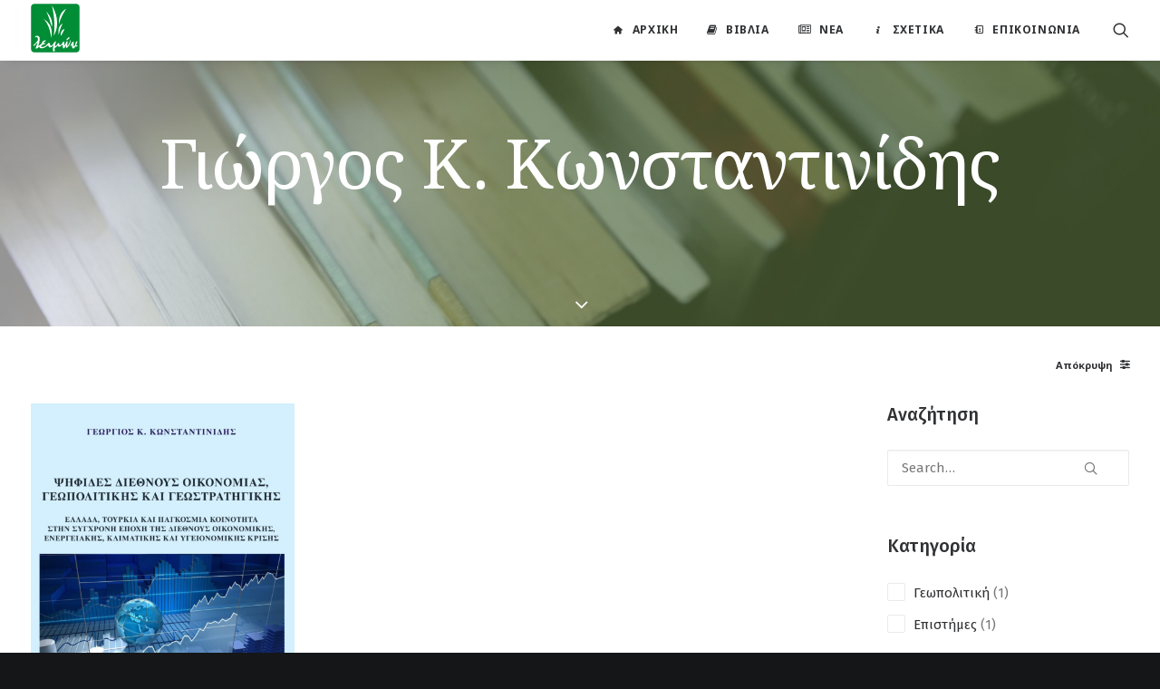

--- FILE ---
content_type: text/html; charset=UTF-8
request_url: https://www.leimon.gr/%CF%83%CF%85%CE%B3%CE%B3%CF%81%CE%B1%CF%86%CE%B5%CE%B1%CF%82/%CE%B3%CE%B9%CF%8E%CF%81%CE%B3%CE%BF%CF%82-%CE%BA-%CE%BA%CF%89%CE%BD%CF%83%CF%84%CE%B1%CE%BD%CF%84%CE%B9%CE%BD%CE%AF%CE%B4%CE%B7%CF%82/
body_size: 27467
content:
<!DOCTYPE html>
<html class="no-touch" lang="el" xmlns="http://www.w3.org/1999/xhtml">
<head>
<meta http-equiv="Content-Type" content="text/html; charset=UTF-8">
<meta name="viewport" content="width=device-width, initial-scale=1">
<link rel="profile" href="https://gmpg.org/xfn/11">
<link rel="pingback" href="https://www.leimon.gr/xmlrpc.php">
<meta name='robots' content='index, follow, max-image-preview:large, max-snippet:-1, max-video-preview:-1' />

	<!-- This site is optimized with the Yoast SEO plugin v26.1.1 - https://yoast.com/wordpress/plugins/seo/ -->
	<title>Γιώργος Κ. Κωνσταντινίδης Archives - Εκδόσεις Λειμών</title>
	<link rel="canonical" href="https://www.leimon.gr/συγγραφεας/γιώργος-κ-κωνσταντινίδης/" />
	<meta property="og:locale" content="el_GR" />
	<meta property="og:type" content="article" />
	<meta property="og:title" content="Γιώργος Κ. Κωνσταντινίδης Archives - Εκδόσεις Λειμών" />
	<meta property="og:url" content="https://www.leimon.gr/συγγραφεας/γιώργος-κ-κωνσταντινίδης/" />
	<meta property="og:site_name" content="Εκδόσεις Λειμών" />
	<meta property="og:image" content="https://www.leimon.gr/wp-content/uploads/2015/01/leimon_banner_books_logo_fb.jpg" />
	<meta property="og:image:width" content="1200" />
	<meta property="og:image:height" content="630" />
	<meta property="og:image:type" content="image/jpeg" />
	<meta name="twitter:card" content="summary_large_image" />
	<meta name="twitter:site" content="@EkdoseisLeimon" />
	<script type="application/ld+json" class="yoast-schema-graph">{"@context":"https://schema.org","@graph":[{"@type":"CollectionPage","@id":"https://www.leimon.gr/συγγραφεας/%ce%b3%ce%b9%cf%8e%cf%81%ce%b3%ce%bf%cf%82-%ce%ba-%ce%ba%cf%89%ce%bd%cf%83%cf%84%ce%b1%ce%bd%cf%84%ce%b9%ce%bd%ce%af%ce%b4%ce%b7%cf%82/","url":"https://www.leimon.gr/συγγραφεας/%ce%b3%ce%b9%cf%8e%cf%81%ce%b3%ce%bf%cf%82-%ce%ba-%ce%ba%cf%89%ce%bd%cf%83%cf%84%ce%b1%ce%bd%cf%84%ce%b9%ce%bd%ce%af%ce%b4%ce%b7%cf%82/","name":"Γιώργος Κ. Κωνσταντινίδης Archives - Εκδόσεις Λειμών","isPartOf":{"@id":"https://www.leimon.gr/#website"},"primaryImageOfPage":{"@id":"https://www.leimon.gr/συγγραφεας/%ce%b3%ce%b9%cf%8e%cf%81%ce%b3%ce%bf%cf%82-%ce%ba-%ce%ba%cf%89%ce%bd%cf%83%cf%84%ce%b1%ce%bd%cf%84%ce%b9%ce%bd%ce%af%ce%b4%ce%b7%cf%82/#primaryimage"},"image":{"@id":"https://www.leimon.gr/συγγραφεας/%ce%b3%ce%b9%cf%8e%cf%81%ce%b3%ce%bf%cf%82-%ce%ba-%ce%ba%cf%89%ce%bd%cf%83%cf%84%ce%b1%ce%bd%cf%84%ce%b9%ce%bd%ce%af%ce%b4%ce%b7%cf%82/#primaryimage"},"thumbnailUrl":"https://www.leimon.gr/wp-content/uploads/2023/03/1124_COVER-Konstantinidis.jpg","breadcrumb":{"@id":"https://www.leimon.gr/συγγραφεας/%ce%b3%ce%b9%cf%8e%cf%81%ce%b3%ce%bf%cf%82-%ce%ba-%ce%ba%cf%89%ce%bd%cf%83%cf%84%ce%b1%ce%bd%cf%84%ce%b9%ce%bd%ce%af%ce%b4%ce%b7%cf%82/#breadcrumb"},"inLanguage":"el"},{"@type":"ImageObject","inLanguage":"el","@id":"https://www.leimon.gr/συγγραφεας/%ce%b3%ce%b9%cf%8e%cf%81%ce%b3%ce%bf%cf%82-%ce%ba-%ce%ba%cf%89%ce%bd%cf%83%cf%84%ce%b1%ce%bd%cf%84%ce%b9%ce%bd%ce%af%ce%b4%ce%b7%cf%82/#primaryimage","url":"https://www.leimon.gr/wp-content/uploads/2023/03/1124_COVER-Konstantinidis.jpg","contentUrl":"https://www.leimon.gr/wp-content/uploads/2023/03/1124_COVER-Konstantinidis.jpg","width":1451,"height":2000},{"@type":"BreadcrumbList","@id":"https://www.leimon.gr/συγγραφεας/%ce%b3%ce%b9%cf%8e%cf%81%ce%b3%ce%bf%cf%82-%ce%ba-%ce%ba%cf%89%ce%bd%cf%83%cf%84%ce%b1%ce%bd%cf%84%ce%b9%ce%bd%ce%af%ce%b4%ce%b7%cf%82/#breadcrumb","itemListElement":[{"@type":"ListItem","position":1,"name":"Home","item":"https://www.leimon.gr/"},{"@type":"ListItem","position":2,"name":"Γιώργος Κ. Κωνσταντινίδης"}]},{"@type":"WebSite","@id":"https://www.leimon.gr/#website","url":"https://www.leimon.gr/","name":"Εκδόσεις Λειμών","description":"Εκδοτικός Οίκος Λειμών","publisher":{"@id":"https://www.leimon.gr/#organization"},"potentialAction":[{"@type":"SearchAction","target":{"@type":"EntryPoint","urlTemplate":"https://www.leimon.gr/?s={search_term_string}"},"query-input":{"@type":"PropertyValueSpecification","valueRequired":true,"valueName":"search_term_string"}}],"inLanguage":"el"},{"@type":"Organization","@id":"https://www.leimon.gr/#organization","name":"Εκδόσεις Λειμών","url":"https://www.leimon.gr/","logo":{"@type":"ImageObject","inLanguage":"el","@id":"https://www.leimon.gr/#/schema/logo/image/","url":"https://www.leimon.gr/wp-content/uploads/2017/01/leimon_logo_green.png","contentUrl":"https://www.leimon.gr/wp-content/uploads/2017/01/leimon_logo_green.png","width":800,"height":800,"caption":"Εκδόσεις Λειμών"},"image":{"@id":"https://www.leimon.gr/#/schema/logo/image/"},"sameAs":["https://www.facebook.com/EkdoseisLeimon/","https://x.com/EkdoseisLeimon","https://www.youtube.com/channel/UCYKh7eO-kLtrYufDnnhH3Lg"]}]}</script>
	<!-- / Yoast SEO plugin. -->


<link rel='dns-prefetch' href='//www.leimon.gr' />
<link rel='dns-prefetch' href='//fonts.googleapis.com' />
<link rel="alternate" type="application/rss+xml" title="Ροή RSS &raquo; Εκδόσεις Λειμών" href="https://www.leimon.gr/feed/" />
<link rel="alternate" type="application/rss+xml" title="Ροή Σχολίων &raquo; Εκδόσεις Λειμών" href="https://www.leimon.gr/comments/feed/" />
<link rel="alternate" type="application/rss+xml" title="Ροή για Εκδόσεις Λειμών &raquo; Γιώργος Κ. Κωνσταντινίδης Συγγραφέας" href="https://www.leimon.gr/συγγραφεας/%ce%b3%ce%b9%cf%8e%cf%81%ce%b3%ce%bf%cf%82-%ce%ba-%ce%ba%cf%89%ce%bd%cf%83%cf%84%ce%b1%ce%bd%cf%84%ce%b9%ce%bd%ce%af%ce%b4%ce%b7%cf%82/feed/" />
<style id='wp-img-auto-sizes-contain-inline-css' type='text/css'>
img:is([sizes=auto i],[sizes^="auto," i]){contain-intrinsic-size:3000px 1500px}
/*# sourceURL=wp-img-auto-sizes-contain-inline-css */
</style>
<style id='wp-emoji-styles-inline-css' type='text/css'>

	img.wp-smiley, img.emoji {
		display: inline !important;
		border: none !important;
		box-shadow: none !important;
		height: 1em !important;
		width: 1em !important;
		margin: 0 0.07em !important;
		vertical-align: -0.1em !important;
		background: none !important;
		padding: 0 !important;
	}
/*# sourceURL=wp-emoji-styles-inline-css */
</style>
<style id='wp-block-library-inline-css' type='text/css'>
:root{--wp-block-synced-color:#7a00df;--wp-block-synced-color--rgb:122,0,223;--wp-bound-block-color:var(--wp-block-synced-color);--wp-editor-canvas-background:#ddd;--wp-admin-theme-color:#007cba;--wp-admin-theme-color--rgb:0,124,186;--wp-admin-theme-color-darker-10:#006ba1;--wp-admin-theme-color-darker-10--rgb:0,107,160.5;--wp-admin-theme-color-darker-20:#005a87;--wp-admin-theme-color-darker-20--rgb:0,90,135;--wp-admin-border-width-focus:2px}@media (min-resolution:192dpi){:root{--wp-admin-border-width-focus:1.5px}}.wp-element-button{cursor:pointer}:root .has-very-light-gray-background-color{background-color:#eee}:root .has-very-dark-gray-background-color{background-color:#313131}:root .has-very-light-gray-color{color:#eee}:root .has-very-dark-gray-color{color:#313131}:root .has-vivid-green-cyan-to-vivid-cyan-blue-gradient-background{background:linear-gradient(135deg,#00d084,#0693e3)}:root .has-purple-crush-gradient-background{background:linear-gradient(135deg,#34e2e4,#4721fb 50%,#ab1dfe)}:root .has-hazy-dawn-gradient-background{background:linear-gradient(135deg,#faaca8,#dad0ec)}:root .has-subdued-olive-gradient-background{background:linear-gradient(135deg,#fafae1,#67a671)}:root .has-atomic-cream-gradient-background{background:linear-gradient(135deg,#fdd79a,#004a59)}:root .has-nightshade-gradient-background{background:linear-gradient(135deg,#330968,#31cdcf)}:root .has-midnight-gradient-background{background:linear-gradient(135deg,#020381,#2874fc)}:root{--wp--preset--font-size--normal:16px;--wp--preset--font-size--huge:42px}.has-regular-font-size{font-size:1em}.has-larger-font-size{font-size:2.625em}.has-normal-font-size{font-size:var(--wp--preset--font-size--normal)}.has-huge-font-size{font-size:var(--wp--preset--font-size--huge)}.has-text-align-center{text-align:center}.has-text-align-left{text-align:left}.has-text-align-right{text-align:right}.has-fit-text{white-space:nowrap!important}#end-resizable-editor-section{display:none}.aligncenter{clear:both}.items-justified-left{justify-content:flex-start}.items-justified-center{justify-content:center}.items-justified-right{justify-content:flex-end}.items-justified-space-between{justify-content:space-between}.screen-reader-text{border:0;clip-path:inset(50%);height:1px;margin:-1px;overflow:hidden;padding:0;position:absolute;width:1px;word-wrap:normal!important}.screen-reader-text:focus{background-color:#ddd;clip-path:none;color:#444;display:block;font-size:1em;height:auto;left:5px;line-height:normal;padding:15px 23px 14px;text-decoration:none;top:5px;width:auto;z-index:100000}html :where(.has-border-color){border-style:solid}html :where([style*=border-top-color]){border-top-style:solid}html :where([style*=border-right-color]){border-right-style:solid}html :where([style*=border-bottom-color]){border-bottom-style:solid}html :where([style*=border-left-color]){border-left-style:solid}html :where([style*=border-width]){border-style:solid}html :where([style*=border-top-width]){border-top-style:solid}html :where([style*=border-right-width]){border-right-style:solid}html :where([style*=border-bottom-width]){border-bottom-style:solid}html :where([style*=border-left-width]){border-left-style:solid}html :where(img[class*=wp-image-]){height:auto;max-width:100%}:where(figure){margin:0 0 1em}html :where(.is-position-sticky){--wp-admin--admin-bar--position-offset:var(--wp-admin--admin-bar--height,0px)}@media screen and (max-width:600px){html :where(.is-position-sticky){--wp-admin--admin-bar--position-offset:0px}}

/*# sourceURL=wp-block-library-inline-css */
</style><link rel='stylesheet' id='wc-blocks-style-css' href='https://www.leimon.gr/wp-content/plugins/woocommerce/assets/client/blocks/wc-blocks.css?ver=wc-10.2.3' type='text/css' media='all' />
<style id='global-styles-inline-css' type='text/css'>
:root{--wp--preset--aspect-ratio--square: 1;--wp--preset--aspect-ratio--4-3: 4/3;--wp--preset--aspect-ratio--3-4: 3/4;--wp--preset--aspect-ratio--3-2: 3/2;--wp--preset--aspect-ratio--2-3: 2/3;--wp--preset--aspect-ratio--16-9: 16/9;--wp--preset--aspect-ratio--9-16: 9/16;--wp--preset--color--black: #000000;--wp--preset--color--cyan-bluish-gray: #abb8c3;--wp--preset--color--white: #ffffff;--wp--preset--color--pale-pink: #f78da7;--wp--preset--color--vivid-red: #cf2e2e;--wp--preset--color--luminous-vivid-orange: #ff6900;--wp--preset--color--luminous-vivid-amber: #fcb900;--wp--preset--color--light-green-cyan: #7bdcb5;--wp--preset--color--vivid-green-cyan: #00d084;--wp--preset--color--pale-cyan-blue: #8ed1fc;--wp--preset--color--vivid-cyan-blue: #0693e3;--wp--preset--color--vivid-purple: #9b51e0;--wp--preset--gradient--vivid-cyan-blue-to-vivid-purple: linear-gradient(135deg,rgb(6,147,227) 0%,rgb(155,81,224) 100%);--wp--preset--gradient--light-green-cyan-to-vivid-green-cyan: linear-gradient(135deg,rgb(122,220,180) 0%,rgb(0,208,130) 100%);--wp--preset--gradient--luminous-vivid-amber-to-luminous-vivid-orange: linear-gradient(135deg,rgb(252,185,0) 0%,rgb(255,105,0) 100%);--wp--preset--gradient--luminous-vivid-orange-to-vivid-red: linear-gradient(135deg,rgb(255,105,0) 0%,rgb(207,46,46) 100%);--wp--preset--gradient--very-light-gray-to-cyan-bluish-gray: linear-gradient(135deg,rgb(238,238,238) 0%,rgb(169,184,195) 100%);--wp--preset--gradient--cool-to-warm-spectrum: linear-gradient(135deg,rgb(74,234,220) 0%,rgb(151,120,209) 20%,rgb(207,42,186) 40%,rgb(238,44,130) 60%,rgb(251,105,98) 80%,rgb(254,248,76) 100%);--wp--preset--gradient--blush-light-purple: linear-gradient(135deg,rgb(255,206,236) 0%,rgb(152,150,240) 100%);--wp--preset--gradient--blush-bordeaux: linear-gradient(135deg,rgb(254,205,165) 0%,rgb(254,45,45) 50%,rgb(107,0,62) 100%);--wp--preset--gradient--luminous-dusk: linear-gradient(135deg,rgb(255,203,112) 0%,rgb(199,81,192) 50%,rgb(65,88,208) 100%);--wp--preset--gradient--pale-ocean: linear-gradient(135deg,rgb(255,245,203) 0%,rgb(182,227,212) 50%,rgb(51,167,181) 100%);--wp--preset--gradient--electric-grass: linear-gradient(135deg,rgb(202,248,128) 0%,rgb(113,206,126) 100%);--wp--preset--gradient--midnight: linear-gradient(135deg,rgb(2,3,129) 0%,rgb(40,116,252) 100%);--wp--preset--font-size--small: 13px;--wp--preset--font-size--medium: 20px;--wp--preset--font-size--large: 36px;--wp--preset--font-size--x-large: 42px;--wp--preset--spacing--20: 0.44rem;--wp--preset--spacing--30: 0.67rem;--wp--preset--spacing--40: 1rem;--wp--preset--spacing--50: 1.5rem;--wp--preset--spacing--60: 2.25rem;--wp--preset--spacing--70: 3.38rem;--wp--preset--spacing--80: 5.06rem;--wp--preset--shadow--natural: 6px 6px 9px rgba(0, 0, 0, 0.2);--wp--preset--shadow--deep: 12px 12px 50px rgba(0, 0, 0, 0.4);--wp--preset--shadow--sharp: 6px 6px 0px rgba(0, 0, 0, 0.2);--wp--preset--shadow--outlined: 6px 6px 0px -3px rgb(255, 255, 255), 6px 6px rgb(0, 0, 0);--wp--preset--shadow--crisp: 6px 6px 0px rgb(0, 0, 0);}:where(.is-layout-flex){gap: 0.5em;}:where(.is-layout-grid){gap: 0.5em;}body .is-layout-flex{display: flex;}.is-layout-flex{flex-wrap: wrap;align-items: center;}.is-layout-flex > :is(*, div){margin: 0;}body .is-layout-grid{display: grid;}.is-layout-grid > :is(*, div){margin: 0;}:where(.wp-block-columns.is-layout-flex){gap: 2em;}:where(.wp-block-columns.is-layout-grid){gap: 2em;}:where(.wp-block-post-template.is-layout-flex){gap: 1.25em;}:where(.wp-block-post-template.is-layout-grid){gap: 1.25em;}.has-black-color{color: var(--wp--preset--color--black) !important;}.has-cyan-bluish-gray-color{color: var(--wp--preset--color--cyan-bluish-gray) !important;}.has-white-color{color: var(--wp--preset--color--white) !important;}.has-pale-pink-color{color: var(--wp--preset--color--pale-pink) !important;}.has-vivid-red-color{color: var(--wp--preset--color--vivid-red) !important;}.has-luminous-vivid-orange-color{color: var(--wp--preset--color--luminous-vivid-orange) !important;}.has-luminous-vivid-amber-color{color: var(--wp--preset--color--luminous-vivid-amber) !important;}.has-light-green-cyan-color{color: var(--wp--preset--color--light-green-cyan) !important;}.has-vivid-green-cyan-color{color: var(--wp--preset--color--vivid-green-cyan) !important;}.has-pale-cyan-blue-color{color: var(--wp--preset--color--pale-cyan-blue) !important;}.has-vivid-cyan-blue-color{color: var(--wp--preset--color--vivid-cyan-blue) !important;}.has-vivid-purple-color{color: var(--wp--preset--color--vivid-purple) !important;}.has-black-background-color{background-color: var(--wp--preset--color--black) !important;}.has-cyan-bluish-gray-background-color{background-color: var(--wp--preset--color--cyan-bluish-gray) !important;}.has-white-background-color{background-color: var(--wp--preset--color--white) !important;}.has-pale-pink-background-color{background-color: var(--wp--preset--color--pale-pink) !important;}.has-vivid-red-background-color{background-color: var(--wp--preset--color--vivid-red) !important;}.has-luminous-vivid-orange-background-color{background-color: var(--wp--preset--color--luminous-vivid-orange) !important;}.has-luminous-vivid-amber-background-color{background-color: var(--wp--preset--color--luminous-vivid-amber) !important;}.has-light-green-cyan-background-color{background-color: var(--wp--preset--color--light-green-cyan) !important;}.has-vivid-green-cyan-background-color{background-color: var(--wp--preset--color--vivid-green-cyan) !important;}.has-pale-cyan-blue-background-color{background-color: var(--wp--preset--color--pale-cyan-blue) !important;}.has-vivid-cyan-blue-background-color{background-color: var(--wp--preset--color--vivid-cyan-blue) !important;}.has-vivid-purple-background-color{background-color: var(--wp--preset--color--vivid-purple) !important;}.has-black-border-color{border-color: var(--wp--preset--color--black) !important;}.has-cyan-bluish-gray-border-color{border-color: var(--wp--preset--color--cyan-bluish-gray) !important;}.has-white-border-color{border-color: var(--wp--preset--color--white) !important;}.has-pale-pink-border-color{border-color: var(--wp--preset--color--pale-pink) !important;}.has-vivid-red-border-color{border-color: var(--wp--preset--color--vivid-red) !important;}.has-luminous-vivid-orange-border-color{border-color: var(--wp--preset--color--luminous-vivid-orange) !important;}.has-luminous-vivid-amber-border-color{border-color: var(--wp--preset--color--luminous-vivid-amber) !important;}.has-light-green-cyan-border-color{border-color: var(--wp--preset--color--light-green-cyan) !important;}.has-vivid-green-cyan-border-color{border-color: var(--wp--preset--color--vivid-green-cyan) !important;}.has-pale-cyan-blue-border-color{border-color: var(--wp--preset--color--pale-cyan-blue) !important;}.has-vivid-cyan-blue-border-color{border-color: var(--wp--preset--color--vivid-cyan-blue) !important;}.has-vivid-purple-border-color{border-color: var(--wp--preset--color--vivid-purple) !important;}.has-vivid-cyan-blue-to-vivid-purple-gradient-background{background: var(--wp--preset--gradient--vivid-cyan-blue-to-vivid-purple) !important;}.has-light-green-cyan-to-vivid-green-cyan-gradient-background{background: var(--wp--preset--gradient--light-green-cyan-to-vivid-green-cyan) !important;}.has-luminous-vivid-amber-to-luminous-vivid-orange-gradient-background{background: var(--wp--preset--gradient--luminous-vivid-amber-to-luminous-vivid-orange) !important;}.has-luminous-vivid-orange-to-vivid-red-gradient-background{background: var(--wp--preset--gradient--luminous-vivid-orange-to-vivid-red) !important;}.has-very-light-gray-to-cyan-bluish-gray-gradient-background{background: var(--wp--preset--gradient--very-light-gray-to-cyan-bluish-gray) !important;}.has-cool-to-warm-spectrum-gradient-background{background: var(--wp--preset--gradient--cool-to-warm-spectrum) !important;}.has-blush-light-purple-gradient-background{background: var(--wp--preset--gradient--blush-light-purple) !important;}.has-blush-bordeaux-gradient-background{background: var(--wp--preset--gradient--blush-bordeaux) !important;}.has-luminous-dusk-gradient-background{background: var(--wp--preset--gradient--luminous-dusk) !important;}.has-pale-ocean-gradient-background{background: var(--wp--preset--gradient--pale-ocean) !important;}.has-electric-grass-gradient-background{background: var(--wp--preset--gradient--electric-grass) !important;}.has-midnight-gradient-background{background: var(--wp--preset--gradient--midnight) !important;}.has-small-font-size{font-size: var(--wp--preset--font-size--small) !important;}.has-medium-font-size{font-size: var(--wp--preset--font-size--medium) !important;}.has-large-font-size{font-size: var(--wp--preset--font-size--large) !important;}.has-x-large-font-size{font-size: var(--wp--preset--font-size--x-large) !important;}
/*# sourceURL=global-styles-inline-css */
</style>

<style id='classic-theme-styles-inline-css' type='text/css'>
/*! This file is auto-generated */
.wp-block-button__link{color:#fff;background-color:#32373c;border-radius:9999px;box-shadow:none;text-decoration:none;padding:calc(.667em + 2px) calc(1.333em + 2px);font-size:1.125em}.wp-block-file__button{background:#32373c;color:#fff;text-decoration:none}
/*# sourceURL=/wp-includes/css/classic-themes.min.css */
</style>
<link rel='stylesheet' id='contact-form-7-css' href='https://www.leimon.gr/wp-content/plugins/contact-form-7/includes/css/styles.css?ver=6.1.2' type='text/css' media='all' />
<link rel='stylesheet' id='uncodefont-google-css' href='//fonts.googleapis.com/css?family=Poppins%3A300%2Cregular%2C500%2C600%2C700%7CHind%3A300%2Cregular%2C500%2C600%2C700%7CDroid+Serif%3Aregular%2Citalic%2C700%2C700italic%7CDosis%3A200%2C300%2Cregular%2C500%2C600%2C700%2C800%7CPlayfair+Display%3Aregular%2Citalic%2C700%2C700italic%2C900%2C900italic%7COswald%3A300%2Cregular%2C700%7CRoboto%3A100%2C100italic%2C300%2C300italic%2Cregular%2Citalic%2C500%2C500italic%2C700%2C700italic%2C900%2C900italic%7CSource+Sans+Pro%3A200%2C200italic%2C300%2C300italic%2Cregular%2Citalic%2C600%2C600italic%2C700%2C700italic%2C900%2C900italic%7CNoto+Serif%3Aregular%2Citalic%2C700%2C700italic%7COpen+Sans%3A300%2C300italic%2Cregular%2Citalic%2C600%2C600italic%2C700%2C700italic%2C800%2C800italic%7CFira+Sans%3A300%2C300italic%2Cregular%2Citalic%2C500%2C500italic%2C700%2C700italic%7CNoto+Sans%3Aregular%2Citalic%2C700%2C700italic%7CRoboto+Condensed%3A300%2C300italic%2Cregular%2Citalic%2C700%2C700italic&#038;subset=devanagari%2Clatin-ext%2Clatin%2Ccyrillic%2Cvietnamese%2Cgreek%2Ccyrillic-ext%2Cgreek-ext&#038;ver=2.9.4.4' type='text/css' media='all' />
<style id='woocommerce-inline-inline-css' type='text/css'>
.woocommerce form .form-row .required { visibility: visible; }
/*# sourceURL=woocommerce-inline-inline-css */
</style>
<link rel='stylesheet' id='brands-styles-css' href='https://www.leimon.gr/wp-content/plugins/woocommerce/assets/css/brands.css?ver=10.2.3' type='text/css' media='all' />
<link rel='stylesheet' id='uncode-style-css' href='https://www.leimon.gr/wp-content/themes/uncode/library/css/style.css?ver=1444753442' type='text/css' media='all' />
<style id='uncode-style-inline-css' type='text/css'>

@media (min-width: 960px) { .limit-width { max-width: 1200px; margin: auto;}}
.menu-primary ul.menu-smart > li > a, .menu-primary ul.menu-smart li.dropdown > a, .menu-primary ul.menu-smart li.mega-menu > a, .vmenu-container ul.menu-smart > li > a, .vmenu-container ul.menu-smart li.dropdown > a { text-transform: uppercase; }
#changer-back-color { transition: background-color 1000ms cubic-bezier(0.25, 1, 0.5, 1) !important; } #changer-back-color > div { transition: opacity 1000ms cubic-bezier(0.25, 1, 0.5, 1) !important; } body.bg-changer-init.disable-hover .main-wrapper .style-light,  body.bg-changer-init.disable-hover .main-wrapper .style-light h1,  body.bg-changer-init.disable-hover .main-wrapper .style-light h2, body.bg-changer-init.disable-hover .main-wrapper .style-light h3, body.bg-changer-init.disable-hover .main-wrapper .style-light h4, body.bg-changer-init.disable-hover .main-wrapper .style-light h5, body.bg-changer-init.disable-hover .main-wrapper .style-light h6, body.bg-changer-init.disable-hover .main-wrapper .style-light a, body.bg-changer-init.disable-hover .main-wrapper .style-dark, body.bg-changer-init.disable-hover .main-wrapper .style-dark h1, body.bg-changer-init.disable-hover .main-wrapper .style-dark h2, body.bg-changer-init.disable-hover .main-wrapper .style-dark h3, body.bg-changer-init.disable-hover .main-wrapper .style-dark h4, body.bg-changer-init.disable-hover .main-wrapper .style-dark h5, body.bg-changer-init.disable-hover .main-wrapper .style-dark h6, body.bg-changer-init.disable-hover .main-wrapper .style-dark a { transition: color 1000ms cubic-bezier(0.25, 1, 0.5, 1) !important; }
/*# sourceURL=uncode-style-inline-css */
</style>
<link rel='stylesheet' id='uncode-woocommerce-css' href='https://www.leimon.gr/wp-content/themes/uncode/library/css/woocommerce.css?ver=1444753442' type='text/css' media='all' />
<link rel='stylesheet' id='uncode-icons-css' href='https://www.leimon.gr/wp-content/themes/uncode/library/css/uncode-icons.css?ver=1444753442' type='text/css' media='all' />
<link rel='stylesheet' id='uncode-custom-style-css' href='https://www.leimon.gr/wp-content/themes/uncode/library/css/style-custom.css?ver=1444753442' type='text/css' media='all' />
<style id='uncode-custom-style-inline-css' type='text/css'>
.col-lg-0 {padding:4px 36px 8px 36px;}.wpcf7-inline-wrapper.wpcf7-input-group > *:first-child input:not(.btn) {line-height:1.5em;padding:11px 15px 11px 15px;border-right:none !important;}
/*# sourceURL=uncode-custom-style-inline-css */
</style>
<link rel='stylesheet' id='child-style-css' href='https://www.leimon.gr/wp-content/themes/uncode-child/style.css?ver=323468389' type='text/css' media='all' />
<script type="text/javascript" src="https://www.leimon.gr/wp-includes/js/jquery/jquery.min.js?ver=3.7.1" id="jquery-core-js"></script>
<script type="text/javascript" src="https://www.leimon.gr/wp-includes/js/jquery/jquery-migrate.min.js?ver=3.4.1" id="jquery-migrate-js"></script>
<script type="text/javascript" src="https://www.leimon.gr/wp-content/plugins/woocommerce/assets/js/jquery-blockui/jquery.blockUI.min.js?ver=2.7.0-wc.10.2.3" id="jquery-blockui-js" data-wp-strategy="defer"></script>
<script type="text/javascript" id="wc-add-to-cart-js-extra">
/* <![CDATA[ */
var wc_add_to_cart_params = {"ajax_url":"/wp-admin/admin-ajax.php","wc_ajax_url":"/?wc-ajax=%%endpoint%%","i18n_view_cart":"\u039a\u03b1\u03bb\u03ac\u03b8\u03b9","cart_url":"https://www.leimon.gr/%ce%ba%ce%b1%ce%bb%ce%b1%ce%b8%ce%b9-%ce%b1%ce%b3%ce%bf%cf%81%cf%89%ce%bd/","is_cart":"","cart_redirect_after_add":"no"};
//# sourceURL=wc-add-to-cart-js-extra
/* ]]> */
</script>
<script type="text/javascript" src="https://www.leimon.gr/wp-content/plugins/woocommerce/assets/js/frontend/add-to-cart.min.js?ver=10.2.3" id="wc-add-to-cart-js" data-wp-strategy="defer"></script>
<script type="text/javascript" src="https://www.leimon.gr/wp-content/plugins/woocommerce/assets/js/js-cookie/js.cookie.min.js?ver=2.1.4-wc.10.2.3" id="js-cookie-js" data-wp-strategy="defer"></script>
<script type="text/javascript" id="woocommerce-js-extra">
/* <![CDATA[ */
var woocommerce_params = {"ajax_url":"/wp-admin/admin-ajax.php","wc_ajax_url":"/?wc-ajax=%%endpoint%%","i18n_password_show":"\u0395\u03bc\u03c6\u03ac\u03bd\u03b9\u03c3\u03b7 \u03c3\u03c5\u03bd\u03b8\u03b7\u03bc\u03b1\u03c4\u03b9\u03ba\u03bf\u03cd","i18n_password_hide":"\u0391\u03c0\u03cc\u03ba\u03c1\u03c5\u03c8\u03b7 \u03c3\u03c5\u03bd\u03b8\u03b7\u03bc\u03b1\u03c4\u03b9\u03ba\u03bf\u03cd"};
//# sourceURL=woocommerce-js-extra
/* ]]> */
</script>
<script type="text/javascript" src="https://www.leimon.gr/wp-content/plugins/woocommerce/assets/js/frontend/woocommerce.min.js?ver=10.2.3" id="woocommerce-js" defer="defer" data-wp-strategy="defer"></script>
<script type="text/javascript" src="https://www.leimon.gr/wp-content/plugins/uncode-js_composer/assets/js/vendors/woocommerce-add-to-cart.js?ver=8.5" id="vc_woocommerce-add-to-cart-js-js"></script>
<script type="text/javascript" src="/wp-content/themes/uncode/library/js/ai-uncode.js" id="uncodeAI" data-home="/" data-path="/" data-breakpoints-images="258,516,720,1032,1440,2064,2880" id="ai-uncode-js"></script>
<script type="text/javascript" id="uncode-init-js-extra">
/* <![CDATA[ */
var SiteParameters = {"days":"days","hours":"hours","minutes":"minutes","seconds":"seconds","constant_scroll":"on","scroll_speed":"2","parallax_factor":"0.25","loading":"Loading\u2026","slide_name":"slide","slide_footer":"footer","ajax_url":"https://www.leimon.gr/wp-admin/admin-ajax.php","nonce_adaptive_images":"87873d02a3","nonce_srcset_async":"1d21672f56","enable_debug":"","block_mobile_videos":"","is_frontend_editor":"","main_width":["1200","px"],"mobile_parallax_allowed":"","listen_for_screen_update":"1","wireframes_plugin_active":"1","sticky_elements":"off","resize_quality":"90","register_metadata":"","bg_changer_time":"1000","update_wc_fragments":"1","optimize_shortpixel_image":"","menu_mobile_offcanvas_gap":"45","custom_cursor_selector":"[href], .trigger-overlay, .owl-next, .owl-prev, .owl-dot, input[type=\"submit\"], input[type=\"checkbox\"], button[type=\"submit\"], a[class^=\"ilightbox\"], .ilightbox-thumbnail, .ilightbox-prev, .ilightbox-next, .overlay-close, .unmodal-close, .qty-inset \u003E span, .share-button li, .uncode-post-titles .tmb.tmb-click-area, .btn-link, .tmb-click-row .t-inside, .lg-outer button, .lg-thumb img, a[data-lbox], .uncode-close-offcanvas-overlay, .uncode-nav-next, .uncode-nav-prev, .uncode-nav-index","mobile_parallax_animation":"","lbox_enhanced":"","native_media_player":"1","vimeoPlayerParams":"?autoplay=0","ajax_filter_key_search":"key","ajax_filter_key_unfilter":"unfilter","index_pagination_disable_scroll":"","index_pagination_scroll_to":"","uncode_wc_popup_cart_qty":"","disable_hover_hack":"","uncode_nocookie":"","menuHideOnClick":"1","smoothScroll":"","smoothScrollDisableHover":"","smoothScrollQuery":"960","uncode_force_onepage_dots":"","uncode_smooth_scroll_safe":"","uncode_lb_add_galleries":", .gallery","uncode_lb_add_items":", .gallery .gallery-item a","uncode_prev_label":"Previous","uncode_next_label":"Next","uncode_slide_label":"Slide","uncode_share_label":"Share on %","uncode_has_ligatures":"","uncode_is_accessible":"","uncode_carousel_itemSelector":"*:not(.hidden)","uncode_adaptive":"1","ai_breakpoints":"258,516,720,1032,1440,2064,2880","uncode_limit_width":"1200px"};
//# sourceURL=uncode-init-js-extra
/* ]]> */
</script>
<script type="text/javascript" src="https://www.leimon.gr/wp-content/themes/uncode/library/js/init.js?ver=1444753442" id="uncode-init-js"></script>
<script></script><link rel="https://api.w.org/" href="https://www.leimon.gr/wp-json/" /><link rel="EditURI" type="application/rsd+xml" title="RSD" href="https://www.leimon.gr/xmlrpc.php?rsd" />
<meta name="generator" content="WordPress 6.9" />
<meta name="generator" content="WooCommerce 10.2.3" />
	<noscript><style>.woocommerce-product-gallery{ opacity: 1 !important; }</style></noscript>
	<link rel="icon" href="https://www.leimon.gr/wp-content/uploads/2017/01/cropped-leimon_logo_green-32x32.png" sizes="32x32" />
<link rel="icon" href="https://www.leimon.gr/wp-content/uploads/2017/01/cropped-leimon_logo_green-192x192.png" sizes="192x192" />
<link rel="apple-touch-icon" href="https://www.leimon.gr/wp-content/uploads/2017/01/cropped-leimon_logo_green-180x180.png" />
<meta name="msapplication-TileImage" content="https://www.leimon.gr/wp-content/uploads/2017/01/cropped-leimon_logo_green-270x270.png" />
<noscript><style> .wpb_animate_when_almost_visible { opacity: 1; }</style></noscript></head>
<body class="archive tax-pa_ term-674 wp-theme-uncode wp-child-theme-uncode-child  style-color-wayh-bg theme-uncode woocommerce woocommerce-page woocommerce-no-js hormenu-position-left megamenu-full-submenu hmenu hmenu-position-right header-full-width main-center-align menu-sticky-mobile menu-mobile-default mobile-parallax-not-allowed ilb-no-bounce qw-body-scroll-disabled no-qty-fx uncode-sidecart-mobile-disabled wpb-js-composer js-comp-ver-8.5 vc_responsive" data-border="0">

			<div id="vh_layout_help"></div><div class="body-borders" data-border="0"><div class="top-border body-border-shadow"></div><div class="right-border body-border-shadow"></div><div class="bottom-border body-border-shadow"></div><div class="left-border body-border-shadow"></div><div class="top-border style-light-bg"></div><div class="right-border style-light-bg"></div><div class="bottom-border style-light-bg"></div><div class="left-border style-light-bg"></div></div>	<div class="box-wrapper">
		<div class="box-container">
		<script type="text/javascript" id="initBox">UNCODE.initBox();</script>
		<div class="menu-wrapper menu-hide-only menu-sticky-mobile menu-no-arrows">
													
													<header id="masthead" class="navbar menu-primary menu-light submenu-dark menu-transparent menu-add-padding style-light-original single-h-padding menu-absolute menu-with-logo">
														<div class="menu-container menu-hide style-color-xsdn-bg menu-borders menu-shadows" role="navigation">
															<div class="row-menu">
																<div class="row-menu-inner">
																	<div id="logo-container-mobile" class="col-lg-0 logo-container middle">
																		<div id="main-logo" class="navbar-header style-light">
																			<a href="https://www.leimon.gr/" class="navbar-brand" data-minheight="14" aria-label="Εκδόσεις Λειμών"><div class="html-code main-logo " data-maxheight="54" style="height: 54px;"><canvas class="logo-canvas" height="54" width="54"></canvas><?xml version="1.0" encoding="utf-8"?>
<!-- Generator: Adobe Illustrator 15.0.0, SVG Export Plug-In . SVG Version: 6.00 Build 0)  -->
<!DOCTYPE svg PUBLIC "-//W3C//DTD SVG 1.1//EN" "http://www.w3.org/Graphics/SVG/1.1/DTD/svg11.dtd">
<svg preserveAspectRatio="xMinYMin" version="1.1" id="Layer_1-814473884" x="0px" y="0px"
	 width="600px" height="600px" viewBox="0 0 600 600" style="enable-background:new 0 0 600 600;" xml:space="preserve">
<style type="text/css">
<![CDATA[
	.st0{fill-rule:evenodd;clip-rule:evenodd;fill:#FFFFFF;}
	.st1{fill-rule:evenodd;clip-rule:evenodd;fill:#008D36;}
]]>
</style>
<path class="st1" d="M597,558.8c0,21-17.5,38.2-38.9,38.2H41.9C20.5,597,3,579.8,3,558.8V41.2C3,20.2,20.5,3,41.9,3h516.2
	C579.5,3,597,20.2,597,41.2V558.8z"/>
<g id="λειμων_1_-814473884">
	<path class="st0" d="M257.5,284.8c16.6-88.9-29.8-143.4-68.3-189.3C218.6,152.2,236.7,220,257.5,284.8z"/>
	<path class="st0" d="M250.7,424c1.1-19.2,6-34.8,5.2-55.5c0-5.2,0-11.1,0-16.3c-1.1-86.7-50.9-134.1-101.5-166.6
		C211.1,241,239.7,324,250.7,424z"/>
	<path class="st0" d="M289.1,286.9c0,7.5,0,14.9,0,22.9c0.4,29.7-7.6,60-6.8,84.5c19.6-41.6,39.3-83,40.1-143.7c0-8.2,0-16.3,0-24.5
		C319.3,140.3,290,79.5,259,20.6c14.3,67,26.7,135.9,30.1,213.7c0,8.2,0,16.3,0,24.5C289.1,268.4,289.1,277.4,289.1,286.9z"/>
	<path class="st0" d="M345.8,247.7C365.4,176.2,397,117,434,62.9c-53.5,28.9-84.5,79.3-89.8,155.2c0,7.3,0,14.1,0,21.4
		C345,241.8,342.1,247.7,345.8,247.7z"/>
	<path class="st0" d="M34.5,520.3c20.4-9.6,33.2-34.9,48.3-44.4c-1.5,29.6-26.8,51.8-21.5,77c22.7-0.7,32.8-22.2,46.4-26
		c-3.1,3-0.8,7.5,0,11.2c3.7,4.4,9.8,5.9,13.5,9.7c45.7,3.6,63.4-21.5,89.8-37.1c6.8,5.9,7.6,17.1,13.2,24.5
		c30.9,8.9,44.9-21.4,56.6-31.1c-4.9,11.9-8.7,25.2-8.3,42.3c-3,5.1-3,21.4,0,26.5c-1.1,6,1.5,9,3.4,12.7
		c12.5,1.4,17.4-5.2,21.5-12.7c-10.6-2.2-5.3-19.9-6.8-31.1c22-1.4,26.5-19.2,38.5-29.6c2.2,7.4,6,12.6,11.4,16.3
		c26.3,0.8,32.5-17,48.3-26c3.8,17,0.7,40.8,13.5,48.9c17.3-4.4,15.9-35.5,28-39.2c0,14.1-1.6,30.4,10.5,32.6
		c25.8-20.8,47.7-54.8,46.1-97.8c-9.1,1.5-10.5,11.2-9.8,22.9c-10.5,14.1-12.9,44.5-30.1,47.4c-0.1-20.7,5.2-42.9,5.2-57.7
		c-27.9,3.7-21.8,41.4-41.5,52.5c-2.2-18.6,0.8-34.8-1.5-50.4c-28.6,6.8-22.6,47.5-56.6,48.9c-4.5-11-2.2-19.9-6.8-28.1
		c-27.1,2.2-21.8,35.5-46.8,39.2c-7.2-22.9,12.1-41.5,8.4-60.1c-31.1,8.2-28.8,49.7-63.1,55.5c-13.9-9.6-3.3-37.8-23.4-36.2
		c-10.2,0.8-23.4,25.1-36.6,34.1c-7.6,5.8-19.2,11.7-26.4,13.3c-9.4,2.2-23,5.2-31.7-1.5c1.9-31.8,49-18.5,54.7-45.9
		c-10.2-1.5-18.5,7.5-28.3,1.5c2.6-18.6,32-11.1,31.7-32.6c-25.3-3.7-54,19.2-48.3,40.8c-18.1,5.9-30.2,25.9-46.4,28.1
		c8.3-22.1,17.3-43,18.1-71.9c0-5.8,0-11.1,0-16.3c7.1-38.5-49.4-51.1-56.6-16.3c9.8,2.3,12.4-6.6,21.8-5.1
		c13.6,2.3,14.8,20,14.8,37.7c-9.8,12.6-19.6,27.5-31.4,40.8C47.7,496.6,26.6,504.7,34.5,520.3z"/>
	<path class="st0" d="M523.8,464.7c-24.8,4.5-24.1,34.1-40,47.4c2.3,1.5,3.7,3.8,3.1,8.2c9.8,0,10.6-17,16.6-14.8
		c1.4,23.6,0.7,46.6,20.3,44.4c12.8-1.5,14.3-19.2,24.9-26.6c6.1,10.3,21.1,0,24.9-6c-2.3-1.5-3.7-4.4-3.1-8.2
		c-4.5,0-11.2,6.7-15.1,1.5c3.8-18.5,16.6-28.2,15.1-52.5c-31.6,5.9-16.5,57-43.7,67.3C522.4,506.9,529.2,478.1,523.8,464.7z"/>
	<path class="st0" d="M339,345.5c1.4,8.9-2.2,21.5,1.5,28.1c1.4,3-1.6,10.4,1.5,11.2c9.7-53.4,29.4-105.2,48.3-143.7
		C361,264,334.5,289.9,339,345.5z"/>
	<path class="st0" d="M465.7,407.7c-6.7,17-31.6,23.7-30.1,42.3C450.7,442.5,492.1,425.5,465.7,407.7z"/>
	<path class="st0" d="M369.2,395.9c15.2-27.5,33.2-53.3,43-86C381.3,320.3,358.6,355.8,369.2,395.9z"/>
</g>
</svg>
<script type='text/javascript'>document.addEventListener('DOMContentLoaded', function(event) { UNCODE.vivus('Layer_1-814473884', '100', false, false); });</script></div></a>
																		</div>
																		<div class="mmb-container"><div class="mobile-additional-icons"></div><div class="mobile-menu-button mobile-menu-button-light lines-button" aria-label="Toggle menu" role="button" tabindex="0"><span class="lines"><span></span></span></div></div>
																	</div>
																	<div class="col-lg-12 main-menu-container middle">
																		<div class="menu-horizontal ">
																			<div class="menu-horizontal-inner">
																				<div class="nav navbar-nav navbar-main navbar-nav-first"><ul id="menu-gr-main-menu-leimon" class="menu-primary-inner menu-smart sm" role="menu"><li role="menuitem"  id="menu-item-54084" class="menu-item menu-item-type-post_type menu-item-object-page menu-item-home menu-item-54084 menu-item-link"><a href="https://www.leimon.gr/"><i class="menu-icon fa fa-home2"></i>Αρχικη<i class="fa fa-angle-right fa-dropdown"></i></a></li>
<li role="menuitem"  id="menu-item-54433" class="menu-item menu-item-type-post_type menu-item-object-page menu-item-54433 menu-item-link"><a href="https://www.leimon.gr/%ce%b2%ce%b9%ce%b2%ce%bb%ce%b9%ce%b1/"><i class="menu-icon fa fa-book"></i>Βιβλια<i class="fa fa-angle-right fa-dropdown"></i></a></li>
<li role="menuitem"  id="menu-item-54269" class="menu-item menu-item-type-post_type menu-item-object-page menu-item-54269 menu-item-link"><a href="https://www.leimon.gr/%ce%bd%ce%b5%ce%b1/"><i class="menu-icon fa fa-newspaper-o"></i>Νεα<i class="fa fa-angle-right fa-dropdown"></i></a></li>
<li role="menuitem"  id="menu-item-54085" class="menu-item menu-item-type-post_type menu-item-object-page menu-item-54085 menu-item-link"><a href="https://www.leimon.gr/%cf%83%cf%87%ce%b5%cf%84%ce%b9%ce%ba%ce%b1/"><i class="menu-icon fa fa-info-large"></i>Σχετικα<i class="fa fa-angle-right fa-dropdown"></i></a></li>
<li role="menuitem"  id="menu-item-54030" class="menu-item menu-item-type-post_type menu-item-object-page menu-item-54030 menu-item-link"><a href="https://www.leimon.gr/%ce%b5%cf%80%ce%b9%ce%ba%ce%bf%ce%b9%ce%bd%cf%89%ce%bd%ce%b9%ce%b1/"><i class="menu-icon fa fa-contacts"></i>Επικοινωνια<i class="fa fa-angle-right fa-dropdown"></i></a></li>
</ul></div><div class="uncode-close-offcanvas-mobile lines-button close navbar-mobile-el"><span class="lines"></span></div><div class="nav navbar-nav navbar-nav-last navbar-extra-icons"><ul class="menu-smart sm menu-icons menu-smart-social" role="menu"><li role="menuitem" class="menu-item-link search-icon style-light dropdown "><a href="#" class="trigger-overlay search-icon" role="button" data-area="search" data-container="box-container" aria-label="Search">
													<i class="fa fa-search3"></i><span class="desktop-hidden"><span>Search</span></span><i class="fa fa-angle-down fa-dropdown desktop-hidden"></i>
													</a><ul role="menu" class="drop-menu desktop-hidden">
														<li role="menuitem">
															<form class="search" method="get" action="https://www.leimon.gr/">
																<input type="search" class="search-field no-livesearch" placeholder="Search…" value="" name="s" title="Search…" /></form>
														</li>
													</ul></li></ul></div></div>
																		</div>
																	</div>
																</div>
															</div></div>
													</header>
												</div>			<script type="text/javascript" id="fixMenuHeight">UNCODE.fixMenuHeight();</script>
						<div class="main-wrapper">
				<div class="main-container">
					<div class="page-wrapper" role="main">
						<div class="sections-container" id="sections-container">
<div id="page-header"><div class="remove-menu-padding remove-menu-padding-mobile header-wrapper header-uncode-block">
									<div data-parent="true" class="vc_row style-color-wayh-bg row-container with-parallax boomapps_vcrow" id="row-unique-0"><div class="row-background background-element">
											<div class="background-wrapper">
												<div class="background-inner adaptive-async" style="background-image: url(https://www.leimon.gr/wp-content/uploads/2017/01/catalog-uai-258x172.jpg);background-repeat: no-repeat;background-position: center top;background-size: cover;" data-uniqueid="54558-127032" data-guid="https://www.leimon.gr/wp-content/uploads/2017/01/catalog.jpg" data-path="2017/01/catalog.jpg" data-width="1920" data-height="1280" data-singlew="12" data-singleh="null" data-crop=""></div>
												<div class="block-bg-overlay style-color-265826-bg" style="opacity: 0.5;"></div>
											</div>
										</div><div class="row limit-width row-parent row-header" data-height-ratio="50"><div class="wpb_row row-inner"><div class="wpb_column pos-middle pos-center align_center column_parent col-lg-12 boomapps_vccolumn single-internal-gutter"><div class="uncol style-dark font-161364"  ><div class="uncoltable"><div class="uncell  boomapps_vccolumn no-block-padding" ><div class="uncont" ><div class="vc_custom_heading_wrap "><div class="heading-text el-text alpha-anim animate_when_almost_visible" data-delay="200"><h1 class="font-161364 fontsize-338686 fontheight-161249 fontspace-781688 text-capitalize" ><span>Γιώργος Κ. Κωνσταντινίδης</span></h1></div><div class="clear"></div></div></div></div></div></div></div><script id="script-row-unique-0" data-row="script-row-unique-0" type="text/javascript" class="vc_controls">UNCODE.initRow(document.getElementById("row-unique-0"));</script></div></div></div><div class="header-scrolldown style-light"><i class="fa fa-angle-down"></i></div></div></div><script type="text/javascript">UNCODE.initHeader();</script><div class="page-body style-color-xsdn-bg">
          <div class="post-wrapper">
          	<div class="post-body"><div class="post-content un-no-sidebar-layout"><div data-parent="true" class="vc_row row-container boomapps_vcrow" id="row-unique-1"><div class="row full-width row-parent"><div class="wpb_row row-inner"><div class="wpb_column pos-top pos-center align_left column_parent col-lg-12 boomapps_vccolumn single-internal-gutter"><div class="uncol style-light"  ><div class="uncoltable"><div class="uncell  boomapps_vccolumn no-block-padding" ><div class="uncont" ><div id="index-887852" class="isotope-system isotope-general-light grid-general-light ajax-grid-system" data-toggle="">
							
				<div class="grid-filters menu-container half-gutter submenu-light  no-text-uppercase menu-light"><div class="menu-horizontal text-mobile-center "><div class="filter-main-group"><a href="#" class="uncode-toggle-ajax-filters item-align-right"><span class="toggle-filter-hide">Απόκρυψη</span><span class="toggle-filter-show">Εμφάνιση</span></a></div></div></div>
				<div class="ajax-filter-wrapper ajax-filter-position-right">
					<div class="ajax-filter-sidebar-wrapper row-container col-lg-3">

						
						<div class="ajax-filter-sidebar ajax-sidebar-position-mobile-right ajax-sidebar-position-right single-margin" data-max-width="0">
							<div class="ajax-filter-sidebar-header">
								<div class="close-ajax-filter-sidebar btn btn-link"><span>&times;</span> Close</div>
							</div>
							<div class="ajax-filter-sidebar-body">
							<div data-parent="true" class="vc_row row-container boomapps_vcrow" id="row-unique-2"><div class="row limit-width row-parent"><div class="wpb_row row-inner"><div class="wpb_column pos-top pos-center align_left column_parent col-lg-12 boomapps_vccolumn single-internal-gutter"><div class="uncol style-light"  ><div class="uncoltable"><div class="uncell  boomapps_vccolumn no-block-padding" ><div class="uncont" >
	<div class="uncode_widget widget-ajax-filters wpb_content_element widget-ajax-filters--single widget-ajax-filters--search"  data-id="1">
		
												<h3 class="widgettitle">Αναζήτηση</h3>
								
		
		<div class="term-filters">
				<div class="term-filters-search search-container-inner">
		<input type="search" name="term-filters-search-input" class="term-filters-search-input form-fluid" value="" placeholder="Search…" aria-label="Search…">
		<i class="fa fa-search3" role="button"></i>
	</div>
			</div>

			</div>

	<div class="uncode_widget widget-ajax-filters wpb_content_element widget-ajax-filters--single widget-ajax-filters--checkbox"  data-id="2">
		
												<h3 class="widgettitle">Κατηγορία</h3>
								
		
		<div class="term-filters">
											<ul class="term-filters-list ">
				
														<li class="term-filter term-92">
													<label for="filter_1923027648_92"><input type="checkbox" name="filter_1923027648_92" id="filter_1923027648_92" value="%ce%b3%ce%b5%cf%89%ce%bf%cf%80%ce%bf%ce%bb%ce%b9%cf%84%ce%b9%ce%ba%ce%b7" ><a href="https://www.leimon.gr/%CF%83%CF%85%CE%B3%CE%B3%CF%81%CE%B1%CF%86%CE%B5%CE%B1%CF%82/%CE%B3%CE%B9%CF%8E%CF%81%CE%B3%CE%BF%CF%82-%CE%BA-%CE%BA%CF%89%CE%BD%CF%83%CF%84%CE%B1%CE%BD%CF%84%CE%B9%CE%BD%CE%AF%CE%B4%CE%B7%CF%82/?tax_product_cat&#038;unfilter=1" class="term-filter-link " rel="nofollow" title="">Γεωπολιτική</a></label>
						
													<span class="term-filter-count" role="presentation" tabindex="0">(1)</span>
											</li>
														<li class="term-filter term-140">
													<label for="filter_456605117_140"><input type="checkbox" name="filter_456605117_140" id="filter_456605117_140" value="%ce%b5%cf%80%ce%b9%cf%83%cf%84%ce%b7%ce%bc%ce%b5%cf%82" ><a href="https://www.leimon.gr/%CF%83%CF%85%CE%B3%CE%B3%CF%81%CE%B1%CF%86%CE%B5%CE%B1%CF%82/%CE%B3%CE%B9%CF%8E%CF%81%CE%B3%CE%BF%CF%82-%CE%BA-%CE%BA%CF%89%CE%BD%CF%83%CF%84%CE%B1%CE%BD%CF%84%CE%B9%CE%BD%CE%AF%CE%B4%CE%B7%CF%82/?tax_product_cat&#038;unfilter=1" class="term-filter-link " rel="nofollow" title="">Επιστήμες</a></label>
						
													<span class="term-filter-count" role="presentation" tabindex="0">(1)</span>
											</li>
							</ul>
						</div>

			</div>

	<div class="uncode_widget widget-ajax-filters wpb_content_element widget-ajax-filters--no-ajax widget-ajax-filters--single widget-ajax-filters--select"  data-id="3">
		
												<h3 class="widgettitle">Συγγραφέας</h3>
								
		
		<div class="term-filters">
				<select class="term-filters-list select--term-filters" name="filter_889473903_pa_συγγραφεας" id="filter_889473903_pa_συγγραφεας">
		
		
								<option value="alan-dershowitz" data-term-filter-url="https://www.leimon.gr/συγγραφεας/alan-dershowitz/" >
				Alan Dershowitz							</option>
								<option value="ioannis-th-mazis" data-term-filter-url="https://www.leimon.gr/συγγραφεας/ioannis-th-mazis/" >
				Ioannis Th. Mazis							</option>
								<option value="jacques-baeyens" data-term-filter-url="https://www.leimon.gr/συγγραφεας/jacques-baeyens/" >
				Jacques Baeyens							</option>
								<option value="jalaluddin-rumi" data-term-filter-url="https://www.leimon.gr/συγγραφεας/jalaluddin-rumi/" >
				Jalaluddin Rumi							</option>
								<option value="levy-ernst" data-term-filter-url="https://www.leimon.gr/συγγραφεας/levy-ernst/" >
				Levy Ernst							</option>
								<option value="marco-miotto" data-term-filter-url="https://www.leimon.gr/συγγραφεας/marco-miotto/" >
				Marco Miotto							</option>
								<option value="philippos-nicolopoulos" data-term-filter-url="https://www.leimon.gr/συγγραφεας/philippos-nicolopoulos/" >
				Philippos Nicolopoulos							</option>
								<option value="%ce%ac%ce%b3%ce%b9%cf%82-%ce%b3%ce%b5%cf%8e%cf%81%ce%b3%ce%b9%ce%bf%cf%82-%ce%b4%e1%bc%b0%ce%b3%ce%ba%ce%b1%cf%82" data-term-filter-url="https://www.leimon.gr/συγγραφεας/%ce%ac%ce%b3%ce%b9%cf%82-%ce%b3%ce%b5%cf%8e%cf%81%ce%b3%ce%b9%ce%bf%cf%82-%ce%b4%e1%bc%b0%ce%b3%ce%ba%ce%b1%cf%82/" >
				Άγις - Γεώργιος Δἰγκας							</option>
								<option value="%ce%ac%ce%b4%cf%89%ce%bd%ce%b9%cf%82-%ce%ba-%ce%ba%cf%8d%cf%81%ce%bf%cf%85" data-term-filter-url="https://www.leimon.gr/συγγραφεας/%ce%ac%ce%b4%cf%89%ce%bd%ce%b9%cf%82-%ce%ba-%ce%ba%cf%8d%cf%81%ce%bf%cf%85/" >
				Άδωνις Κ. Κύρου							</option>
								<option value="%ce%ac%ce%bd%ce%bd%ce%b1-%cf%83%cf%84%ce%b1%cf%86%ce%b9%ce%b4%ce%ac" data-term-filter-url="https://www.leimon.gr/συγγραφεας/%ce%ac%ce%bd%ce%bd%ce%b1-%cf%83%cf%84%ce%b1%cf%86%ce%b9%ce%b4%ce%ac/" >
				Άννα Σταφιδά							</option>
								<option value="%ce%ac%ce%bd%ce%bd%cf%85-%ce%b3%ce%b9%ce%b1%ce%b2%ce%b1%cf%83%ce%b9%ce%ac%ce%bd-%ce%ba%ce%bf%cf%85%cf%84%ce%b9%ce%bf%cf%8d" data-term-filter-url="https://www.leimon.gr/συγγραφεας/%ce%ac%ce%bd%ce%bd%cf%85-%ce%b3%ce%b9%ce%b1%ce%b2%ce%b1%cf%83%ce%b9%ce%ac%ce%bd-%ce%ba%ce%bf%cf%85%cf%84%ce%b9%ce%bf%cf%8d/" >
				Άννυ Γιαβασιάν-Κουτιού							</option>
								<option value="%ce%ad%ce%bb%ce%b5%ce%bd%ce%b1-%cf%87%ce%b1%ce%bc%ce%b1%ce%bb%ce%af%ce%b4%ce%b7" data-term-filter-url="https://www.leimon.gr/συγγραφεας/%ce%ad%ce%bb%ce%b5%ce%bd%ce%b1-%cf%87%ce%b1%ce%bc%ce%b1%ce%bb%ce%af%ce%b4%ce%b7/" >
				Έλενα Χαμαλίδη							</option>
								<option value="%ce%ad%ce%bb%ce%bb%ce%b7-%cf%87%ce%b1%cf%84%ce%b6%ce%b7%ce%ba%cf%89%ce%bd%cf%83%cf%84%ce%b1%ce%bd%cf%84%ce%ae" data-term-filter-url="https://www.leimon.gr/συγγραφεας/%ce%ad%ce%bb%ce%bb%ce%b7-%cf%87%ce%b1%cf%84%ce%b6%ce%b7%ce%ba%cf%89%ce%bd%cf%83%cf%84%ce%b1%ce%bd%cf%84%ce%ae/" >
				Έλλη Χατζηκωνσταντή							</option>
								<option value="%ce%ad%ce%bb%cf%83%ce%b1-%ce%b9-%ce%b4%ce%b5%ce%bb%ce%b7%ce%b3%ce%b9%ce%ac%ce%bd%ce%bd%ce%b7" data-term-filter-url="https://www.leimon.gr/συγγραφεας/%ce%ad%ce%bb%cf%83%ce%b1-%ce%b9-%ce%b4%ce%b5%ce%bb%ce%b7%ce%b3%ce%b9%ce%ac%ce%bd%ce%bd%ce%b7/" >
				Έλσα Ι. Δεληγιάννη							</option>
								<option value="%ce%b1%ce%b3%ce%b3%ce%b5%ce%bb%ce%b9%ce%ba%ce%ae-%ce%b4%ce%b5%ce%bb%ce%b7%ce%ba%ce%ac%cf%81%ce%b7" data-term-filter-url="https://www.leimon.gr/συγγραφεας/%ce%b1%ce%b3%ce%b3%ce%b5%ce%bb%ce%b9%ce%ba%ce%ae-%ce%b4%ce%b5%ce%bb%ce%b7%ce%ba%ce%ac%cf%81%ce%b7/" >
				Αγγελική Δεληκάρη							</option>
								<option value="%ce%b1%ce%b3%ce%b3%ce%b5%ce%bb%ce%b9%ce%ba%ce%ae-%ce%ba%cf%89%ce%bd%cf%83%cf%84%ce%b1%ce%bd%cf%84%ce%b1%ce%ba%ce%bf%cf%80%ce%bf%cf%8d%ce%bb%ce%bf%cf%85" data-term-filter-url="https://www.leimon.gr/συγγραφεας/%ce%b1%ce%b3%ce%b3%ce%b5%ce%bb%ce%b9%ce%ba%ce%ae-%ce%ba%cf%89%ce%bd%cf%83%cf%84%ce%b1%ce%bd%cf%84%ce%b1%ce%ba%ce%bf%cf%80%ce%bf%cf%8d%ce%bb%ce%bf%cf%85/" >
				Αγγελική Κωνσταντακοπούλου							</option>
								<option value="%ce%b1%ce%b9%ce%ba%ce%b1%cf%84%ce%b5%cf%81%ce%af%ce%bd%ce%b7-%ce%b3%ce%b5%ce%bd%ce%b5%cf%84%ce%b6%ce%ac%ce%ba%ce%b7" data-term-filter-url="https://www.leimon.gr/συγγραφεας/%ce%b1%ce%b9%ce%ba%ce%b1%cf%84%ce%b5%cf%81%ce%af%ce%bd%ce%b7-%ce%b3%ce%b5%ce%bd%ce%b5%cf%84%ce%b6%ce%ac%ce%ba%ce%b7/" >
				Αικατερίνη Γενετζάκη							</option>
								<option value="%ce%b1%ce%b9%ce%bc%ce%b9%ce%bb%ce%af%ce%b1-%ce%b8%ce%b5%ce%bc%ce%bf%cf%80%ce%bf%cf%8d%ce%bb%ce%bf%cf%85" data-term-filter-url="https://www.leimon.gr/συγγραφεας/%ce%b1%ce%b9%ce%bc%ce%b9%ce%bb%ce%af%ce%b1-%ce%b8%ce%b5%ce%bc%ce%bf%cf%80%ce%bf%cf%8d%ce%bb%ce%bf%cf%85/" >
				Αιμιλία Θεμοπούλου							</option>
								<option value="%ce%b1%ce%bb%ce%ad%ce%be%ce%b1%ce%bd%ce%b4%cf%81%ce%bf%cf%82-%ce%ba-%ce%ba%ce%b1%cf%84%cf%81%ce%ac%ce%bd%ce%b7%cf%82" data-term-filter-url="https://www.leimon.gr/συγγραφεας/%ce%b1%ce%bb%ce%ad%ce%be%ce%b1%ce%bd%ce%b4%cf%81%ce%bf%cf%82-%ce%ba-%ce%ba%ce%b1%cf%84%cf%81%ce%ac%ce%bd%ce%b7%cf%82/" >
				Αλέξανδρος Κ. Κατράνης							</option>
								<option value="%ce%b1%ce%bb%ce%ad%ce%be%ce%b1%ce%bd%ce%b4%cf%81%ce%bf%cf%82-%cf%83%cf%84%ce%bf%ce%b3%ce%b9%ce%ac%ce%bd%ce%bd%ce%bf%cf%82" data-term-filter-url="https://www.leimon.gr/συγγραφεας/%ce%b1%ce%bb%ce%ad%ce%be%ce%b1%ce%bd%ce%b4%cf%81%ce%bf%cf%82-%cf%83%cf%84%ce%bf%ce%b3%ce%b9%ce%ac%ce%bd%ce%bd%ce%bf%cf%82/" >
				Αλέξανδρος Στογιάννος							</option>
								<option value="%ce%b1%ce%bb%ce%af%ce%ba%ce%b7-%ce%bc%ce%ac%ce%b6%ce%b7-%cf%80%ce%b1%cf%80%ce%b1%ce%b3%ce%b9%ce%ac%ce%bd%ce%bd%ce%b7" data-term-filter-url="https://www.leimon.gr/συγγραφεας/%ce%b1%ce%bb%ce%af%ce%ba%ce%b7-%ce%bc%ce%ac%ce%b6%ce%b7-%cf%80%ce%b1%cf%80%ce%b1%ce%b3%ce%b9%ce%ac%ce%bd%ce%bd%ce%b7/" >
				Αλίκη Μάζη-Παπαγιάννη							</option>
								<option value="%ce%b1%ce%bc%cf%80%ce%bd%cf%84%ce%ad%ce%bb-%ce%bb%ce%b1%cf%84%ce%ae%cf%86-%ce%b1%ce%bb-%ce%bc%cf%80%ce%bf%ce%b3%ce%ba%ce%bd%cf%84%ce%ac%ce%bd%cf%84%ce%b7" data-term-filter-url="https://www.leimon.gr/συγγραφεας/%ce%b1%ce%bc%cf%80%ce%bd%cf%84%ce%ad%ce%bb-%ce%bb%ce%b1%cf%84%ce%ae%cf%86-%ce%b1%ce%bb-%ce%bc%cf%80%ce%bf%ce%b3%ce%ba%ce%bd%cf%84%ce%ac%ce%bd%cf%84%ce%b7/" >
				Αμπντέλ Λατήφ Αλ-Μπογκντάντη							</option>
								<option value="%ce%b1%ce%bd%ce%af%ce%bd%ce%b1-%ce%b2%ce%b1%ce%bb%ce%ba%ce%b1%ce%bd%ce%ac" data-term-filter-url="https://www.leimon.gr/συγγραφεας/%ce%b1%ce%bd%ce%af%ce%bd%ce%b1-%ce%b2%ce%b1%ce%bb%ce%ba%ce%b1%ce%bd%ce%ac/" >
				Ανίνα Βαλκανά							</option>
								<option value="%ce%b1%ce%bd%ce%b1%cf%83%cf%84%ce%b1%cf%83%ce%af%ce%b1-%ce%b1%cf%83%ce%bb%ce%b1%ce%bd%ce%af%ce%b4%ce%bf%cf%85" data-term-filter-url="https://www.leimon.gr/συγγραφεας/%ce%b1%ce%bd%ce%b1%cf%83%cf%84%ce%b1%cf%83%ce%af%ce%b1-%ce%b1%cf%83%ce%bb%ce%b1%ce%bd%ce%af%ce%b4%ce%bf%cf%85/" >
				Αναστασία Ασλανίδου							</option>
								<option value="%ce%b1%ce%bd%ce%b1%cf%83%cf%84%ce%b1%cf%83%ce%af%ce%b1-%ce%b3-%ce%b3%ce%b9%ce%b1%ce%b3%ce%ba%ce%ac%ce%ba%ce%b7" data-term-filter-url="https://www.leimon.gr/συγγραφεας/%ce%b1%ce%bd%ce%b1%cf%83%cf%84%ce%b1%cf%83%ce%af%ce%b1-%ce%b3-%ce%b3%ce%b9%ce%b1%ce%b3%ce%ba%ce%ac%ce%ba%ce%b7/" >
				Αναστασία Γ. Γιαγκάκη							</option>
								<option value="%ce%b1%ce%bd%ce%b4%cf%81%ce%ad%ce%b1%cf%82-%ce%bc%ce%b1%cf%84%ce%b6%ce%ac%ce%ba%ce%bf%cf%82" data-term-filter-url="https://www.leimon.gr/συγγραφεας/%ce%b1%ce%bd%ce%b4%cf%81%ce%ad%ce%b1%cf%82-%ce%bc%ce%b1%cf%84%ce%b6%ce%ac%ce%ba%ce%bf%cf%82/" >
				Ανδρέας Ματζάκος							</option>
								<option value="%ce%b1%ce%bd%cf%8e%cf%84%ce%b1%cf%84%ce%b7-%cf%83%cf%87%ce%bf%ce%bb%ce%ae-%ce%ba%ce%b1%ce%bb%cf%8e%ce%bd-%cf%84%ce%b5%cf%87%ce%bd%cf%8e%ce%bd" data-term-filter-url="https://www.leimon.gr/συγγραφεας/%ce%b1%ce%bd%cf%8e%cf%84%ce%b1%cf%84%ce%b7-%cf%83%cf%87%ce%bf%ce%bb%ce%ae-%ce%ba%ce%b1%ce%bb%cf%8e%ce%bd-%cf%84%ce%b5%cf%87%ce%bd%cf%8e%ce%bd/" >
				Ανώτατη Σχολή Καλών Τεχνών							</option>
								<option value="%ce%b1%cf%81%ce%b3%cf%85%cf%81%cf%8e-b-%ce%bb%ce%bf%cf%85%ce%ba%ce%ac%ce%ba%ce%b7" data-term-filter-url="https://www.leimon.gr/συγγραφεας/%ce%b1%cf%81%ce%b3%cf%85%cf%81%cf%8e-b-%ce%bb%ce%bf%cf%85%ce%ba%ce%ac%ce%ba%ce%b7/" >
				Αργυρώ B. Λουκάκη							</option>
								<option value="%ce%b1%cf%81%ce%b9%cf%83%cf%84%ce%b5%ce%af%ce%b4%ce%b7%cf%82-%ce%ba%ce%b1%cf%84%cf%81%ce%ac%ce%bd%ce%b7%cf%82" data-term-filter-url="https://www.leimon.gr/συγγραφεας/%ce%b1%cf%81%ce%b9%cf%83%cf%84%ce%b5%ce%af%ce%b4%ce%b7%cf%82-%ce%ba%ce%b1%cf%84%cf%81%ce%ac%ce%bd%ce%b7%cf%82/" >
				Αριστείδης Κατράνης							</option>
								<option value="%ce%b1%cf%81%cf%87%ce%b9%ce%bc%ce%b1%ce%bd%ce%b4%cf%81%ce%af%cf%84%ce%b7%cf%82-%ce%b3%cf%81%ce%b7%ce%b3%cf%8c%cf%81%ce%b9%ce%bf%cf%82-%ce%bd-%cf%86%cf%81%ce%b1%ce%b3%ce%ba%ce%ac%ce%ba%ce%b7%cf%82" data-term-filter-url="https://www.leimon.gr/συγγραφεας/%ce%b1%cf%81%cf%87%ce%b9%ce%bc%ce%b1%ce%bd%ce%b4%cf%81%ce%af%cf%84%ce%b7%cf%82-%ce%b3%cf%81%ce%b7%ce%b3%cf%8c%cf%81%ce%b9%ce%bf%cf%82-%ce%bd-%cf%86%cf%81%ce%b1%ce%b3%ce%ba%ce%ac%ce%ba%ce%b7%cf%82/" >
				Αρχιμανδρίτης Γρηγόριος Ν. Φραγκάκης							</option>
								<option value="%ce%b1%cf%83%cf%80%ce%b1%cf%83%ce%af%ce%b1-%cf%80%ce%b1%cf%80%ce%b1%ce%b8%ce%b1%ce%bd%ce%b1%cf%83%ce%af%ce%bf%cf%85" data-term-filter-url="https://www.leimon.gr/συγγραφεας/%ce%b1%cf%83%cf%80%ce%b1%cf%83%ce%af%ce%b1-%cf%80%ce%b1%cf%80%ce%b1%ce%b8%ce%b1%ce%bd%ce%b1%cf%83%ce%af%ce%bf%cf%85/" >
				Ασπασία Παπαθανασίου							</option>
								<option value="%ce%b2%ce%ac%cf%83%cf%89-%ce%b1%ce%b4%ce%b1%ce%bc%ce%bf%cf%80%ce%bf%cf%8d%ce%bb%ce%bf%cf%85-%ce%ba%ce%b1%ce%ba%ce%b1%ce%b4%ce%b9%ce%ac%cf%81%ce%b7" data-term-filter-url="https://www.leimon.gr/συγγραφεας/%ce%b2%ce%ac%cf%83%cf%89-%ce%b1%ce%b4%ce%b1%ce%bc%ce%bf%cf%80%ce%bf%cf%8d%ce%bb%ce%bf%cf%85-%ce%ba%ce%b1%ce%ba%ce%b1%ce%b4%ce%b9%ce%ac%cf%81%ce%b7/" >
				Βάσω Αδαμοπούλου-Κακαδιάρη							</option>
								<option value="%ce%b2%ce%af%ce%ba%cf%85-%cf%86%cf%89%cf%83%ce%ba%cf%8c%ce%bb%ce%bf%cf%85" data-term-filter-url="https://www.leimon.gr/συγγραφεας/%ce%b2%ce%af%ce%ba%cf%85-%cf%86%cf%89%cf%83%ce%ba%cf%8c%ce%bb%ce%bf%cf%85/" >
				Βίκυ Φωσκόλου							</option>
								<option value="%ce%b2%ce%b1%cf%83%ce%af%ce%bb%ce%b5%ce%b9%ce%bf%cf%82-%ce%bc%ce%b1%cf%81%cf%84%ce%b6%ce%bf%cf%8d%ce%ba%ce%bf%cf%82" data-term-filter-url="https://www.leimon.gr/συγγραφεας/%ce%b2%ce%b1%cf%83%ce%af%ce%bb%ce%b5%ce%b9%ce%bf%cf%82-%ce%bc%ce%b1%cf%81%cf%84%ce%b6%ce%bf%cf%8d%ce%ba%ce%bf%cf%82/" >
				Βασίλειος Μαρτζούκος							</option>
								<option value="%ce%b2%ce%b1%cf%83%ce%af%ce%bb%ce%b5%ce%b9%ce%bf%cf%82-%cf%86-%cf%86%ce%af%ce%bb%ce%b9%ce%bf%cf%82" data-term-filter-url="https://www.leimon.gr/συγγραφεας/%ce%b2%ce%b1%cf%83%ce%af%ce%bb%ce%b5%ce%b9%ce%bf%cf%82-%cf%86-%cf%86%ce%af%ce%bb%ce%b9%ce%bf%cf%82/" >
				Βασίλειος Φ. Φίλιος							</option>
								<option value="%ce%b2%ce%b1%cf%83%ce%af%ce%bb%ce%b7%cf%82-%ce%b9-%cf%86%ce%af%ce%bb%ce%b9%ce%b1%cf%82" data-term-filter-url="https://www.leimon.gr/συγγραφεας/%ce%b2%ce%b1%cf%83%ce%af%ce%bb%ce%b7%cf%82-%ce%b9-%cf%86%ce%af%ce%bb%ce%b9%ce%b1%cf%82/" >
				Βασίλης Ι. Φίλιας							</option>
								<option value="%ce%b2%ce%b1%cf%83%ce%b9%ce%bb%ce%b9%ce%ba%ce%ae-%ce%b4%ce%ac%ce%bb%ce%bb%ce%b1" data-term-filter-url="https://www.leimon.gr/συγγραφεας/%ce%b2%ce%b1%cf%83%ce%b9%ce%bb%ce%b9%ce%ba%ce%ae-%ce%b4%ce%ac%ce%bb%ce%bb%ce%b1/" >
				Βασιλική Δάλλα							</option>
								<option value="%ce%b3%ce%b5%cf%81%ce%ac%cf%83%ce%b9%ce%bc%ce%bf%cf%82-%cf%83%ce%b1%ce%bb%cf%84%cf%8c%cf%82" data-term-filter-url="https://www.leimon.gr/συγγραφεας/%ce%b3%ce%b5%cf%81%ce%ac%cf%83%ce%b9%ce%bc%ce%bf%cf%82-%cf%83%ce%b1%ce%bb%cf%84%cf%8c%cf%82/" >
				Γεράσιμος Σαλτός							</option>
								<option value="%ce%b3%ce%b5%cf%81%ce%ac%cf%83%ce%b9%ce%bc%ce%bf%cf%82-%cf%87%cf%81-%cf%83%ce%b1%ce%bb%cf%84%cf%8c%cf%82" data-term-filter-url="https://www.leimon.gr/συγγραφεας/%ce%b3%ce%b5%cf%81%ce%ac%cf%83%ce%b9%ce%bc%ce%bf%cf%82-%cf%87%cf%81-%cf%83%ce%b1%ce%bb%cf%84%cf%8c%cf%82/" >
				Γεράσιμος Χρ. Σαλτός							</option>
								<option value="%ce%b3%ce%b5%cf%8e%cf%81%ce%b3%ce%b9%ce%bf%cf%82-%ce%b5-%ce%b4%ce%bf%cf%85%ce%b4%ce%bf%cf%8d%ce%bc%ce%b7%cf%82" data-term-filter-url="https://www.leimon.gr/συγγραφεας/%ce%b3%ce%b5%cf%8e%cf%81%ce%b3%ce%b9%ce%bf%cf%82-%ce%b5-%ce%b4%ce%bf%cf%85%ce%b4%ce%bf%cf%8d%ce%bc%ce%b7%cf%82/" >
				Γεώργιος Ε. Δουδούμης							</option>
								<option value="%ce%b3%ce%b5%cf%8e%cf%81%ce%b3%ce%b9%ce%bf%cf%82-%ce%b9-%ce%bc%cf%80%ce%bf%cf%8d%cf%84%ce%bf%cf%82" data-term-filter-url="https://www.leimon.gr/συγγραφεας/%ce%b3%ce%b5%cf%8e%cf%81%ce%b3%ce%b9%ce%bf%cf%82-%ce%b9-%ce%bc%cf%80%ce%bf%cf%8d%cf%84%ce%bf%cf%82/" >
				Γεώργιος Ι. Μπούτος							</option>
								<option value="%ce%b3%ce%b5%cf%8e%cf%81%ce%b3%ce%b9%ce%bf%cf%82-%ce%b9-%cf%83%cf%84%ce%b1%cf%83%ce%b9%ce%bd%cf%8c%cf%80%ce%bf%cf%85%ce%bb%ce%bf%cf%82" data-term-filter-url="https://www.leimon.gr/συγγραφεας/%ce%b3%ce%b5%cf%8e%cf%81%ce%b3%ce%b9%ce%bf%cf%82-%ce%b9-%cf%83%cf%84%ce%b1%cf%83%ce%b9%ce%bd%cf%8c%cf%80%ce%bf%cf%85%ce%bb%ce%bf%cf%82/" >
				Γεώργιος Ι. Στασινόπουλος							</option>
								<option value="%ce%b3%ce%b5%cf%8e%cf%81%ce%b3%ce%b9%ce%bf%cf%82-%cf%80-%ce%bc%ce%b1%ce%bd%ce%bf%cf%85%cf%83%cf%8c%cf%80%ce%bf%cf%85%ce%bb%ce%bf%cf%82" data-term-filter-url="https://www.leimon.gr/συγγραφεας/%ce%b3%ce%b5%cf%8e%cf%81%ce%b3%ce%b9%ce%bf%cf%82-%cf%80-%ce%bc%ce%b1%ce%bd%ce%bf%cf%85%cf%83%cf%8c%cf%80%ce%bf%cf%85%ce%bb%ce%bf%cf%82/" >
				Γεώργιος Π. Μανουσόπουλος							</option>
								<option value="%ce%b3%ce%b5%cf%8e%cf%81%ce%b3%ce%b9%ce%bf%cf%82-%cf%83%ce%b9%ce%b4%ce%b7%cf%81%cf%8c%cf%80%ce%bf%cf%85%ce%bb%ce%bf%cf%82" data-term-filter-url="https://www.leimon.gr/συγγραφεας/%ce%b3%ce%b5%cf%8e%cf%81%ce%b3%ce%b9%ce%bf%cf%82-%cf%83%ce%b9%ce%b4%ce%b7%cf%81%cf%8c%cf%80%ce%bf%cf%85%ce%bb%ce%bf%cf%82/" >
				Γεώργιος Σιδηρόπουλος							</option>
								<option value="%ce%b3%ce%b5%cf%8e%cf%81%ce%b3%ce%b9%ce%bf%cf%82-%cf%88%ce%b1%cf%81%cf%8c%cf%80%ce%bf%cf%85%ce%bb%ce%bf%cf%82" data-term-filter-url="https://www.leimon.gr/συγγραφεας/%ce%b3%ce%b5%cf%8e%cf%81%ce%b3%ce%b9%ce%bf%cf%82-%cf%88%ce%b1%cf%81%cf%8c%cf%80%ce%bf%cf%85%ce%bb%ce%bf%cf%82/" >
				Γεώργιος Ψαρόπουλος							</option>
								<option value="%ce%b3%ce%b9%ce%ac%ce%bd%ce%bd%ce%b7%cf%82-%cf%80-%cf%80%ce%b1%cf%80%ce%b1%ce%b3%ce%b1%cf%81%cf%85%cf%86%ce%ac%ce%bb%ce%bb%ce%bf%cf%85" data-term-filter-url="https://www.leimon.gr/συγγραφεας/%ce%b3%ce%b9%ce%ac%ce%bd%ce%bd%ce%b7%cf%82-%cf%80-%cf%80%ce%b1%cf%80%ce%b1%ce%b3%ce%b1%cf%81%cf%85%cf%86%ce%ac%ce%bb%ce%bb%ce%bf%cf%85/" >
				Γιάννης Π. Παπαγαρυφάλλου							</option>
								<option value="%ce%b3%ce%b9%ce%ac%ce%bd%ce%bd%ce%b7%cf%82-%cf%83%ce%ba%ce%b9%ce%b1%ce%b8%ce%af%cf%84%ce%b7%cf%82" data-term-filter-url="https://www.leimon.gr/συγγραφεας/%ce%b3%ce%b9%ce%ac%ce%bd%ce%bd%ce%b7%cf%82-%cf%83%ce%ba%ce%b9%ce%b1%ce%b8%ce%af%cf%84%ce%b7%cf%82/" >
				Γιάννης Σκιαθίτης							</option>
								<option value="%ce%b3%ce%b9%cf%8e%cf%81%ce%b3%ce%bf%cf%82-%ce%b1-%cf%81%ce%b1%cf%85%cf%84%cf%8c%cf%80%ce%bf%cf%85%ce%bb%ce%bf%cf%82" data-term-filter-url="https://www.leimon.gr/συγγραφεας/%ce%b3%ce%b9%cf%8e%cf%81%ce%b3%ce%bf%cf%82-%ce%b1-%cf%81%ce%b1%cf%85%cf%84%cf%8c%cf%80%ce%bf%cf%85%ce%bb%ce%bf%cf%82/" >
				Γιώργος Α. Ραυτόπουλος							</option>
								<option value="%ce%b3%ce%b9%cf%8e%cf%81%ce%b3%ce%bf%cf%82-%ce%b2-%ce%bd%ce%b9%ce%ba%ce%bf%ce%bb%ce%ac%ce%bf%cf%85" data-term-filter-url="https://www.leimon.gr/συγγραφεας/%ce%b3%ce%b9%cf%8e%cf%81%ce%b3%ce%bf%cf%82-%ce%b2-%ce%bd%ce%b9%ce%ba%ce%bf%ce%bb%ce%ac%ce%bf%cf%85/" >
				Γιώργος Β. Νικολάου							</option>
								<option value="%ce%b3%ce%b9%cf%8e%cf%81%ce%b3%ce%bf%cf%82-%ce%ba-%ce%ba%cf%89%ce%bd%cf%83%cf%84%ce%b1%ce%bd%cf%84%ce%b9%ce%bd%ce%af%ce%b4%ce%b7%cf%82" data-term-filter-url="https://www.leimon.gr/συγγραφεας/%ce%b3%ce%b9%cf%8e%cf%81%ce%b3%ce%bf%cf%82-%ce%ba-%ce%ba%cf%89%ce%bd%cf%83%cf%84%ce%b1%ce%bd%cf%84%ce%b9%ce%bd%ce%af%ce%b4%ce%b7%cf%82/"  selected='selected'>
				Γιώργος Κ. Κωνσταντινίδης							</option>
								<option value="%ce%b3%ce%b9%cf%8e%cf%81%ce%b3%ce%bf%cf%82-%cf%81%ce%b1%cf%85%cf%84%cf%8c%cf%80%ce%bf%cf%85%ce%bb%ce%bf%cf%82" data-term-filter-url="https://www.leimon.gr/συγγραφεας/%ce%b3%ce%b9%cf%8e%cf%81%ce%b3%ce%bf%cf%82-%cf%81%ce%b1%cf%85%cf%84%cf%8c%cf%80%ce%bf%cf%85%ce%bb%ce%bf%cf%82/" >
				Γιώργος Ραυτόπουλος							</option>
								<option value="%ce%b3%ce%b9%cf%8e%cf%81%ce%b3%ce%bf%cf%82-%cf%81%cf%89%ce%bc%ce%b1%ce%bd%cf%8c%cf%82" data-term-filter-url="https://www.leimon.gr/συγγραφεας/%ce%b3%ce%b9%cf%8e%cf%81%ce%b3%ce%bf%cf%82-%cf%81%cf%89%ce%bc%ce%b1%ce%bd%cf%8c%cf%82/" >
				Γιώργος Ρωμανός							</option>
								<option value="%ce%b3%ce%ba%ce%b1%ce%bc%ce%ac%ce%bb-%ce%b1%ce%bc%cf%80%ce%bd%cf%84%ce%ad%ce%bb-%ce%bd%ce%ac%cf%83%ce%b5%cf%81" data-term-filter-url="https://www.leimon.gr/συγγραφεας/%ce%b3%ce%ba%ce%b1%ce%bc%ce%ac%ce%bb-%ce%b1%ce%bc%cf%80%ce%bd%cf%84%ce%ad%ce%bb-%ce%bd%ce%ac%cf%83%ce%b5%cf%81/" >
				Γκαμάλ Αμπντέλ Νάσερ							</option>
								<option value="%ce%b3%ce%ba%ce%b9%ce%bf%cf%85%ce%bb%ce%af%ce%b6-%ce%bc%cf%80%ce%b5%cf%83%ce%ad-%ce%b5%cf%81%ce%b3%ce%ba%ce%af%ce%bd%cf%83%ce%bf%cf%8a" data-term-filter-url="https://www.leimon.gr/συγγραφεας/%ce%b3%ce%ba%ce%b9%ce%bf%cf%85%ce%bb%ce%af%ce%b6-%ce%bc%cf%80%ce%b5%cf%83%ce%ad-%ce%b5%cf%81%ce%b3%ce%ba%ce%af%ce%bd%cf%83%ce%bf%cf%8a/" >
				Γκιουλίζ Μπεσέ Εργκίνσοϊ							</option>
								<option value="%ce%b3%cf%81%ce%b7%ce%b3%cf%8c%cf%81%ce%b9%ce%bf%cf%82-%ce%b4-%ce%b6%ce%b9%ce%ac%ce%ba%ce%b1%cf%82" data-term-filter-url="https://www.leimon.gr/συγγραφεας/%ce%b3%cf%81%ce%b7%ce%b3%cf%8c%cf%81%ce%b9%ce%bf%cf%82-%ce%b4-%ce%b6%ce%b9%ce%ac%ce%ba%ce%b1%cf%82/" >
				Γρηγόριος Δ. Ζιάκας							</option>
								<option value="%ce%b4%ce%b7%ce%bc%ce%ae%cf%84%cf%81%ce%b7%cf%82-%ce%b3%ce%ba%ce%b1%cf%81%cf%84%ce%b6%cf%8e%ce%bd%ce%b7%cf%82" data-term-filter-url="https://www.leimon.gr/συγγραφεας/%ce%b4%ce%b7%ce%bc%ce%ae%cf%84%cf%81%ce%b7%cf%82-%ce%b3%ce%ba%ce%b1%cf%81%cf%84%ce%b6%cf%8e%ce%bd%ce%b7%cf%82/" >
				Δημήτρης Γκαρτζώνης							</option>
								<option value="%ce%b4%ce%b7%ce%bc%ce%ae%cf%84%cf%81%ce%b7%cf%82-%ce%be%cf%85%ce%b4%ce%b5%cf%81%cf%8c%cf%82" data-term-filter-url="https://www.leimon.gr/συγγραφεας/%ce%b4%ce%b7%ce%bc%ce%ae%cf%84%cf%81%ce%b7%cf%82-%ce%be%cf%85%ce%b4%ce%b5%cf%81%cf%8c%cf%82/" >
				Δημήτρης Ξυδερός							</option>
								<option value="%ce%b4%ce%b7%ce%bc%ce%ae%cf%84%cf%81%ce%b7%cf%82-%cf%80%ce%bb%ce%ac%ce%bd%cf%84%ce%b6%ce%bf%cf%82" data-term-filter-url="https://www.leimon.gr/συγγραφεας/%ce%b4%ce%b7%ce%bc%ce%ae%cf%84%cf%81%ce%b7%cf%82-%cf%80%ce%bb%ce%ac%ce%bd%cf%84%ce%b6%ce%bf%cf%82/" >
				Δημήτρης Πλάντζος							</option>
								<option value="%ce%b4%ce%b7%ce%bc%ce%ae%cf%84%cf%81%ce%b9%ce%bf%cf%82-%ce%b3-%cf%83%ce%b9%ce%b4%ce%b7%cf%81%cf%8c%cf%80%ce%bf%cf%85%ce%bb%ce%bf%cf%82" data-term-filter-url="https://www.leimon.gr/συγγραφεας/%ce%b4%ce%b7%ce%bc%ce%ae%cf%84%cf%81%ce%b9%ce%bf%cf%82-%ce%b3-%cf%83%ce%b9%ce%b4%ce%b7%cf%81%cf%8c%cf%80%ce%bf%cf%85%ce%bb%ce%bf%cf%82/" >
				Δημήτριος Γ. Σιδηρόπουλος							</option>
								<option value="%ce%b4%ce%b7%ce%bc%ce%ae%cf%84%cf%81%ce%b9%ce%bf%cf%82-%ce%b8-%ce%ba%ce%b1%cf%84%cf%83%ce%bf%cf%85%ce%bb%ce%ac%ce%ba%ce%bf%cf%82" data-term-filter-url="https://www.leimon.gr/συγγραφεας/%ce%b4%ce%b7%ce%bc%ce%ae%cf%84%cf%81%ce%b9%ce%bf%cf%82-%ce%b8-%ce%ba%ce%b1%cf%84%cf%83%ce%bf%cf%85%ce%bb%ce%ac%ce%ba%ce%bf%cf%82/" >
				Δημήτριος Θ. Κατσουλάκος							</option>
								<option value="%ce%b4%ce%b7%ce%bc%ce%ae%cf%84%cf%81%ce%b9%ce%bf%cf%82-%ce%ba%ce%b1%cf%81%ce%b1%cf%87%ce%ac%ce%bb%ce%b9%ce%bf%cf%82" data-term-filter-url="https://www.leimon.gr/συγγραφεας/%ce%b4%ce%b7%ce%bc%ce%ae%cf%84%cf%81%ce%b9%ce%bf%cf%82-%ce%ba%ce%b1%cf%81%ce%b1%cf%87%ce%ac%ce%bb%ce%b9%ce%bf%cf%82/" >
				Δημήτριος Καραχάλιος							</option>
								<option value="%ce%b4%ce%b7%ce%bc%ce%ae%cf%84%cf%81%ce%b9%ce%bf%cf%82-%ce%ba%ce%bb%ce%bf%cf%8d%cf%81%ce%b1%cf%82" data-term-filter-url="https://www.leimon.gr/συγγραφεας/%ce%b4%ce%b7%ce%bc%ce%ae%cf%84%cf%81%ce%b9%ce%bf%cf%82-%ce%ba%ce%bb%ce%bf%cf%8d%cf%81%ce%b1%cf%82/" >
				Δημήτριος Κλούρας							</option>
								<option value="%ce%b4%ce%b7%ce%bc%ce%ae%cf%84%cf%81%ce%b9%ce%bf%cf%82-%ce%b2%ce%b1%cf%83%ce%af%ce%bb%ce%b5%ce%b9%ce%bf%cf%82-%ce%ba%cf%8c%ce%ba%ce%ba%ce%b9%ce%bd%ce%bf%cf%82" data-term-filter-url="https://www.leimon.gr/συγγραφεας/%ce%b4%ce%b7%ce%bc%ce%ae%cf%84%cf%81%ce%b9%ce%bf%cf%82-%ce%b2%ce%b1%cf%83%ce%af%ce%bb%ce%b5%ce%b9%ce%bf%cf%82-%ce%ba%cf%8c%ce%ba%ce%ba%ce%b9%ce%bd%ce%bf%cf%82/" >
				Δημήτριος-Βασίλειος Κόκκινος							</option>
								<option value="%ce%b4%ce%b9%ce%bf%ce%bd%cf%8d%cf%83%ce%b9%ce%bf%cf%82-%cf%84%cf%8c%ce%bc%cf%80%cf%81%ce%bf%cf%82" data-term-filter-url="https://www.leimon.gr/συγγραφεας/%ce%b4%ce%b9%ce%bf%ce%bd%cf%8d%cf%83%ce%b9%ce%bf%cf%82-%cf%84%cf%8c%ce%bc%cf%80%cf%81%ce%bf%cf%82/" >
				Διονύσιος Τόμπρος							</option>
								<option value="%ce%b5%ce%bb%ce%ad%ce%bd%ce%b7-%cf%83%ce%b5%ce%bb%ce%bb%ce%ac-%ce%bc%ce%ac%ce%b6%ce%b7" data-term-filter-url="https://www.leimon.gr/συγγραφεας/%ce%b5%ce%bb%ce%ad%ce%bd%ce%b7-%cf%83%ce%b5%ce%bb%ce%bb%ce%ac-%ce%bc%ce%ac%ce%b6%ce%b7/" >
				Ελένη Σελλά - Μάζη							</option>
								<option value="%ce%b5%ce%bb%ce%ad%ce%bd%ce%b7-%cf%87%cf%81%ce%b9%cf%83%cf%84%ce%bf%ce%b4%ce%bf%cf%8d%ce%bb%ce%bf%cf%85" data-term-filter-url="https://www.leimon.gr/συγγραφεας/%ce%b5%ce%bb%ce%ad%ce%bd%ce%b7-%cf%87%cf%81%ce%b9%cf%83%cf%84%ce%bf%ce%b4%ce%bf%cf%8d%ce%bb%ce%bf%cf%85/" >
				Ελένη Χριστοδούλου							</option>
								<option value="%ce%b5%ce%bb%ce%b5%cf%85%ce%b8%ce%b5%cf%81%ce%af%ce%b1-%cf%86%cf%84%ce%b1%ce%ba%ce%bb%ce%ac%ce%ba%ce%b7" data-term-filter-url="https://www.leimon.gr/συγγραφεας/%ce%b5%ce%bb%ce%b5%cf%85%ce%b8%ce%b5%cf%81%ce%af%ce%b1-%cf%86%cf%84%ce%b1%ce%ba%ce%bb%ce%ac%ce%ba%ce%b7/" >
				Ελευθερία Φτακλάκη							</option>
								<option value="%ce%b5%cf%81%ce%b3%ce%b1%cf%83%cf%84%ce%ae%cf%81%ce%b9%ce%bf-%ce%b3%cf%85%cf%88%ce%bf%cf%84%ce%b5%cf%87%ce%bd%ce%af%ce%b1%cf%82-%cf%87%ce%b1%ce%bb%ce%ba%ce%bf%cf%87%cf%85%cf%84%ce%b9%ce%ba%ce%ae-2" data-term-filter-url="https://www.leimon.gr/συγγραφεας/%ce%b5%cf%81%ce%b3%ce%b1%cf%83%cf%84%ce%ae%cf%81%ce%b9%ce%bf-%ce%b3%cf%85%cf%88%ce%bf%cf%84%ce%b5%cf%87%ce%bd%ce%af%ce%b1%cf%82-%cf%87%ce%b1%ce%bb%ce%ba%ce%bf%cf%87%cf%85%cf%84%ce%b9%ce%ba%ce%ae-2/" >
				Εργαστήριο Γυψοτεχνίας - Χαλκοχυτικής							</option>
								<option value="%ce%b5%cf%85%ce%b1%ce%b3%ce%b3%ce%b5%ce%bb%ce%af%ce%b1-%cf%81%ce%ac%cf%80%cf%84%ce%bf%cf%85-%cf%83%cf%84%ce%b5%cf%81%ce%b3%ce%b9%ce%bf%cf%8d%ce%bb%ce%b1" data-term-filter-url="https://www.leimon.gr/συγγραφεας/%ce%b5%cf%85%ce%b1%ce%b3%ce%b3%ce%b5%ce%bb%ce%af%ce%b1-%cf%81%ce%ac%cf%80%cf%84%ce%bf%cf%85-%cf%83%cf%84%ce%b5%cf%81%ce%b3%ce%b9%ce%bf%cf%8d%ce%bb%ce%b1/" >
				Ευαγγελία Ράπτου-Στεργιούλα							</option>
								<option value="%ce%b5%cf%85%ce%b3%ce%b5%ce%bd%ce%af%ce%b1-%cf%80%ce%b5%cf%84%cf%81%ce%af%ce%b4%ce%bf%cf%85" data-term-filter-url="https://www.leimon.gr/συγγραφεας/%ce%b5%cf%85%ce%b3%ce%b5%ce%bd%ce%af%ce%b1-%cf%80%ce%b5%cf%84%cf%81%ce%af%ce%b4%ce%bf%cf%85/" >
				Ευγενία Πετρίδου							</option>
								<option value="%ce%b5%cf%8d%ce%b7-%ce%b4-%cf%83%ce%b1%ce%bc%cf%80%ce%b1%ce%bd%ce%af%ce%ba%ce%bf%cf%85" data-term-filter-url="https://www.leimon.gr/συγγραφεας/%ce%b5%cf%8d%ce%b7-%ce%b4-%cf%83%ce%b1%ce%bc%cf%80%ce%b1%ce%bd%ce%af%ce%ba%ce%bf%cf%85/" >
				Εύη Δ. Σαμπανίκου							</option>
								<option value="%ce%b6%ce%b1%cf%87%ce%b1%cf%81%ce%bf%cf%8d%ce%bb%ce%b1-%ce%b1%ce%bd%ce%b4%cf%81%ce%b5%ce%bf%cf%80%ce%bf%cf%8d%ce%bb%ce%bf%cf%85" data-term-filter-url="https://www.leimon.gr/συγγραφεας/%ce%b6%ce%b1%cf%87%ce%b1%cf%81%ce%bf%cf%8d%ce%bb%ce%b1-%ce%b1%ce%bd%ce%b4%cf%81%ce%b5%ce%bf%cf%80%ce%bf%cf%8d%ce%bb%ce%bf%cf%85/" >
				Ζαχαρούλα Ανδρεοπούλου							</option>
								<option value="%ce%b6%ce%b1%cf%87%ce%b1%cf%81%ce%bf%cf%8d%ce%bb%ce%b1-%cf%87-%cf%80%ce%b1%cf%80%ce%b1%ce%b4%ce%ac%ce%ba%ce%b7" data-term-filter-url="https://www.leimon.gr/συγγραφεας/%ce%b6%ce%b1%cf%87%ce%b1%cf%81%ce%bf%cf%8d%ce%bb%ce%b1-%cf%87-%cf%80%ce%b1%cf%80%ce%b1%ce%b4%ce%ac%ce%ba%ce%b7/" >
				Ζαχαρούλα Χ. Παπαδάκη							</option>
								<option value="%ce%b7%ce%bb%ce%af%ce%b1%cf%82-%ce%b7%ce%bb%ce%b9%cf%8c%cf%80%ce%bf%cf%85%ce%bb%ce%bf%cf%82" data-term-filter-url="https://www.leimon.gr/συγγραφεας/%ce%b7%ce%bb%ce%af%ce%b1%cf%82-%ce%b7%ce%bb%ce%b9%cf%8c%cf%80%ce%bf%cf%85%ce%bb%ce%bf%cf%82/" >
				Ηλίας Ηλιόπουλος							</option>
								<option value="%ce%b8%ce%b5%ce%bf%ce%b4%cf%8e%cf%81%ce%b1-%ce%b1-%ce%bc%ce%ac%ce%bd%ce%b9%ce%bf%cf%85" data-term-filter-url="https://www.leimon.gr/συγγραφεας/%ce%b8%ce%b5%ce%bf%ce%b4%cf%8e%cf%81%ce%b1-%ce%b1-%ce%bc%ce%ac%ce%bd%ce%b9%ce%bf%cf%85/" >
				Θεοδώρα Α. Μάνιου							</option>
								<option value="%ce%b8%ce%b5%cf%8c%ce%b4%cf%89%cf%81%ce%bf%cf%82-%ce%b4%ce%ac%ce%bb%ce%bc%ce%b1%cf%81%ce%b7%cf%82" data-term-filter-url="https://www.leimon.gr/συγγραφεας/%ce%b8%ce%b5%cf%8c%ce%b4%cf%89%cf%81%ce%bf%cf%82-%ce%b4%ce%ac%ce%bb%ce%bc%ce%b1%cf%81%ce%b7%cf%82/" >
				Θεόδωρος Δάλμαρης							</option>
								<option value="%ce%b8%ce%b5%cf%8c%ce%b4%cf%89%cf%81%ce%bf%cf%82-%cf%87%ce%b1%cf%84%ce%b6%ce%b7%cf%80%ce%b1%ce%bd%cf%84%ce%b5%ce%bb%ce%ae%cf%82" data-term-filter-url="https://www.leimon.gr/συγγραφεας/%ce%b8%ce%b5%cf%8c%ce%b4%cf%89%cf%81%ce%bf%cf%82-%cf%87%ce%b1%cf%84%ce%b6%ce%b7%cf%80%ce%b1%ce%bd%cf%84%ce%b5%ce%bb%ce%ae%cf%82/" >
				Θεόδωρος Χατζηπαντελής							</option>
								<option value="%ce%b8%ce%b5%cf%8e%ce%bd%ce%b7-%ce%b6%ce%b5%cf%81%ce%b2%ce%bf%cf%8d" data-term-filter-url="https://www.leimon.gr/συγγραφεας/%ce%b8%ce%b5%cf%8e%ce%bd%ce%b7-%ce%b6%ce%b5%cf%81%ce%b2%ce%bf%cf%8d/" >
				Θεώνη Ζερβού							</option>
								<option value="%ce%b9%cf%89%ce%ac%ce%bd%ce%bd%ce%b1-%ce%bb%ce%b1%ce%b4%ce%bf%cf%80%ce%bf%cf%8d%ce%bb%ce%bf%cf%85-%cf%80%ce%b1%cf%80%ce%b1%ce%b4%ce%bf%cf%80%ce%bf%cf%8d%ce%bb%ce%bf%cf%85" data-term-filter-url="https://www.leimon.gr/συγγραφεας/%ce%b9%cf%89%ce%ac%ce%bd%ce%bd%ce%b1-%ce%bb%ce%b1%ce%b4%ce%bf%cf%80%ce%bf%cf%8d%ce%bb%ce%bf%cf%85-%cf%80%ce%b1%cf%80%ce%b1%ce%b4%ce%bf%cf%80%ce%bf%cf%8d%ce%bb%ce%bf%cf%85/" >
				Ιωάννα Λαδοπούλου-Παπαδοπούλου							</option>
								<option value="%ce%b9%cf%89%ce%ac%ce%bd%ce%bd%ce%b7%cf%82-%ce%b3-%ce%b2%ce%af%cf%84%cf%83%ce%b1%cf%82" data-term-filter-url="https://www.leimon.gr/συγγραφεας/%ce%b9%cf%89%ce%ac%ce%bd%ce%bd%ce%b7%cf%82-%ce%b3-%ce%b2%ce%af%cf%84%cf%83%ce%b1%cf%82/" >
				Ιωάννης Γ. Βίτσας							</option>
								<option value="%ce%b9%cf%89%ce%ac%ce%bd%ce%bd%ce%b7%cf%82-%ce%b3%ce%b9%ce%b1%ce%bd%ce%bd%ce%b1%ce%ba%ce%ac%ce%ba%ce%b7%cf%82" data-term-filter-url="https://www.leimon.gr/συγγραφεας/%ce%b9%cf%89%ce%ac%ce%bd%ce%bd%ce%b7%cf%82-%ce%b3%ce%b9%ce%b1%ce%bd%ce%bd%ce%b1%ce%ba%ce%ac%ce%ba%ce%b7%cf%82/" >
				Ιωάννης Γιαννακάκης							</option>
								<option value="%ce%b9%cf%89%ce%ac%ce%bd%ce%bd%ce%b7%cf%82-%ce%b5-%ce%ba%cf%89%cf%84%ce%bf%cf%8d%ce%bb%ce%b1%cf%82" data-term-filter-url="https://www.leimon.gr/συγγραφεας/%ce%b9%cf%89%ce%ac%ce%bd%ce%bd%ce%b7%cf%82-%ce%b5-%ce%ba%cf%89%cf%84%ce%bf%cf%8d%ce%bb%ce%b1%cf%82/" >
				Ιωάννης Ε. Κωτούλας							</option>
								<option value="%ce%b9%cf%89%ce%ac%ce%bd%ce%bd%ce%b7%cf%82-%ce%b7%cf%81%ce%b1%ce%ba%ce%bb%ce%b5%ce%b9%ce%ba%cf%8c%cf%82" data-term-filter-url="https://www.leimon.gr/συγγραφεας/%ce%b9%cf%89%ce%ac%ce%bd%ce%bd%ce%b7%cf%82-%ce%b7%cf%81%ce%b1%ce%ba%ce%bb%ce%b5%ce%b9%ce%ba%cf%8c%cf%82/" >
				Ιωάννης Ηρακλεικός							</option>
								<option value="%ce%b9%cf%89%ce%ac%ce%bd%ce%bd%ce%b7%cf%82-%ce%b8-%ce%bc%ce%ac%ce%b6%ce%b7%cf%82" data-term-filter-url="https://www.leimon.gr/συγγραφεας/%ce%b9%cf%89%ce%ac%ce%bd%ce%bd%ce%b7%cf%82-%ce%b8-%ce%bc%ce%ac%ce%b6%ce%b7%cf%82/" >
				Ιωάννης Θ. Μάζης							</option>
								<option value="%ce%b9%cf%89%ce%ac%ce%bd%ce%bd%ce%b7%cf%82-%ce%ba%cf%89%cf%84%ce%bf%cf%8d%ce%bb%ce%b1%cf%82" data-term-filter-url="https://www.leimon.gr/συγγραφεας/%ce%b9%cf%89%ce%ac%ce%bd%ce%bd%ce%b7%cf%82-%ce%ba%cf%89%cf%84%ce%bf%cf%8d%ce%bb%ce%b1%cf%82/" >
				Ιωάννης Κωτούλας							</option>
								<option value="%ce%b9%cf%89%ce%ac%ce%bd%ce%bd%ce%b7%cf%82-%cf%83-%cf%80%ce%b1%cf%80%ce%b1%cf%86%ce%bb%cf%89%cf%81%ce%ac%cf%84%ce%bf%cf%82" data-term-filter-url="https://www.leimon.gr/συγγραφεας/%ce%b9%cf%89%ce%ac%ce%bd%ce%bd%ce%b7%cf%82-%cf%83-%cf%80%ce%b1%cf%80%ce%b1%cf%86%ce%bb%cf%89%cf%81%ce%ac%cf%84%ce%bf%cf%82/" >
				Ιωάννης Σ. Παπαφλωράτος							</option>
								<option value="%ce%b9%cf%89%ce%ac%ce%bd%ce%bd%ce%b7%cf%82-%cf%83%ce%ba%ce%b9%ce%b1%ce%b8%ce%af%cf%84%ce%b7%cf%82" data-term-filter-url="https://www.leimon.gr/συγγραφεας/%ce%b9%cf%89%ce%ac%ce%bd%ce%bd%ce%b7%cf%82-%cf%83%ce%ba%ce%b9%ce%b1%ce%b8%ce%af%cf%84%ce%b7%cf%82/" >
				Ιωάννης Σκιαθίτης							</option>
								<option value="%ce%b9%cf%89%ce%ac%ce%bd%ce%bd%ce%b7%cf%82-%cf%83%cf%89%cf%84%ce%b7%cf%81%cf%8c%cf%80%ce%bf%cf%85%ce%bb%ce%bf%cf%82" data-term-filter-url="https://www.leimon.gr/συγγραφεας/%ce%b9%cf%89%ce%ac%ce%bd%ce%bd%ce%b7%cf%82-%cf%83%cf%89%cf%84%ce%b7%cf%81%cf%8c%cf%80%ce%bf%cf%85%ce%bb%ce%bf%cf%82/" >
				Ιωάννης Σωτηρόπουλος							</option>
								<option value="%ce%b9%cf%89%ce%ac%ce%bd%ce%bd%ce%b7%cf%82-%cf%87%ce%bb%cf%89%cf%81%cf%8c%cf%82" data-term-filter-url="https://www.leimon.gr/συγγραφεας/%ce%b9%cf%89%ce%ac%ce%bd%ce%bd%ce%b7%cf%82-%cf%87%ce%bb%cf%89%cf%81%cf%8c%cf%82/" >
				Ιωάννης Χλωρός							</option>
								<option value="%ce%b9%cf%89%ce%ac%ce%bd%ce%bd%ce%b7%cf%82-%cf%87%cf%81-%ce%b9%ce%b1%ce%ba%cf%89%ce%b2%ce%af%ce%b4%ce%b7%cf%82" data-term-filter-url="https://www.leimon.gr/συγγραφεας/%ce%b9%cf%89%ce%ac%ce%bd%ce%bd%ce%b7%cf%82-%cf%87%cf%81-%ce%b9%ce%b1%ce%ba%cf%89%ce%b2%ce%af%ce%b4%ce%b7%cf%82/" >
				Ιωάννης Χρ. Ιακωβίδης							</option>
								<option value="%ce%ba%ce%b1%ce%bb%ce%bb%ce%b9%cf%8c%cf%80%ce%b7-%ce%b1-%ce%bc%cf%80%ce%bf%cf%85%cf%81%ce%b4%ce%ac%cf%81%ce%b1" data-term-filter-url="https://www.leimon.gr/συγγραφεας/%ce%ba%ce%b1%ce%bb%ce%bb%ce%b9%cf%8c%cf%80%ce%b7-%ce%b1-%ce%bc%cf%80%ce%bf%cf%85%cf%81%ce%b4%ce%ac%cf%81%ce%b1/" >
				Καλλιόπη Α. Μπουρδάρα							</option>
								<option value="%ce%ba%ce%bb%ce%b5%ce%bf%ce%bc%ce%ad%ce%bd%ce%b7%cf%82-%ce%ba%ce%bf%cf%85%cf%84%cf%83%ce%bf%cf%8d%ce%ba%ce%b7%cf%82" data-term-filter-url="https://www.leimon.gr/συγγραφεας/%ce%ba%ce%bb%ce%b5%ce%bf%ce%bc%ce%ad%ce%bd%ce%b7%cf%82-%ce%ba%ce%bf%cf%85%cf%84%cf%83%ce%bf%cf%8d%ce%ba%ce%b7%cf%82/" >
				Κλεομένης Κουτσούκης							</option>
								<option value="%ce%ba%cf%85%cf%81%ce%b9%ce%b1%ce%ba%cf%8c%cf%82-%ce%b8-%ce%bd%ce%b9%ce%ba%ce%bf%ce%bb%ce%ac%ce%bf%cf%85-%cf%80%ce%b1%cf%84%cf%81%ce%b1%ce%b3%ce%ac%cf%82" data-term-filter-url="https://www.leimon.gr/συγγραφεας/%ce%ba%cf%85%cf%81%ce%b9%ce%b1%ce%ba%cf%8c%cf%82-%ce%b8-%ce%bd%ce%b9%ce%ba%ce%bf%ce%bb%ce%ac%ce%bf%cf%85-%cf%80%ce%b1%cf%84%cf%81%ce%b1%ce%b3%ce%ac%cf%82/" >
				Κυριακός Θ. Νικολάου-Πατραγάς							</option>
								<option value="%ce%ba%cf%89%ce%bd%cf%83%cf%84%ce%b1%ce%bd%cf%84%ce%af%ce%bd%ce%bf%cf%82-%ce%b3%cf%81%ce%af%ce%b2%ce%b1%cf%82" data-term-filter-url="https://www.leimon.gr/συγγραφεας/%ce%ba%cf%89%ce%bd%cf%83%cf%84%ce%b1%ce%bd%cf%84%ce%af%ce%bd%ce%bf%cf%82-%ce%b3%cf%81%ce%af%ce%b2%ce%b1%cf%82/" >
				Κωνσταντίνος Γρίβας							</option>
								<option value="%ce%ba%cf%89%ce%bd%cf%83%cf%84%ce%b1%ce%bd%cf%84%ce%af%ce%bd%ce%bf%cf%82-%cf%80-%cf%81%cf%89%ce%bc%ce%b1%ce%bd%cf%8c%cf%82" data-term-filter-url="https://www.leimon.gr/συγγραφεας/%ce%ba%cf%89%ce%bd%cf%83%cf%84%ce%b1%ce%bd%cf%84%ce%af%ce%bd%ce%bf%cf%82-%cf%80-%cf%81%cf%89%ce%bc%ce%b1%ce%bd%cf%8c%cf%82/" >
				Κωνσταντίνος Π. Ρωμανός							</option>
								<option value="%ce%ba%cf%89%ce%bd%cf%83%cf%84%ce%b1%ce%bd%cf%84%ce%af%ce%bd%ce%bf%cf%82-%cf%83%ce%b1%ce%bc%cf%80%ce%ac%ce%bd%ce%b7%cf%82" data-term-filter-url="https://www.leimon.gr/συγγραφεας/%ce%ba%cf%89%ce%bd%cf%83%cf%84%ce%b1%ce%bd%cf%84%ce%af%ce%bd%ce%bf%cf%82-%cf%83%ce%b1%ce%bc%cf%80%ce%ac%ce%bd%ce%b7%cf%82/" >
				Κωνσταντίνος Σαμπάνης							</option>
								<option value="%ce%ba%cf%89%ce%bd%cf%83%cf%84%ce%b1%ce%bd%cf%84%ce%af%ce%bd%ce%bf%cf%82-%cf%87-%ce%b3%cf%8e%ce%b3%ce%bf%cf%82" data-term-filter-url="https://www.leimon.gr/συγγραφεας/%ce%ba%cf%89%ce%bd%cf%83%cf%84%ce%b1%ce%bd%cf%84%ce%af%ce%bd%ce%bf%cf%82-%cf%87-%ce%b3%cf%8e%ce%b3%ce%bf%cf%82/" >
				Κωνσταντίνος Χ. Γώγος							</option>
								<option value="%ce%ba%cf%89%ce%bd%cf%83%cf%84%ce%b1%ce%bd%cf%84%ce%af%ce%bd%ce%bf%cf%82-%cf%87-%ce%bc%cf%80%ce%b1%cf%83%ce%ad%cf%84%ce%b1%cf%82" data-term-filter-url="https://www.leimon.gr/συγγραφεας/%ce%ba%cf%89%ce%bd%cf%83%cf%84%ce%b1%ce%bd%cf%84%ce%af%ce%bd%ce%bf%cf%82-%cf%87-%ce%bc%cf%80%ce%b1%cf%83%ce%ad%cf%84%ce%b1%cf%82/" >
				Κωνσταντίνος Χ. Μπασέτας							</option>
								<option value="%ce%ba%cf%8c%ce%bd%cf%84%ce%bf%cf%82-t-a-%ce%b1%ce%bb%ce%ad%ce%be%ce%b1%ce%bd%ce%b4%cf%81%ce%bf%cf%82" data-term-filter-url="https://www.leimon.gr/συγγραφεας/%ce%ba%cf%8c%ce%bd%cf%84%ce%bf%cf%82-t-a-%ce%b1%ce%bb%ce%ad%ce%be%ce%b1%ce%bd%ce%b4%cf%81%ce%bf%cf%82/" >
				Κόντος T. A. Αλέξανδρος							</option>
								<option value="%ce%ba%cf%8e%cf%83%cf%84%ce%b1%cf%82-%ce%b1%cf%83%ce%b7%ce%bc%ce%b1%ce%ba%cf%8c%cf%80%ce%bf%cf%85%ce%bb%ce%bf%cf%82" data-term-filter-url="https://www.leimon.gr/συγγραφεας/%ce%ba%cf%8e%cf%83%cf%84%ce%b1%cf%82-%ce%b1%cf%83%ce%b7%ce%bc%ce%b1%ce%ba%cf%8c%cf%80%ce%bf%cf%85%ce%bb%ce%bf%cf%82/" >
				Κώστας Ασημακόπουλος							</option>
								<option value="%ce%ba%cf%8e%cf%83%cf%84%ce%b1%cf%82-%ce%b3-%cf%83%ce%b1%cf%87%ce%b9%ce%bd%ce%af%ce%b4%ce%b7%cf%82" data-term-filter-url="https://www.leimon.gr/συγγραφεας/%ce%ba%cf%8e%cf%83%cf%84%ce%b1%cf%82-%ce%b3-%cf%83%ce%b1%cf%87%ce%b9%ce%bd%ce%af%ce%b4%ce%b7%cf%82/" >
				Κώστας Γ. Σαχινίδης							</option>
								<option value="%ce%bb%ce%ac%ce%bc%cf%80%cf%81%ce%bf%cf%82-%cf%80%ce%b1%cf%84%cf%83%ce%b1%ce%b2%ce%ad%ce%bb%ce%bb%ce%b1%cf%82" data-term-filter-url="https://www.leimon.gr/συγγραφεας/%ce%bb%ce%ac%ce%bc%cf%80%cf%81%ce%bf%cf%82-%cf%80%ce%b1%cf%84%cf%83%ce%b1%ce%b2%ce%ad%ce%bb%ce%bb%ce%b1%cf%82/" >
				Λάμπρος Πατσαβέλλας							</option>
								<option value="%ce%bb%ce%ad%ce%bd%ce%b1-%cf%80%ce%b1%cf%80%cf%80%ce%ac" data-term-filter-url="https://www.leimon.gr/συγγραφεας/%ce%bb%ce%ad%ce%bd%ce%b1-%cf%80%ce%b1%cf%80%cf%80%ce%ac/" >
				Λένα Παππά							</option>
								<option value="%ce%bb%ce%af%ce%b1-%ce%b1%ce%bb%ce%b5%ce%be%ce%af%ce%bf%cf%85" data-term-filter-url="https://www.leimon.gr/συγγραφεας/%ce%bb%ce%af%ce%b1-%ce%b1%ce%bb%ce%b5%ce%be%ce%af%ce%bf%cf%85/" >
				Λία Αλεξίου							</option>
								<option value="%ce%bb%ce%b5%cf%85%cf%84%ce%ad%cf%81%ce%b7%cf%82-%ce%bc%ce%b1%ce%bd%cf%89%ce%bb%ce%ac%cf%82" data-term-filter-url="https://www.leimon.gr/συγγραφεας/%ce%bb%ce%b5%cf%85%cf%84%ce%ad%cf%81%ce%b7%cf%82-%ce%bc%ce%b1%ce%bd%cf%89%ce%bb%ce%ac%cf%82/" >
				Λευτέρης Μανωλάς							</option>
								<option value="%ce%bc%ce%ac%cf%81%ce%b9%ce%bf%cf%82-%cf%80-%ce%bc%cf%80%ce%ad%ce%b3%ce%b6%ce%bf%cf%82" data-term-filter-url="https://www.leimon.gr/συγγραφεας/%ce%bc%ce%ac%cf%81%ce%b9%ce%bf%cf%82-%cf%80-%ce%bc%cf%80%ce%ad%ce%b3%ce%b6%ce%bf%cf%82/" >
				Μάριος Π. Μπέγζος							</option>
								<option value="%ce%bc%ce%ac%cf%81%ce%ba%ce%bf%cf%82-%cf%84%cf%81%ce%bf%cf%8d%ce%bb%ce%b7%cf%82" data-term-filter-url="https://www.leimon.gr/συγγραφεας/%ce%bc%ce%ac%cf%81%ce%ba%ce%bf%cf%82-%cf%84%cf%81%ce%bf%cf%8d%ce%bb%ce%b7%cf%82/" >
				Μάρκος Τρούλης							</option>
								<option value="%ce%bc%ce%ac%cf%81%cf%89-%ce%bc%ce%b1%cf%85%cf%81%ce%bf%cf%80%ce%bf%cf%8d%ce%bb%ce%bf%cf%85" data-term-filter-url="https://www.leimon.gr/συγγραφεας/%ce%bc%ce%ac%cf%81%cf%89-%ce%bc%ce%b1%cf%85%cf%81%ce%bf%cf%80%ce%bf%cf%8d%ce%bb%ce%bf%cf%85/" >
				Μάρω Μαυροπούλου							</option>
								<option value="%ce%bc%ce%b1%ce%af%cf%81%ce%b7-%cf%81%ce%bf%ce%bc%cf%80%ce%bf%cf%80%ce%bf%cf%8d%ce%bb%ce%bf%cf%85" data-term-filter-url="https://www.leimon.gr/συγγραφεας/%ce%bc%ce%b1%ce%af%cf%81%ce%b7-%cf%81%ce%bf%ce%bc%cf%80%ce%bf%cf%80%ce%bf%cf%8d%ce%bb%ce%bf%cf%85/" >
				Μαίρη Ρομποπούλου							</option>
								<option value="%ce%bc%ce%b1%cf%81%ce%ad%cf%84%cf%84%ce%b1-%cf%83%ce%b9%ce%b4%ce%b7%cf%81%ce%bf%cf%80%ce%bf%cf%8d%ce%bb%ce%bf%cf%85" data-term-filter-url="https://www.leimon.gr/συγγραφεας/%ce%bc%ce%b1%cf%81%ce%ad%cf%84%cf%84%ce%b1-%cf%83%ce%b9%ce%b4%ce%b7%cf%81%ce%bf%cf%80%ce%bf%cf%8d%ce%bb%ce%bf%cf%85/" >
				Μαρέττα Σιδηροπούλου							</option>
								<option value="%ce%bc%ce%b1%cf%81%ce%af%ce%b1-%ce%b2%ce%bb%ce%ac%cf%87%ce%bf%cf%85" data-term-filter-url="https://www.leimon.gr/συγγραφεας/%ce%bc%ce%b1%cf%81%ce%af%ce%b1-%ce%b2%ce%bb%ce%ac%cf%87%ce%bf%cf%85/" >
				Μαρία Βλάχου							</option>
								<option value="%ce%bc%ce%b1%cf%81%ce%af%ce%b1-%ce%bb%ce%b5%ce%bf%ce%bd%cf%84%cf%83%ce%af%ce%bd%ce%b7" data-term-filter-url="https://www.leimon.gr/συγγραφεας/%ce%bc%ce%b1%cf%81%ce%af%ce%b1-%ce%bb%ce%b5%ce%bf%ce%bd%cf%84%cf%83%ce%af%ce%bd%ce%b7/" >
				Μαρία Λεοντσίνη							</option>
								<option value="%ce%bc%ce%b1%cf%81%ce%af%ce%b1-%ce%bd%cf%85%cf%83%cf%84%ce%b1%ce%b6%ce%bf%cf%80%ce%bf%cf%8d%ce%bb%ce%bf%cf%85-%cf%80%ce%b5%ce%bb%ce%b5%ce%ba%ce%af%ce%b4%ce%bf%cf%85" data-term-filter-url="https://www.leimon.gr/συγγραφεας/%ce%bc%ce%b1%cf%81%ce%af%ce%b1-%ce%bd%cf%85%cf%83%cf%84%ce%b1%ce%b6%ce%bf%cf%80%ce%bf%cf%8d%ce%bb%ce%bf%cf%85-%cf%80%ce%b5%ce%bb%ce%b5%ce%ba%ce%af%ce%b4%ce%bf%cf%85/" >
				Μαρία Νυσταζοπούλου-Πελεκίδου							</option>
								<option value="%ce%bc%ce%b1%cf%81%ce%af%ce%b1-%cf%80%ce%b5%cf%81%ce%b1%cf%84%ce%b9%ce%ba%ce%bf%cf%8d-%ce%ba%ce%bf%ce%ba%ce%b1%cf%81%ce%ac%ce%ba%ce%b7" data-term-filter-url="https://www.leimon.gr/συγγραφεας/%ce%bc%ce%b1%cf%81%ce%af%ce%b1-%cf%80%ce%b5%cf%81%ce%b1%cf%84%ce%b9%ce%ba%ce%bf%cf%8d-%ce%ba%ce%bf%ce%ba%ce%b1%cf%81%ce%ac%ce%ba%ce%b7/" >
				Μαρία Περατικού-Κοκαράκη							</option>
								<option value="%ce%bc%ce%b1%cf%81%ce%af%ce%b1-%cf%81%ce%bf%ce%bc%cf%80%ce%bf%cf%80%ce%bf%cf%8d%ce%bb%ce%bf%cf%85" data-term-filter-url="https://www.leimon.gr/συγγραφεας/%ce%bc%ce%b1%cf%81%ce%af%ce%b1-%cf%81%ce%bf%ce%bc%cf%80%ce%bf%cf%80%ce%bf%cf%8d%ce%bb%ce%bf%cf%85/" >
				Μαρία Ρομποπούλου							</option>
								<option value="%ce%bc%ce%b1%cf%81%ce%af%ce%b1-%cf%84%ce%bf%ce%bb%ce%af%ce%ba%ce%b1" data-term-filter-url="https://www.leimon.gr/συγγραφεας/%ce%bc%ce%b1%cf%81%ce%af%ce%b1-%cf%84%ce%bf%ce%bb%ce%af%ce%ba%ce%b1/" >
				Μαρία Τολίκα							</option>
								<option value="%ce%bc%ce%b1%cf%81%ce%af%ce%b1-%cf%87%ce%b1%ce%bb%ce%b2%ce%b1%cf%84%ce%b6%ce%ae" data-term-filter-url="https://www.leimon.gr/συγγραφεας/%ce%bc%ce%b1%cf%81%ce%af%ce%b1-%cf%87%ce%b1%ce%bb%ce%b2%ce%b1%cf%84%ce%b6%ce%ae/" >
				Μαρία Χαλβατζή							</option>
								<option value="%ce%bc%ce%b1%cf%81%ce%af%ce%bd%ce%b1-%ce%b8%cf%89%ce%bc%ce%ac" data-term-filter-url="https://www.leimon.gr/συγγραφεας/%ce%bc%ce%b1%cf%81%ce%af%ce%bd%ce%b1-%ce%b8%cf%89%ce%bc%ce%ac/" >
				Μαρίνα Θωμά							</option>
								<option value="%ce%bc%ce%b1%cf%81%ce%b9%ce%ac%ce%bd%ce%bd%ce%b1-%cf%88%cf%8d%ce%bb%ce%bb%ce%b1" data-term-filter-url="https://www.leimon.gr/συγγραφεας/%ce%bc%ce%b1%cf%81%ce%b9%ce%ac%ce%bd%ce%bd%ce%b1-%cf%88%cf%8d%ce%bb%ce%bb%ce%b1/" >
				Μαριάννα Ψύλλα							</option>
								<option value="%ce%bc%ce%b5%ce%bb%ce%af%cf%84%ce%b1-%ce%b5%ce%bc%ce%bc%ce%b1%ce%bd%ce%bf%cf%85%ce%ae%ce%bb" data-term-filter-url="https://www.leimon.gr/συγγραφεας/%ce%bc%ce%b5%ce%bb%ce%af%cf%84%ce%b1-%ce%b5%ce%bc%ce%bc%ce%b1%ce%bd%ce%bf%cf%85%ce%ae%ce%bb/" >
				Μελίτα Εμμανουήλ							</option>
								<option value="%ce%bc%ce%b9%ce%bb%cf%84%ce%b9%ce%ac%ce%b4%ce%b7%cf%82-%ce%b3-%ce%bc%cf%80%cf%8c%cf%84%cf%83%ce%b7%cf%82" data-term-filter-url="https://www.leimon.gr/συγγραφεας/%ce%bc%ce%b9%ce%bb%cf%84%ce%b9%ce%ac%ce%b4%ce%b7%cf%82-%ce%b3-%ce%bc%cf%80%cf%8c%cf%84%cf%83%ce%b7%cf%82/" >
				Μιλτιάδης Γ. Μπότσης							</option>
								<option value="%ce%bc%ce%b9%cf%87%ce%ac%ce%bb%ce%b7%cf%82-%ce%bb%ce%b5%cf%86%ce%b1%ce%bd%cf%84%ce%b6%ce%ae%cf%82" data-term-filter-url="https://www.leimon.gr/συγγραφεας/%ce%bc%ce%b9%cf%87%ce%ac%ce%bb%ce%b7%cf%82-%ce%bb%ce%b5%cf%86%ce%b1%ce%bd%cf%84%ce%b6%ce%ae%cf%82/" >
				Μιχάλης Λεφαντζής							</option>
								<option value="%ce%bc%ce%b9%cf%87%ce%ac%ce%bb%ce%b7%cf%82-%cf%83%ce%b1%cf%81%ce%bb%ce%ae%cf%82" data-term-filter-url="https://www.leimon.gr/συγγραφεας/%ce%bc%ce%b9%cf%87%ce%ac%ce%bb%ce%b7%cf%82-%cf%83%ce%b1%cf%81%ce%bb%ce%ae%cf%82/" >
				Μιχάλης Σαρλής							</option>
								<option value="%ce%bc%cf%80%ce%b1%ce%bb%cf%84%ce%b6%cf%8e%ce%b7%cf%82-%ce%b9" data-term-filter-url="https://www.leimon.gr/συγγραφεας/%ce%bc%cf%80%ce%b1%ce%bb%cf%84%ce%b6%cf%8e%ce%b7%cf%82-%ce%b9/" >
				Μπαλτζώης Ι							</option>
								<option value="%ce%bd%ce%ac%ce%bd%cf%84%ce%b9%ce%b1-%cf%80%ce%b1%ce%bd%ce%b1%ce%b3%ce%bf%cf%85%ce%bb%ce%ad%ce%b1-%ce%ba%cf%85%cf%81%ce%b9%ce%b1%ce%b6%ce%bf%cf%80%ce%bf%cf%8d%ce%bb%ce%bf%cf%85" data-term-filter-url="https://www.leimon.gr/συγγραφεας/%ce%bd%ce%ac%ce%bd%cf%84%ce%b9%ce%b1-%cf%80%ce%b1%ce%bd%ce%b1%ce%b3%ce%bf%cf%85%ce%bb%ce%ad%ce%b1-%ce%ba%cf%85%cf%81%ce%b9%ce%b1%ce%b6%ce%bf%cf%80%ce%bf%cf%8d%ce%bb%ce%bf%cf%85/" >
				Νάντια Παναγουλέα-Κυριαζοπούλου							</option>
								<option value="%ce%bd%ce%af%ce%ba%ce%bf%cf%82-%ce%b3-%ce%bc%ce%bf%cf%83%cf%87%ce%bf%ce%bd%ce%ac%cf%82" data-term-filter-url="https://www.leimon.gr/συγγραφεας/%ce%bd%ce%af%ce%ba%ce%bf%cf%82-%ce%b3-%ce%bc%ce%bf%cf%83%cf%87%ce%bf%ce%bd%ce%ac%cf%82/" >
				Νίκος Γ. Μοσχονάς							</option>
								<option value="%ce%bd%ce%af%ce%ba%ce%bf%cf%82-%ce%b9%ce%bd%cf%84%ce%b6%ce%b5%cf%83%ce%af%ce%bb%ce%bf%ce%b3%ce%bb%ce%bf%cf%85" data-term-filter-url="https://www.leimon.gr/συγγραφεας/%ce%bd%ce%af%ce%ba%ce%bf%cf%82-%ce%b9%ce%bd%cf%84%ce%b6%ce%b5%cf%83%ce%af%ce%bb%ce%bf%ce%b3%ce%bb%ce%bf%cf%85/" >
				Νίκος Ιντζεσίλογλου							</option>
								<option value="%ce%bd%ce%af%ce%ba%ce%bf%cf%82-%ce%ba%ce%b1%ce%ba%ce%b1%ce%b4%ce%b9%ce%ac%cf%81%ce%b7%cf%82" data-term-filter-url="https://www.leimon.gr/συγγραφεας/%ce%bd%ce%af%ce%ba%ce%bf%cf%82-%ce%ba%ce%b1%ce%ba%ce%b1%ce%b4%ce%b9%ce%ac%cf%81%ce%b7%cf%82/" >
				Νίκος Κακαδιάρης							</option>
								<option value="%ce%bd%ce%b1%ce%bf%cf%8d%ce%bc-%ce%bc%cf%85%ce%bb%cf%89%ce%bd%ce%ac%cf%82" data-term-filter-url="https://www.leimon.gr/συγγραφεας/%ce%bd%ce%b1%ce%bf%cf%8d%ce%bc-%ce%bc%cf%85%ce%bb%cf%89%ce%bd%ce%ac%cf%82/" >
				Ναούμ Μυλωνάς							</option>
								<option value="%ce%bd%ce%b9%ce%ba%ce%bf%ce%bb%cf%8c%cf%80%ce%bf%cf%85%ce%bb%ce%bf%cf%82-%cf%86%ce%af%ce%bb%ce%b9%cf%80%cf%80%ce%bf%cf%82" data-term-filter-url="https://www.leimon.gr/συγγραφεας/%ce%bd%ce%b9%ce%ba%ce%bf%ce%bb%cf%8c%cf%80%ce%bf%cf%85%ce%bb%ce%bf%cf%82-%cf%86%ce%af%ce%bb%ce%b9%cf%80%cf%80%ce%bf%cf%82/" >
				Νικολόπουλος Φίλιππος							</option>
								<option value="%ce%bd%ce%b9%ce%ba%cf%8c%ce%bb%ce%b1%ce%bf%cf%82-%ce%b3-%ce%bc%cf%80%ce%b1%cf%81%ce%b4%ce%ac%ce%ba%ce%b1%cf%82" data-term-filter-url="https://www.leimon.gr/συγγραφεας/%ce%bd%ce%b9%ce%ba%cf%8c%ce%bb%ce%b1%ce%bf%cf%82-%ce%b3-%ce%bc%cf%80%ce%b1%cf%81%ce%b4%ce%ac%ce%ba%ce%b1%cf%82/" >
				Νικόλαος Γ. Μπαρδάκας							</option>
								<option value="%ce%bd%cf%8c%cf%84%ce%b7%cf%82-%ce%bc%cf%80%cf%8c%cf%84%cf%83%ce%b1%cf%81%ce%b7%cf%82" data-term-filter-url="https://www.leimon.gr/συγγραφεας/%ce%bd%cf%8c%cf%84%ce%b7%cf%82-%ce%bc%cf%80%cf%8c%cf%84%cf%83%ce%b1%cf%81%ce%b7%cf%82/" >
				Νότης Μπότσαρης							</option>
								<option value="%ce%be%ce%b1%ce%bd%ce%b8%ce%af%cf%80%cf%80%ce%b7-%ce%b4%cf%89%ce%bc%ce%b1%cf%84%ce%b9%cf%8e%cf%84%ce%b7" data-term-filter-url="https://www.leimon.gr/συγγραφεας/%ce%be%ce%b1%ce%bd%ce%b8%ce%af%cf%80%cf%80%ce%b7-%ce%b4%cf%89%ce%bc%ce%b1%cf%84%ce%b9%cf%8e%cf%84%ce%b7/" >
				Ξανθίππη Δωματιώτη							</option>
								<option value="%cf%80%ce%ac%ce%bd%ce%bf%cf%82-%ce%b8-%cf%83%ce%bf%cf%86%ce%bf%cf%8d%ce%bb%ce%b7%cf%82" data-term-filter-url="https://www.leimon.gr/συγγραφεας/%cf%80%ce%ac%ce%bd%ce%bf%cf%82-%ce%b8-%cf%83%ce%bf%cf%86%ce%bf%cf%8d%ce%bb%ce%b7%cf%82/" >
				Πάνος Θ. Σοφούλης							</option>
								<option value="%cf%80%ce%b1%ce%bd%ce%b1%ce%b3%ce%b9%cf%8e%cf%84%ce%b1-%ce%b1%ce%bd%cf%84%cf%89%ce%bd%ce%bf%cf%80%ce%bf%cf%8d%ce%bb%ce%bf%cf%85" data-term-filter-url="https://www.leimon.gr/συγγραφεας/%cf%80%ce%b1%ce%bd%ce%b1%ce%b3%ce%b9%cf%8e%cf%84%ce%b1-%ce%b1%ce%bd%cf%84%cf%89%ce%bd%ce%bf%cf%80%ce%bf%cf%8d%ce%bb%ce%bf%cf%85/" >
				Παναγιώτα Αντωνοπούλου							</option>
								<option value="%cf%80%ce%b1%ce%bd%ce%b1%ce%b3%ce%b9%cf%8e%cf%84%ce%b7%cf%82-%ce%b1%ce%bd%cf%84%cf%89%ce%bd%cf%8c%cf%80%ce%bf%cf%85%ce%bb%ce%bf%cf%82" data-term-filter-url="https://www.leimon.gr/συγγραφεας/%cf%80%ce%b1%ce%bd%ce%b1%ce%b3%ce%b9%cf%8e%cf%84%ce%b7%cf%82-%ce%b1%ce%bd%cf%84%cf%89%ce%bd%cf%8c%cf%80%ce%bf%cf%85%ce%bb%ce%bf%cf%82/" >
				Παναγιώτης Αντωνόπουλος							</option>
								<option value="%cf%80%ce%b5%cf%81%ce%b9%ce%ba%ce%bb%ce%ae%cf%82-%ce%bd%ce%b5%ce%ac%cf%81%cf%87%ce%bf%cf%85" data-term-filter-url="https://www.leimon.gr/συγγραφεας/%cf%80%ce%b5%cf%81%ce%b9%ce%ba%ce%bb%ce%ae%cf%82-%ce%bd%ce%b5%ce%ac%cf%81%cf%87%ce%bf%cf%85/" >
				Περικλής Νεάρχου							</option>
								<option value="%cf%80%cf%81%cf%8c%ce%b4%cf%81%ce%bf%ce%bc%ce%bf%cf%82-%ce%bc%ce%b1%cf%84%ce%b6%ce%b1%cf%81%ce%af%ce%b4%ce%b7%cf%82" data-term-filter-url="https://www.leimon.gr/συγγραφεας/%cf%80%cf%81%cf%8c%ce%b4%cf%81%ce%bf%ce%bc%ce%bf%cf%82-%ce%bc%ce%b1%cf%84%ce%b6%ce%b1%cf%81%ce%af%ce%b4%ce%b7%cf%82/" >
				Πρόδρομος Ματζαρίδης							</option>
								<option value="%cf%81%ce%ad%cf%86%ce%b1%ce%b1%cf%84-%ce%b1%ce%bb-%cf%83%ce%b1%ce%ae%ce%bd%cf%84" data-term-filter-url="https://www.leimon.gr/συγγραφεας/%cf%81%ce%ad%cf%86%ce%b1%ce%b1%cf%84-%ce%b1%ce%bb-%cf%83%ce%b1%ce%ae%ce%bd%cf%84/" >
				Ρέφαατ Αλ-Σαήντ							</option>
								<option value="%cf%83%ce%ac%ce%b2%ce%b2%ce%b1%cf%82-%ce%b3%ce%ba%ce%b1%ce%bb%ce%b9%ce%bc%ce%b1%cf%81%ce%af%ce%b4%ce%b7%cf%82" data-term-filter-url="https://www.leimon.gr/συγγραφεας/%cf%83%ce%ac%ce%b2%ce%b2%ce%b1%cf%82-%ce%b3%ce%ba%ce%b1%ce%bb%ce%b9%ce%bc%ce%b1%cf%81%ce%af%ce%b4%ce%b7%cf%82/" >
				Σάββας Γκαλιμαρίδης							</option>
								<option value="%cf%83%cf%80%cf%8d%cf%81%ce%bf%cf%82-%ce%b1%ce%b2%ce%b4%ce%b7%ce%bc%ce%b9%cf%8e%cf%84%ce%b7%cf%82" data-term-filter-url="https://www.leimon.gr/συγγραφεας/%cf%83%cf%80%cf%8d%cf%81%ce%bf%cf%82-%ce%b1%ce%b2%ce%b4%ce%b7%ce%bc%ce%b9%cf%8e%cf%84%ce%b7%cf%82/" >
				Σπύρος Αβδημιώτης							</option>
								<option value="%cf%83%cf%84%ce%ad%ce%bb%ce%bb%ce%b1-%ce%bc%ce%bf%cf%85%ce%b6%ce%b1%ce%ba%ce%b9%cf%8e%cf%84%ce%bf%cf%85" data-term-filter-url="https://www.leimon.gr/συγγραφεας/%cf%83%cf%84%ce%ad%ce%bb%ce%bb%ce%b1-%ce%bc%ce%bf%cf%85%ce%b6%ce%b1%ce%ba%ce%b9%cf%8e%cf%84%ce%bf%cf%85/" >
				Στέλλα Μουζακιώτου							</option>
								<option value="%cf%83%cf%84%ce%b1%cf%8d%cf%81%ce%bf%cf%82-%cf%86%ce%b1%cf%83%ce%ad%ce%b1%cf%82" data-term-filter-url="https://www.leimon.gr/συγγραφεας/%cf%83%cf%84%ce%b1%cf%8d%cf%81%ce%bf%cf%82-%cf%86%ce%b1%cf%83%ce%ad%ce%b1%cf%82/" >
				Σταύρος Φασέας							</option>
								<option value="%cf%83%cf%84%ce%b1%cf%8d%cf%81%ce%bf%cf%82-%cf%87%ce%b1%cf%81%ce%b1%ce%bb%ce%ac%ce%bc%cf%80%ce%bf%cf%85%cf%82" data-term-filter-url="https://www.leimon.gr/συγγραφεας/%cf%83%cf%84%ce%b1%cf%8d%cf%81%ce%bf%cf%82-%cf%87%ce%b1%cf%81%ce%b1%ce%bb%ce%ac%ce%bc%cf%80%ce%bf%cf%85%cf%82/" >
				Σταύρος Χαραλάμπους							</option>
								<option value="%cf%83%cf%85%ce%bb%ce%bb%ce%bf%ce%b3%ce%b9%ce%ba%cf%8c" data-term-filter-url="https://www.leimon.gr/συγγραφεας/%cf%83%cf%85%ce%bb%ce%bb%ce%bf%ce%b3%ce%b9%ce%ba%cf%8c/" >
				Συλλογικό							</option>
								<option value="%cf%84%ce%ad%cf%83%cf%83%ce%b1-%ce%b4%ce%bf%cf%85%ce%bb%ce%ba%ce%ad%cf%81%ce%b7" data-term-filter-url="https://www.leimon.gr/συγγραφεας/%cf%84%ce%ad%cf%83%cf%83%ce%b1-%ce%b4%ce%bf%cf%85%ce%bb%ce%ba%ce%ad%cf%81%ce%b7/" >
				Τέσσα Δουλκέρη							</option>
								<option value="%cf%84%ce%b6%ce%ad%ce%bd%ce%b7-%ce%b1%ce%bb%ce%bc%cf%80%ce%ac%ce%bd%ce%b7" data-term-filter-url="https://www.leimon.gr/συγγραφεας/%cf%84%ce%b6%ce%ad%ce%bd%ce%b7-%ce%b1%ce%bb%ce%bc%cf%80%ce%ac%ce%bd%ce%b7/" >
				Τζένη Αλμπάνη							</option>
								<option value="%cf%86%ce%af%ce%bb%ce%b9%cf%80%cf%80%ce%bf%cf%82-%ce%bd%ce%b9%ce%ba%ce%bf%ce%bb%cf%8c%cf%80%ce%bf%cf%85%ce%bb%ce%bf%cf%82" data-term-filter-url="https://www.leimon.gr/συγγραφεας/%cf%86%ce%af%ce%bb%ce%b9%cf%80%cf%80%ce%bf%cf%82-%ce%bd%ce%b9%ce%ba%ce%bf%ce%bb%cf%8c%cf%80%ce%bf%cf%85%ce%bb%ce%bf%cf%82/" >
				Φίλιππος Νικολόπουλος							</option>
								<option value="%cf%87%ce%ac%cf%81%ce%b7%cf%82-%ce%b4%ce%b7%ce%bc%ce%b7%cf%84%cf%81%ce%af%ce%bf%cf%85" data-term-filter-url="https://www.leimon.gr/συγγραφεας/%cf%87%ce%ac%cf%81%ce%b7%cf%82-%ce%b4%ce%b7%ce%bc%ce%b7%cf%84%cf%81%ce%af%ce%bf%cf%85/" >
				Χάρης Δημητρίου							</option>
								<option value="%cf%87%ce%b1%cf%81%ce%ac%ce%bb%ce%b1%ce%bc%cf%80%ce%bf%cf%82-%ce%b5-%ce%b1%cf%80%ce%bf%cf%83%cf%84%ce%bf%ce%bb%ce%ac%ce%ba%ce%b7%cf%82" data-term-filter-url="https://www.leimon.gr/συγγραφεας/%cf%87%ce%b1%cf%81%ce%ac%ce%bb%ce%b1%ce%bc%cf%80%ce%bf%cf%82-%ce%b5-%ce%b1%cf%80%ce%bf%cf%83%cf%84%ce%bf%ce%bb%ce%ac%ce%ba%ce%b7%cf%82/" >
				Χαράλαμπος Ε. Αποστολάκης							</option>
								<option value="%cf%87%ce%b1%cf%81%ce%af%ce%ba%ce%bb%ce%b5%ce%b9%ce%b1-%ce%b3-%ce%b4%ce%b7%ce%bc%ce%b1%ce%ba%ce%bf%cf%80%ce%bf%cf%8d%ce%bb%ce%bf%cf%85" data-term-filter-url="https://www.leimon.gr/συγγραφεας/%cf%87%ce%b1%cf%81%ce%af%ce%ba%ce%bb%ce%b5%ce%b9%ce%b1-%ce%b3-%ce%b4%ce%b7%ce%bc%ce%b1%ce%ba%ce%bf%cf%80%ce%bf%cf%8d%ce%bb%ce%bf%cf%85/" >
				Χαρίκλεια Γ. Δημακοπούλου							</option>
								<option value="%cf%87%ce%b1%cf%81%ce%af%ce%bb%ce%b1%ce%bf%cf%82-%ce%b3-%ce%b3%ce%ba%ce%bf%cf%8d%cf%84%ce%bf%cf%82" data-term-filter-url="https://www.leimon.gr/συγγραφεας/%cf%87%ce%b1%cf%81%ce%af%ce%bb%ce%b1%ce%bf%cf%82-%ce%b3-%ce%b3%ce%ba%ce%bf%cf%8d%cf%84%ce%bf%cf%82/" >
				Χαρίλαος Γ. Γκούτος							</option>
								<option value="%cf%87%cf%81%ce%ae%cf%83%cf%84%ce%bf%cf%82-%ce%b4-%ce%ba%ce%b1%cf%81%ce%b4%ce%ac%cf%81%ce%b1%cf%82" data-term-filter-url="https://www.leimon.gr/συγγραφεας/%cf%87%cf%81%ce%ae%cf%83%cf%84%ce%bf%cf%82-%ce%b4-%ce%ba%ce%b1%cf%81%ce%b4%ce%ac%cf%81%ce%b1%cf%82/" >
				Χρήστος Δ. Καρδάρας							</option>
								<option value="%cf%87%cf%81%ce%ae%cf%83%cf%84%ce%bf%cf%82-%ce%bc%ce%b7%ce%bd%ce%ac%ce%b3%ce%b9%ce%b1%cf%82" data-term-filter-url="https://www.leimon.gr/συγγραφεας/%cf%87%cf%81%ce%ae%cf%83%cf%84%ce%bf%cf%82-%ce%bc%ce%b7%ce%bd%ce%ac%ce%b3%ce%b9%ce%b1%cf%82/" >
				Χρήστος Μηνάγιας							</option>
								<option value="%cf%87%cf%81%ce%ae%cf%83%cf%84%ce%bf%cf%82-%cf%86%ce%b1%cf%8a%ce%bb%ce%ac%ce%b4%ce%b7%cf%82" data-term-filter-url="https://www.leimon.gr/συγγραφεας/%cf%87%cf%81%ce%ae%cf%83%cf%84%ce%bf%cf%82-%cf%86%ce%b1%cf%8a%ce%bb%ce%ac%ce%b4%ce%b7%cf%82/" >
				Χρήστος Φαϊλάδης							</option>
								<option value="%cf%87%cf%81%ce%af%cf%83%cf%84%ce%bf%cf%82-%ce%b9-%ce%b4%ce%b7%ce%bc%ce%b7%cf%84%cf%81%ce%bf%cf%85%ce%bb%cf%8c%cf%80%ce%bf%cf%85%ce%bb%ce%bf%cf%82" data-term-filter-url="https://www.leimon.gr/συγγραφεας/%cf%87%cf%81%ce%af%cf%83%cf%84%ce%bf%cf%82-%ce%b9-%ce%b4%ce%b7%ce%bc%ce%b7%cf%84%cf%81%ce%bf%cf%85%ce%bb%cf%8c%cf%80%ce%bf%cf%85%ce%bb%ce%bf%cf%82/" >
				Χρίστος Ι. Δημητρουλόπουλος							</option>
								<option value="%cf%87%cf%81%ce%b9%cf%83%cf%84%ce%af%ce%b1%ce%bd%ce%b1-%ce%ba%ce%bf%ce%bb%ce%b9%ce%bf%cf%8d%cf%83%ce%ba%ce%b1" data-term-filter-url="https://www.leimon.gr/συγγραφεας/%cf%87%cf%81%ce%b9%cf%83%cf%84%ce%af%ce%b1%ce%bd%ce%b1-%ce%ba%ce%bf%ce%bb%ce%b9%ce%bf%cf%8d%cf%83%ce%ba%ce%b1/" >
				Χριστίανα Κολιούσκα							</option>
								<option value="%cf%87%cf%81%ce%b9%cf%83%cf%84%ce%af%ce%bd%ce%b1-%ce%bc%ce%bf%cf%85%cf%83%cf%84%ce%b1%ce%ba%ce%bb%ce%ae" data-term-filter-url="https://www.leimon.gr/συγγραφεας/%cf%87%cf%81%ce%b9%cf%83%cf%84%ce%af%ce%bd%ce%b1-%ce%bc%ce%bf%cf%85%cf%83%cf%84%ce%b1%ce%ba%ce%bb%ce%ae/" >
				Χριστίνα Μουστακλή							</option>
								<option value="%cf%87%cf%81%ce%b9%cf%83%cf%84%ce%af%ce%bd%ce%b1-%cf%84%cf%83%ce%b9%ce%b3%cf%89%ce%bd%ce%ac%ce%ba%ce%b7" data-term-filter-url="https://www.leimon.gr/συγγραφεας/%cf%87%cf%81%ce%b9%cf%83%cf%84%ce%af%ce%bd%ce%b1-%cf%84%cf%83%ce%b9%ce%b3%cf%89%ce%bd%ce%ac%ce%ba%ce%b7/" >
				Χριστίνα Τσιγωνάκη							</option>
			</select>
			</div>

			</div>

	<div class="uncode_widget widget-ajax-filters wpb_content_element widget-ajax-filters--multiple widget-ajax-filters--checkbox"  data-id="4">
		
												<h3 class="widgettitle">Γλώσσα</h3>
								
		
		<div class="term-filters">
											<ul class="term-filters-list term-filters-list--columns term-filters-list--columns-2">
				
														<li class="term-filter term-780">
													<label for="filter_1843202561_780"><input type="checkbox" name="filter_1843202561_780" id="filter_1843202561_780" value="%ce%b5%ce%bb%ce%bb%ce%b7%ce%bd%ce%b9%ce%ba%ce%b1" ><a href="https://www.leimon.gr/%CF%83%CF%85%CE%B3%CE%B3%CF%81%CE%B1%CF%86%CE%B5%CE%B1%CF%82/%CE%B3%CE%B9%CF%8E%CF%81%CE%B3%CE%BF%CF%82-%CE%BA-%CE%BA%CF%89%CE%BD%CF%83%CF%84%CE%B1%CE%BD%CF%84%CE%B9%CE%BD%CE%AF%CE%B4%CE%B7%CF%82/?filter_γλωσσα&#038;unfilter=1" class="term-filter-link " rel="nofollow" title="">Ελληνικά</a></label>
						
											</li>
							</ul>
						</div>

			</div>
</div></div></div></div></div><script id="script-row-unique-2" data-row="script-row-unique-2" type="text/javascript" class="vc_controls">UNCODE.initRow(document.getElementById("row-unique-2"));</script></div></div></div>
							</div>
							<div class="ajax-filter-sidebar-footer">
								<p class="ajax-filter-sidebar__buttons buttons">
									<a href="https://www.leimon.gr/%CF%83%CF%85%CE%B3%CE%B3%CF%81%CE%B1%CF%86%CE%B5%CE%B1%CF%82/%CE%B3%CE%B9%CF%8E%CF%81%CE%B3%CE%BF%CF%82-%CE%BA-%CE%BA%CF%89%CE%BD%CF%83%CF%84%CE%B1%CE%BD%CF%84%CE%B9%CE%BD%CE%AF%CE%B4%CE%B7%CF%82/" class="btn btn-default ajax-filter-sidebar__button ajax-filter-sidebar__button--clear">Clear all</a>
									<a href="#" class="btn btn-default ajax-filter-sidebar__button ajax-filter-sidebar__button--apply">Apply</a>
								</p>
							</div>
						</div>
						<div id="ajax_sidebar_overlay" class="overlay style-dark-bg"></div>

						
					</div>

			
														<div class="isotope-wrapper grid-wrapper half-gutter col-lg-9" >												<div class="isotope-container grid-container isotope-layout style-masonry isotope-infinite grid-infinite" data-type="masonry" data-layout="fitRows" data-lg="900" data-md="600" data-sm="480" data-vp-height="">			<div class="tmb tmb-woocommerce atc-typography-inherit tmb-iso-w4 tmb-iso-h4 tmb-light tmb-overlay-text-anim tmb-overlay-anim tmb-content-center  grid-cat-92 grid-cat-675 tmb-id-55475 tmb-img-ratio tmb-content-under tmb-media-first tmb-no-bg" ><div class="t-inside animate_when_almost_visible bottom-t-top" data-delay="200"><div class="t-entry-visual"><div class="t-entry-visual-tc"><div class="t-entry-visual-cont"><div class="dummy" style="padding-top: 150%;"></div><a role="button" tabindex="-1" href="https://www.leimon.gr/βιβλια/%cf%88%ce%b7%cf%86%ce%af%ce%b4%ce%b5%cf%82-%ce%b4%ce%b9%ce%b5%ce%b8%ce%bd%ce%bf%cf%8d%cf%82-%ce%bf%ce%b9%ce%ba%ce%bf%ce%bd%ce%bf%ce%bc%ce%af%ce%b1%cf%82-%ce%b3%ce%b5%cf%89%cf%80%ce%bf%ce%bb%ce%b9/" class="pushed" target="_self" data-lb-index="0"><div class="t-entry-visual-overlay"><div class="t-entry-visual-overlay-in style-dark-bg" style="opacity: 0.1;"></div></div><img decoding="async" class="adaptive-async wp-image-55476" src="https://www.leimon.gr/wp-content/uploads/2023/03/1124_COVER-Konstantinidis-uai-172x258.jpg" width="172" height="258" alt="" data-uniqueid="55476-161340" data-guid="https://www.leimon.gr/wp-content/uploads/2023/03/1124_COVER-Konstantinidis.jpg" data-path="2023/03/1124_COVER-Konstantinidis.jpg" data-width="1451" data-height="2000" data-singlew="4" data-singleh="6" data-crop="1" /></a><div class="add-to-cart-overlay"><a href="https://www.leimon.gr/βιβλια/%cf%88%ce%b7%cf%86%ce%af%ce%b4%ce%b5%cf%82-%ce%b4%ce%b9%ce%b5%ce%b8%ce%bd%ce%bf%cf%8d%cf%82-%ce%bf%ce%b9%ce%ba%ce%bf%ce%bd%ce%bf%ce%bc%ce%af%ce%b1%cf%82-%ce%b3%ce%b5%cf%89%cf%80%ce%bf%ce%bb%ce%b9/" aria-describedby="woocommerce_loop_add_to_cart_link_describedby_55475" data-quantity="1" class="product_type_simple product_button_loop" data-product_id="55475" data-product_sku="978-618-5636-36-4" aria-label="Διαβάστε περισσότερα για &ldquo;Ψηφίδες Διεθνούς Οικονομίας, Γεωπολιτικής και Γεωστρατηγικής&rdquo;" rel="nofollow" data-success_message=""><span class="add_to_cart_text">Διαβάστε περισσότερα</span><span class="view-cart added_to_cart"></span></a>
	<span id="woocommerce_loop_add_to_cart_link_describedby_55475" class="screen-reader-text">
			</span>
</div></div>
					</div>
				</div><div class="t-entry-text">
									<div class="t-entry-text-tc half-block-padding"><div class="t-entry"><h3 class="t-entry-title h6 title-scale "><a href="https://www.leimon.gr/βιβλια/%cf%88%ce%b7%cf%86%ce%af%ce%b4%ce%b5%cf%82-%ce%b4%ce%b9%ce%b5%ce%b8%ce%bd%ce%bf%cf%8d%cf%82-%ce%bf%ce%b9%ce%ba%ce%bf%ce%bd%ce%bf%ce%bc%ce%af%ce%b1%cf%82-%ce%b3%ce%b5%cf%89%cf%80%ce%bf%ce%bb%ce%b9/" target="_self">Ψηφίδες Διεθνούς Οικονομίας, Γεωπολιτικής και Γεωστρατηγικής</a></h3><span class="price h6 title-scale "><ins class="h3"></ins></span></div></div>
							</div></div></div>		</div>	
	

				<div class="isotope-footer grid-footer style-light without-bg half-gutter">
					</div>
				</div>					<div class="ajax-filter-footprint col-lg-3"></div>
			</div><!-- .ajax-filter-wrapper -->
					</div>
</div></div></div></div></div><script id="script-row-unique-1" data-row="script-row-unique-1" type="text/javascript" class="vc_controls">UNCODE.initRow(document.getElementById("row-unique-1"));</script></div></div></div></p>
</div></div>
          </div>
        </div>								</div><!-- sections container -->
							</div><!-- page wrapper -->
												<footer id="colophon" class="site-footer">
							<div data-parent="true" class="vc_row style-color-rgdb-bg row-container mobile-hidden boomapps_vcrow" id="row-unique-3"><div class="row double-top-padding double-bottom-padding single-h-padding limit-width row-parent"><div class="wpb_row row-inner"><div class="wpb_column pos-middle pos-center align_center column_parent col-lg-12 boomapps_vccolumn col-md-33 half-internal-gutter"><div class="uncol style-dark"  ><div class="uncoltable"><div class="uncell  boomapps_vccolumn no-block-padding" ><div class="uncont" ><div class="uncode-single-media  text-left"><div class="single-wrapper" style="max-width: 100%;"><div class="tmb tmb-light  tmb-media-first tmb-media-last tmb-content-overlay tmb-no-bg"><div class="t-inside"><div class="t-entry-visual"><div class="t-entry-visual-tc"><div class="uncode-single-media-wrapper"><div class="fluid-svg"><span style="width:140px" class="icon-media"><?xml version="1.0" encoding="utf-8"?>
<!-- Generator: Adobe Illustrator 15.0.0, SVG Export Plug-In . SVG Version: 6.00 Build 0)  -->

<svg version="1.1" id="Layer_1-656328" x="0px" y="0px" width="140px" height="180px" viewbox="0 0 140 180" style="enable-background:new 0 0 140 180;" xml:space="preserve">
<style type="text/css">
<![CDATA[
	.st0{fill-rule:evenodd;clip-rule:evenodd;fill:#FFFFFF;}
	.st1{fill-rule:evenodd;clip-rule:evenodd;fill:#008D36;}
]]>
</style>
<path class="st1" d="M138.4,170c0,4.9-4,9-9,9H10.6c-4.9,0-9-4-9-9V48.6c0-4.9,4-9,9-9h118.8c4.9,0,9,4,9,9V170z"></path>
<g id="&lambda;&epsilon;&iota;&mu;&omega;&nu;_1_-656328">
	<path class="st0" d="M60.2,105.8c3.8-20.9-6.9-33.6-15.7-44.4C51.3,74.7,55.4,90.6,60.2,105.8z"></path>
	<path class="st0" d="M58.7,138.4c0.3-4.5,1.4-8.2,1.2-13c0-1.2,0-2.6,0-3.8c-0.3-20.3-11.7-31.4-23.4-39.1
		C49.5,95.5,56.1,115,58.7,138.4z"></path>
	<path class="st0" d="M67.5,106.3c0,1.7,0,3.5,0,5.4c0.1,7-1.7,14.1-1.6,19.8c4.5-9.7,9.1-19.5,9.2-33.7c0-1.9,0-3.8,0-5.7
		c-0.7-20.2-7.5-34.4-14.6-48.2c3.3,15.7,6.2,31.9,6.9,50.1c0,1.9,0,3.8,0,5.7C67.5,101.9,67.5,104,67.5,106.3z"></path>
	<path class="st0" d="M80.5,97.1c4.5-16.8,11.8-30.7,20.3-43.3c-12.3,6.8-19.4,18.6-20.7,36.4c0,1.7,0,3.3,0,5
		C80.4,95.7,79.7,97.1,80.5,97.1z"></path>
	<path class="st0" d="M8.9,161c4.7-2.3,7.6-8.2,11.1-10.4c-0.4,6.9-6.2,12.1-5,18.1c5.2-0.2,7.5-5.2,10.7-6.1
		c-0.7,0.7-0.2,1.8,0,2.6c0.9,1,2.3,1.4,3.1,2.3c10.5,0.8,14.6-5,20.7-8.7c1.6,1.4,1.7,4,3,5.7c7.1,2.1,10.3-5,13-7.3
		c-1.1,2.8-2,5.9-1.9,9.9c-0.7,1.2-0.7,5,0,6.2c-0.3,1.4,0.3,2.1,0.8,3c2.9,0.3,4-1.2,5-3c-2.4-0.5-1.2-4.7-1.6-7.3
		c5.1-0.3,6.1-4.5,8.9-6.9c0.5,1.7,1.4,3,2.6,3.8c6.1,0.2,7.5-4,11.1-6.1c0.9,4,0.2,9.6,3.1,11.5c4-1,3.7-8.3,6.4-9.2
		c0,3.3-0.4,7.1,2.4,7.6c5.9-4.9,11-12.9,10.6-22.9c-2.1,0.4-2.4,2.6-2.3,5.4c-2.4,3.3-3,10.4-6.9,11.1c0-4.8,1.2-10.1,1.2-13.5
		c-6.4,0.9-5,9.7-9.6,12.3c-0.5-4.4,0.2-8.2-0.4-11.8c-6.6,1.6-5.2,11.1-13,11.5c-1-2.6-0.5-4.7-1.6-6.6c-6.2,0.5-5,8.3-10.8,9.2
		c-1.7-5.4,2.8-9.7,1.9-14.1c-7.1,1.9-6.6,11.7-14.5,13c-3.2-2.3-0.8-8.9-5.4-8.5c-2.3,0.2-5.4,5.9-8.4,8c-1.7,1.4-4.4,2.7-6.1,3.1
		c-2.2,0.5-5.3,1.2-7.3-0.4c0.4-7.4,11.3-4.3,12.6-10.8c-2.3-0.3-4.3,1.8-6.5,0.4c0.6-4.4,7.4-2.6,7.3-7.6
		c-5.8-0.9-12.4,4.5-11.1,9.6c-4.2,1.4-6.9,6.1-10.7,6.6c1.9-5.2,4-10.1,4.2-16.9c0-1.4,0-2.6,0-3.8c1.6-9-11.4-12-13-3.8
		c2.3,0.5,2.9-1.6,5-1.2c3.1,0.5,3.4,4.7,3.4,8.8c-2.3,3-4.5,6.4-7.2,9.6C11.9,155.5,7.1,157.4,8.9,161z"></path>
	<path class="st0" d="M121.5,148c-5.7,1.1-5.5,8-9.2,11.1c0.5,0.3,0.9,0.9,0.7,1.9c2.2,0,2.4-4,3.8-3.5c0.3,5.5,0.1,10.9,4.7,10.4
		c3-0.3,3.3-4.5,5.7-6.2c1.4,2.4,4.8,0,5.7-1.4c-0.5-0.3-0.9-1-0.7-1.9c-1,0-2.6,1.6-3.5,0.4c0.9-4.3,3.8-6.6,3.5-12.3
		c-7.3,1.4-3.8,13.4-10,15.8C121.2,157.9,122.7,151.1,121.5,148z"></path>
	<path class="st0" d="M79,120c0.3,2.1-0.5,5,0.4,6.6c0.3,0.7-0.4,2.4,0.4,2.6c2.2-12.5,6.8-24.7,11.1-33.7C84,100.9,78,107,79,120z"></path>
	<path class="st0" d="M108.1,134.6c-1.5,4-7.3,5.5-6.9,9.9C104.7,142.8,114.2,138.8,108.1,134.6z"></path>
	<path class="st0" d="M85.9,131.8c3.5-6.4,7.6-12.5,9.9-20.2C88.7,114.1,83.5,122.4,85.9,131.8z"></path>
</g>
<g id="&epsilon;&kappa;&delta;&omicron;&sigma;&epsilon;&iota;&sigmaf;-656328">
	<path class="st1" d="M89.1,20.5c1.6-0.3,1,1.6,1.9,1.9c1.9-0.4,2.3-2.1,4.3-2.3c0-6.3,4.7-7.7,9.9-8.8c3,4.3-3.3,5.1-5,7.3
		c2.1,0.1,2.6-1.3,5-0.8c0.2,1.4,0,2.4-0.4,3.4c-3.6,1.5-8.2,2.1-9.6,5.8c9.4,2.3,13-10.3,19.1-9.2c1.4,1.8,1,5.3,2.6,6.9
		c2.2-0.9,3.5-2.8,3.8-5.4c2.8-3,9.2-5.8,14.6-3.8c0,3.5-3,5.5-6.1,5.4c-1.7-0.1-2.6-1.9-3.5,0.4c0.9,2.4,3.3,3.4,4.7,5.4
		c2.4-1,3.1-3.7,5.7-4.6c-0.1,1.1,1.2,2.2,1.1,3.5c-0.2,2.1-13.2,11.9-17.9,8.1c-0.3-1.7,0.5-2.2,1.1-3.1c2.4,0.4,2.9,0.1,4.7-0.8
		c-0.2-2-2.3-2-3.1-3.4c-2.6,1.7-4.9,4.9-9.6,3.4c-1.1-1.2-1.5-3.1-2.3-4.6c-3.6,4-16.7,12-20.3,3.1c-3.6,2-9.6,6.2-14.6,3
		c-0.3-1-0.5-2.1-0.4-3.5c-4.7,0.4-8.9,5.1-13.8,2.3c-0.5-1.1-1.2-2.1-1.1-3.8c-0.5-1-0.6,1.7-1.9,1.1c0.2-1.7-0.8-2.3-1.2-3.5
		c3.1-3.7,6.6-7,10.4-9.9c4.2,1,9.1,1,7.7,7.6c4.9-1.7,7.6-8.7,15.6-8.4c0.7,1.1,1.9,1.7,1.6,3.8c-2.8,0.6-5.2,1.5-6.9,3
		c0,0-0.2,0-0.4,0C85.6,20.9,87.8,20.2,89.1,20.5z M69.2,20.5c-1.2,2-3.8,2.5-3.8,5.7C68.5,26.5,71.7,22,69.2,20.5z M85.3,24.6
		C83,25,81.6,26.3,80,27.3C82.3,28.4,85.1,26.9,85.3,24.6z"></path>
	<path class="st1" d="M61.9,1.7c0.2,4.6-4.9,4-8.4,5c3.5,2.2,5.6,5.6,7.3,9.6c-4.9,5.6-6.2,14.9-15.7,16.1c-1.1-0.8-2.3-1.5-2.3-3.4
		c-3.2,2.7-11.7,5.7-13.4-0.4c-2.6,1.2-2.8,4.9-6.9,4.6c-1.3-3.4,0.7-6.7,1.5-9.2c-3.2,3.6-14.6,12.6-21,5.7c-0.6-5.4,0.7-8.3,5-9.6
		c-0.1-6.1,5.5-8.5,10.3-8.4c2,4.6-3.8,4.5-5.4,6.9c2.1,0.1,2.6-1.3,5-0.8c0,1,0,2,0,3c-3,2.1-8.3,1.8-9.6,5.7
		c10.1,3.6,14-11.5,19.5-13c1-0.3,1.8,0.3,2.7,0c2,1.6,0.8,5.2,0,7.3c3-1,5.2-6.1,10.8-5.7c4.8,6.7-9.4,5.1-6.2,12.6
		c8.3-2.4,11.8-9.6,19.2-13c-1-3.4-4.5-5.2-8.8-4.2c-0.8-0.9-0.9-2.4-0.8-4.2C48.7,3.4,55.3-0.6,61.9,1.7z M52.7,20.5
		c-1.2,1.7-3,2.9-3.8,5C50.7,24.5,52.7,21.9,52.7,20.5z"></path>
	<path class="st1" d="M71.7,13.2c-2.1-3.6,2.4-4.6,3.8-6.5c0.8-1,0.5-2.9,2.3-3c0.5,0,0.8,0,1.2,0C83.3,8.4,76.2,12.3,71.7,13.2z"></path>
</g>
</svg>
</span></div></div>
					</div>
				</div></div></div></div></div></div></div></div></div></div><script id="script-row-unique-3" data-row="script-row-unique-3" type="text/javascript" class="vc_controls">UNCODE.initRow(document.getElementById("row-unique-3"));</script></div></div></div><div class="row-container style-dark-bg footer-last">
		  					<div class="row row-parent style-dark limit-width no-top-padding no-h-padding no-bottom-padding">
									<div class="site-info uncell col-lg-6 pos-middle text-left">&copy; 2026 Εκδόσεις Λειμών. All rights reserved. Powered by <strong><a href="https://www.flyhigh.gr" target="_blank">FlyHigh</a></strong></div><!-- site info --><div class="uncell col-lg-6 pos-middle text-right"><div class="social-icon icon-box icon-box-top icon-inline"><a href="https://www.facebook.com/EkdoseisLeimon/" target="_blank"><i class="fa fa-social-facebook"></i></a></div><div class="social-icon icon-box icon-box-top icon-inline"><a href="https://twitter.com/EkdoseisLeimon" target="_blank"><i class="fa fa-social-twitter"></i></a></div><div class="social-icon icon-box icon-box-top icon-inline"><a href="https://www.youtube.com/channel/UCYKh7eO-kLtrYufDnnhH3Lg" target="_blank"><i class="fa fa-youtube"></i></a></div></div>
								</div>
							</div>						</footer>
																	</div><!-- main container -->
				</div><!-- main wrapper -->
							</div><!-- box container -->
		</div><!-- box wrapper -->
		<div class="style-light footer-scroll-top"><a href="#" class="scroll-top"><i class="fa fa-angle-up fa-stack btn-default btn-hover-nobg"></i></a></div>
					<div class="overlay overlay-sequential style-dark style-dark-bg overlay-search" data-area="search" data-container="box-container">
				<div class="mmb-container"><div class="menu-close-search mobile-menu-button menu-button-offcanvas mobile-menu-button-dark lines-button x2 overlay-close close" data-area="search" data-container="box-container"><span class="lines"></span></div></div>
				<div class="search-container"><form action="https://www.leimon.gr/" method="get">
	<div class="search-container-inner">
		<label for="s_form_1" aria-label="Search"><input type="search" class="search-field form-fluid no-livesearch" placeholder="Search…" value="" name="s" id="s_form_1">
		<i class="fa fa-search3" role="button" tabindex="0" aria-labelledby="s_form_1"></i></label>

			</div>
</form>
</div>
			</div>
		
	<script type="speculationrules">
{"prefetch":[{"source":"document","where":{"and":[{"href_matches":"/*"},{"not":{"href_matches":["/wp-*.php","/wp-admin/*","/wp-content/uploads/*","/wp-content/*","/wp-content/plugins/*","/wp-content/themes/uncode-child/*","/wp-content/themes/uncode/*","/*\\?(.+)"]}},{"not":{"selector_matches":"a[rel~=\"nofollow\"]"}},{"not":{"selector_matches":".no-prefetch, .no-prefetch a"}}]},"eagerness":"conservative"}]}
</script>
<!-- Global site tag (gtag.js) - Google Analytics -->
<script async src="https://www.googletagmanager.com/gtag/js?id=UA-90735627-1"></script>
<script>
  window.dataLayer = window.dataLayer || [];
  function gtag(){dataLayer.push(arguments);}
  gtag('js', new Date());

  gtag('config', 'UA-90735627-1');
</script>
<script type="text/html" id="wpb-modifications"> window.wpbCustomElement = 1; </script>	<script type='text/javascript'>
		(function () {
			var c = document.body.className;
			c = c.replace(/woocommerce-no-js/, 'woocommerce-js');
			document.body.className = c;
		})();
	</script>
	<script type="text/javascript" src="https://www.leimon.gr/wp-includes/js/underscore.min.js?ver=1.13.7" id="underscore-js"></script>
<script type="text/javascript" id="daves-wordpress-live-search-js-extra">
/* <![CDATA[ */
var DavesWordPressLiveSearchConfig = {"resultsDirection":"","showThumbs":"false","showExcerpt":"false","displayPostCategory":"false","showMoreResultsLink":"true","activateWidgetLink":"true","minCharsToSearch":"0","xOffset":"0","yOffset":"0","blogURL":"https://www.leimon.gr","ajaxURL":"https://www.leimon.gr/wp-admin/admin-ajax.php","viewMoreText":"View more results","outdatedJQuery":"Dave's WordPress Live Search requires jQuery 1.2.6 or higher. WordPress ships with current jQuery versions. But if you are seeing this message, it's likely that another plugin is including an earlier version.","resultTemplate":"\u003Cul id=\"dwls_search_results\" class=\"search_results dwls_search_results\"\u003E\n\u003Cinput type=\"hidden\" name=\"query\" value=\"\u003C%- resultsSearchTerm %\u003E\" /\u003E\n\u003C% _.each(searchResults, function(searchResult, index, list) { %\u003E\n        \u003C%\n        // Thumbnails\n        if(DavesWordPressLiveSearchConfig.showThumbs == \"true\" && searchResult.attachment_thumbnail) {\n                liClass = \"post_with_thumb\";\n        }\n        else {\n                liClass = \"\";\n        }\n        %\u003E\n        \u003Cli class=\"post-\u003C%= searchResult.ID %\u003E daves-wordpress-live-search_result \u003C%- liClass %\u003E\"\u003E\n\n        \u003Ca href=\"\u003C%= searchResult.permalink %\u003E\" class=\"daves-wordpress-live-search_title\"\u003E\n        \u003C% if(DavesWordPressLiveSearchConfig.displayPostCategory == \"true\" && searchResult.post_category !== undefined) { %\u003E\n                \u003Cspan class=\"search-category\"\u003E\u003C%= searchResult.post_category %\u003E\u003C/span\u003E\n        \u003C% } %\u003E\u003Cspan class=\"search-title\"\u003E\u003C%= searchResult.post_title %\u003E\u003C/span\u003E\u003C/a\u003E\n\n        \u003C% if(searchResult.post_price !== undefined) { %\u003E\n                \u003Cp class=\"price\"\u003E\u003C%- searchResult.post_price %\u003E\u003C/p\u003E\n        \u003C% } %\u003E\n\n        \u003C% if(DavesWordPressLiveSearchConfig.showExcerpt == \"true\" && searchResult.post_excerpt) { %\u003E\n                \u003C%= searchResult.post_excerpt %\u003E\n        \u003C% } %\u003E\n\n        \u003C% if(e.displayPostMeta) { %\u003E\n                \u003Cp class=\"meta clearfix daves-wordpress-live-search_author\" id=\"daves-wordpress-live-search_author\"\u003EPosted by \u003C%- searchResult.post_author_nicename %\u003E\u003C/p\u003E\u003Cp id=\"daves-wordpress-live-search_date\" class=\"meta clearfix daves-wordpress-live-search_date\"\u003E\u003C%- searchResult.post_date %\u003E\u003C/p\u003E\n        \u003C% } %\u003E\n        \u003Cdiv class=\"clearfix\"\u003E\u003C/div\u003E\u003C/li\u003E\n\u003C% }); %\u003E\n\n\u003C% if(searchResults[0].show_more !== undefined && searchResults[0].show_more && DavesWordPressLiveSearchConfig.showMoreResultsLink == \"true\") { %\u003E\n        \u003Cdiv class=\"clearfix search_footer\"\u003E\u003Ca href=\"\u003C%= DavesWordPressLiveSearchConfig.blogURL %\u003E/?s=\u003C%-  resultsSearchTerm %\u003E\"\u003E\u003C%- DavesWordPressLiveSearchConfig.viewMoreText %\u003E\u003C/a\u003E\u003C/div\u003E\n\u003C% } %\u003E\n\n\u003C/ul\u003E"};
//# sourceURL=daves-wordpress-live-search-js-extra
/* ]]> */
</script>
<script type="text/javascript" src="https://www.leimon.gr/wp-content/plugins/uncode-daves-wordpress-live-search/js/daves-wordpress-live-search.js?ver=6.9" id="daves-wordpress-live-search-js"></script>
<script type="text/javascript" src="https://www.leimon.gr/wp-includes/js/dist/hooks.min.js?ver=dd5603f07f9220ed27f1" id="wp-hooks-js"></script>
<script type="text/javascript" src="https://www.leimon.gr/wp-includes/js/dist/i18n.min.js?ver=c26c3dc7bed366793375" id="wp-i18n-js"></script>
<script type="text/javascript" id="wp-i18n-js-after">
/* <![CDATA[ */
wp.i18n.setLocaleData( { 'text direction\u0004ltr': [ 'ltr' ] } );
//# sourceURL=wp-i18n-js-after
/* ]]> */
</script>
<script type="text/javascript" src="https://www.leimon.gr/wp-content/plugins/contact-form-7/includes/swv/js/index.js?ver=6.1.2" id="swv-js"></script>
<script type="text/javascript" id="contact-form-7-js-translations">
/* <![CDATA[ */
( function( domain, translations ) {
	var localeData = translations.locale_data[ domain ] || translations.locale_data.messages;
	localeData[""].domain = domain;
	wp.i18n.setLocaleData( localeData, domain );
} )( "contact-form-7", {"translation-revision-date":"2024-08-02 09:16:28+0000","generator":"GlotPress\/4.0.1","domain":"messages","locale_data":{"messages":{"":{"domain":"messages","plural-forms":"nplurals=2; plural=n != 1;","lang":"el_GR"},"This contact form is placed in the wrong place.":["\u0397 \u03c6\u03cc\u03c1\u03bc\u03b1 \u03b5\u03c0\u03b9\u03ba\u03bf\u03b9\u03bd\u03c9\u03bd\u03af\u03b1\u03c2 \u03b5\u03af\u03bd\u03b1\u03b9 \u03c3\u03b5 \u03bb\u03ac\u03b8\u03bf\u03c2 \u03b8\u03ad\u03c3\u03b7."],"Error:":["\u03a3\u03c6\u03ac\u03bb\u03bc\u03b1:"]}},"comment":{"reference":"includes\/js\/index.js"}} );
//# sourceURL=contact-form-7-js-translations
/* ]]> */
</script>
<script type="text/javascript" id="contact-form-7-js-before">
/* <![CDATA[ */
var wpcf7 = {
    "api": {
        "root": "https:\/\/www.leimon.gr\/wp-json\/",
        "namespace": "contact-form-7\/v1"
    }
};
//# sourceURL=contact-form-7-js-before
/* ]]> */
</script>
<script type="text/javascript" src="https://www.leimon.gr/wp-content/plugins/contact-form-7/includes/js/index.js?ver=6.1.2" id="contact-form-7-js"></script>
<script type="text/javascript" src="https://www.leimon.gr/wp-content/plugins/woocommerce/assets/js/sourcebuster/sourcebuster.min.js?ver=10.2.3" id="sourcebuster-js-js"></script>
<script type="text/javascript" id="wc-order-attribution-js-extra">
/* <![CDATA[ */
var wc_order_attribution = {"params":{"lifetime":1.0e-5,"session":30,"base64":false,"ajaxurl":"https://www.leimon.gr/wp-admin/admin-ajax.php","prefix":"wc_order_attribution_","allowTracking":true},"fields":{"source_type":"current.typ","referrer":"current_add.rf","utm_campaign":"current.cmp","utm_source":"current.src","utm_medium":"current.mdm","utm_content":"current.cnt","utm_id":"current.id","utm_term":"current.trm","utm_source_platform":"current.plt","utm_creative_format":"current.fmt","utm_marketing_tactic":"current.tct","session_entry":"current_add.ep","session_start_time":"current_add.fd","session_pages":"session.pgs","session_count":"udata.vst","user_agent":"udata.uag"}};
//# sourceURL=wc-order-attribution-js-extra
/* ]]> */
</script>
<script type="text/javascript" src="https://www.leimon.gr/wp-content/plugins/woocommerce/assets/js/frontend/order-attribution.min.js?ver=10.2.3" id="wc-order-attribution-js"></script>
<script type="text/javascript" src="https://www.leimon.gr/wp-content/themes/uncode/library/js/plugins.js?ver=1444753442" id="uncode-plugins-js"></script>
<script type="text/javascript" src="https://www.leimon.gr/wp-content/themes/uncode/library/js/app.js?ver=1444753442" id="uncode-app-js"></script>
<script type="text/javascript" src="https://www.google.com/recaptcha/api.js?render=6Lc-kwAVAAAAAK5Yi2WblcnDGU9-h0fTUvwEcPt6&amp;ver=3.0" id="google-recaptcha-js"></script>
<script type="text/javascript" src="https://www.leimon.gr/wp-includes/js/dist/vendor/wp-polyfill.min.js?ver=3.15.0" id="wp-polyfill-js"></script>
<script type="text/javascript" id="wpcf7-recaptcha-js-before">
/* <![CDATA[ */
var wpcf7_recaptcha = {
    "sitekey": "6Lc-kwAVAAAAAK5Yi2WblcnDGU9-h0fTUvwEcPt6",
    "actions": {
        "homepage": "homepage",
        "contactform": "contactform"
    }
};
//# sourceURL=wpcf7-recaptcha-js-before
/* ]]> */
</script>
<script type="text/javascript" src="https://www.leimon.gr/wp-content/plugins/contact-form-7/modules/recaptcha/index.js?ver=6.1.2" id="wpcf7-recaptcha-js"></script>
<script type="text/javascript" id="wc-cart-fragments-js-extra">
/* <![CDATA[ */
var wc_cart_fragments_params = {"ajax_url":"/wp-admin/admin-ajax.php","wc_ajax_url":"/?wc-ajax=%%endpoint%%","cart_hash_key":"wc_cart_hash_dbcebf626be56e7409952917a8936f92","fragment_name":"wc_fragments_dbcebf626be56e7409952917a8936f92","request_timeout":"5000"};
//# sourceURL=wc-cart-fragments-js-extra
/* ]]> */
</script>
<script type="text/javascript" src="https://www.leimon.gr/wp-content/plugins/woocommerce/assets/js/frontend/cart-fragments.min.js?ver=10.2.3" id="wc-cart-fragments-js" data-wp-strategy="defer"></script>
<script type="text/javascript" id="woocommerce-uncode-js-extra">
/* <![CDATA[ */
var UncodeWCParameters = {"ajax_url":"https://www.leimon.gr/wp-admin/admin-ajax.php","cart_url":"https://www.leimon.gr/%ce%ba%ce%b1%ce%bb%ce%b1%ce%b8%ce%b9-%ce%b1%ce%b3%ce%bf%cf%81%cf%89%ce%bd/","empty_cart_url":"","redirect_after_add":"","variations_ajax_add_to_cart":"","swatches_with_url_selection":"1","i18n_add_to_cart_text":"\u03a0\u03c1\u03bf\u03c3\u03b8\u03ae\u03ba\u03b7 \u03c3\u03c4\u03bf \u03ba\u03b1\u03bb\u03ac\u03b8\u03b9","i18n_variation_add_to_cart_text":"\u0395\u03c0\u03b9\u03bb\u03bf\u03b3\u03ae","pa_filter_prefix":"filter_","yith_ajax_wishlist":"","swatches_use_custom_find":"","activate_input_check_on_click":"","uncode_wc_widget_product_categories_home_url":"https://www.leimon.gr/","uncode_wc_widget_product_categories_shop_url":"https://www.leimon.gr/%ce%b2%ce%b9%ce%b2%ce%bb%ce%b9%ce%b1/","uncode_wc_widget_product_categories_placeholder":"\u0395\u03c0\u03b9\u03bb\u03ad\u03be\u03c4\u03b5 \u03bc\u03af\u03b1 \u03ba\u03b1\u03c4\u03b7\u03b3\u03bf\u03c1\u03af\u03b1","uncode_wc_widget_product_categories_no_results":"\u0394\u03b5\u03bd \u03b2\u03c1\u03ad\u03b8\u03b7\u03ba\u03b5 \u03ba\u03b1\u03bc\u03af\u03b1 \u03b1\u03bd\u03c4\u03b9\u03c3\u03c4\u03bf\u03b9\u03c7\u03af\u03b1","default_notices":""};
//# sourceURL=woocommerce-uncode-js-extra
/* ]]> */
</script>
<script type="text/javascript" src="https://www.leimon.gr/wp-content/themes/uncode/library/js/woocommerce-uncode.js?ver=1171147027" id="woocommerce-uncode-js"></script>
<script id="wp-emoji-settings" type="application/json">
{"baseUrl":"https://s.w.org/images/core/emoji/17.0.2/72x72/","ext":".png","svgUrl":"https://s.w.org/images/core/emoji/17.0.2/svg/","svgExt":".svg","source":{"concatemoji":"https://www.leimon.gr/wp-includes/js/wp-emoji-release.min.js?ver=6.9"}}
</script>
<script type="module">
/* <![CDATA[ */
/*! This file is auto-generated */
const a=JSON.parse(document.getElementById("wp-emoji-settings").textContent),o=(window._wpemojiSettings=a,"wpEmojiSettingsSupports"),s=["flag","emoji"];function i(e){try{var t={supportTests:e,timestamp:(new Date).valueOf()};sessionStorage.setItem(o,JSON.stringify(t))}catch(e){}}function c(e,t,n){e.clearRect(0,0,e.canvas.width,e.canvas.height),e.fillText(t,0,0);t=new Uint32Array(e.getImageData(0,0,e.canvas.width,e.canvas.height).data);e.clearRect(0,0,e.canvas.width,e.canvas.height),e.fillText(n,0,0);const a=new Uint32Array(e.getImageData(0,0,e.canvas.width,e.canvas.height).data);return t.every((e,t)=>e===a[t])}function p(e,t){e.clearRect(0,0,e.canvas.width,e.canvas.height),e.fillText(t,0,0);var n=e.getImageData(16,16,1,1);for(let e=0;e<n.data.length;e++)if(0!==n.data[e])return!1;return!0}function u(e,t,n,a){switch(t){case"flag":return n(e,"\ud83c\udff3\ufe0f\u200d\u26a7\ufe0f","\ud83c\udff3\ufe0f\u200b\u26a7\ufe0f")?!1:!n(e,"\ud83c\udde8\ud83c\uddf6","\ud83c\udde8\u200b\ud83c\uddf6")&&!n(e,"\ud83c\udff4\udb40\udc67\udb40\udc62\udb40\udc65\udb40\udc6e\udb40\udc67\udb40\udc7f","\ud83c\udff4\u200b\udb40\udc67\u200b\udb40\udc62\u200b\udb40\udc65\u200b\udb40\udc6e\u200b\udb40\udc67\u200b\udb40\udc7f");case"emoji":return!a(e,"\ud83e\u1fac8")}return!1}function f(e,t,n,a){let r;const o=(r="undefined"!=typeof WorkerGlobalScope&&self instanceof WorkerGlobalScope?new OffscreenCanvas(300,150):document.createElement("canvas")).getContext("2d",{willReadFrequently:!0}),s=(o.textBaseline="top",o.font="600 32px Arial",{});return e.forEach(e=>{s[e]=t(o,e,n,a)}),s}function r(e){var t=document.createElement("script");t.src=e,t.defer=!0,document.head.appendChild(t)}a.supports={everything:!0,everythingExceptFlag:!0},new Promise(t=>{let n=function(){try{var e=JSON.parse(sessionStorage.getItem(o));if("object"==typeof e&&"number"==typeof e.timestamp&&(new Date).valueOf()<e.timestamp+604800&&"object"==typeof e.supportTests)return e.supportTests}catch(e){}return null}();if(!n){if("undefined"!=typeof Worker&&"undefined"!=typeof OffscreenCanvas&&"undefined"!=typeof URL&&URL.createObjectURL&&"undefined"!=typeof Blob)try{var e="postMessage("+f.toString()+"("+[JSON.stringify(s),u.toString(),c.toString(),p.toString()].join(",")+"));",a=new Blob([e],{type:"text/javascript"});const r=new Worker(URL.createObjectURL(a),{name:"wpTestEmojiSupports"});return void(r.onmessage=e=>{i(n=e.data),r.terminate(),t(n)})}catch(e){}i(n=f(s,u,c,p))}t(n)}).then(e=>{for(const n in e)a.supports[n]=e[n],a.supports.everything=a.supports.everything&&a.supports[n],"flag"!==n&&(a.supports.everythingExceptFlag=a.supports.everythingExceptFlag&&a.supports[n]);var t;a.supports.everythingExceptFlag=a.supports.everythingExceptFlag&&!a.supports.flag,a.supports.everything||((t=a.source||{}).concatemoji?r(t.concatemoji):t.wpemoji&&t.twemoji&&(r(t.twemoji),r(t.wpemoji)))});
//# sourceURL=https://www.leimon.gr/wp-includes/js/wp-emoji-loader.min.js
/* ]]> */
</script>
<script></script><script defer src="https://static.cloudflareinsights.com/beacon.min.js/vcd15cbe7772f49c399c6a5babf22c1241717689176015" integrity="sha512-ZpsOmlRQV6y907TI0dKBHq9Md29nnaEIPlkf84rnaERnq6zvWvPUqr2ft8M1aS28oN72PdrCzSjY4U6VaAw1EQ==" data-cf-beacon='{"version":"2024.11.0","token":"a44b8cebfb1c459d8b82a984ee0eb6ab","r":1,"server_timing":{"name":{"cfCacheStatus":true,"cfEdge":true,"cfExtPri":true,"cfL4":true,"cfOrigin":true,"cfSpeedBrain":true},"location_startswith":null}}' crossorigin="anonymous"></script>
</body>
</html>


--- FILE ---
content_type: text/html; charset=utf-8
request_url: https://www.google.com/recaptcha/api2/anchor?ar=1&k=6Lc-kwAVAAAAAK5Yi2WblcnDGU9-h0fTUvwEcPt6&co=aHR0cHM6Ly93d3cubGVpbW9uLmdyOjQ0Mw..&hl=en&v=PoyoqOPhxBO7pBk68S4YbpHZ&size=invisible&anchor-ms=20000&execute-ms=30000&cb=yavn38mp15pu
body_size: 48797
content:
<!DOCTYPE HTML><html dir="ltr" lang="en"><head><meta http-equiv="Content-Type" content="text/html; charset=UTF-8">
<meta http-equiv="X-UA-Compatible" content="IE=edge">
<title>reCAPTCHA</title>
<style type="text/css">
/* cyrillic-ext */
@font-face {
  font-family: 'Roboto';
  font-style: normal;
  font-weight: 400;
  font-stretch: 100%;
  src: url(//fonts.gstatic.com/s/roboto/v48/KFO7CnqEu92Fr1ME7kSn66aGLdTylUAMa3GUBHMdazTgWw.woff2) format('woff2');
  unicode-range: U+0460-052F, U+1C80-1C8A, U+20B4, U+2DE0-2DFF, U+A640-A69F, U+FE2E-FE2F;
}
/* cyrillic */
@font-face {
  font-family: 'Roboto';
  font-style: normal;
  font-weight: 400;
  font-stretch: 100%;
  src: url(//fonts.gstatic.com/s/roboto/v48/KFO7CnqEu92Fr1ME7kSn66aGLdTylUAMa3iUBHMdazTgWw.woff2) format('woff2');
  unicode-range: U+0301, U+0400-045F, U+0490-0491, U+04B0-04B1, U+2116;
}
/* greek-ext */
@font-face {
  font-family: 'Roboto';
  font-style: normal;
  font-weight: 400;
  font-stretch: 100%;
  src: url(//fonts.gstatic.com/s/roboto/v48/KFO7CnqEu92Fr1ME7kSn66aGLdTylUAMa3CUBHMdazTgWw.woff2) format('woff2');
  unicode-range: U+1F00-1FFF;
}
/* greek */
@font-face {
  font-family: 'Roboto';
  font-style: normal;
  font-weight: 400;
  font-stretch: 100%;
  src: url(//fonts.gstatic.com/s/roboto/v48/KFO7CnqEu92Fr1ME7kSn66aGLdTylUAMa3-UBHMdazTgWw.woff2) format('woff2');
  unicode-range: U+0370-0377, U+037A-037F, U+0384-038A, U+038C, U+038E-03A1, U+03A3-03FF;
}
/* math */
@font-face {
  font-family: 'Roboto';
  font-style: normal;
  font-weight: 400;
  font-stretch: 100%;
  src: url(//fonts.gstatic.com/s/roboto/v48/KFO7CnqEu92Fr1ME7kSn66aGLdTylUAMawCUBHMdazTgWw.woff2) format('woff2');
  unicode-range: U+0302-0303, U+0305, U+0307-0308, U+0310, U+0312, U+0315, U+031A, U+0326-0327, U+032C, U+032F-0330, U+0332-0333, U+0338, U+033A, U+0346, U+034D, U+0391-03A1, U+03A3-03A9, U+03B1-03C9, U+03D1, U+03D5-03D6, U+03F0-03F1, U+03F4-03F5, U+2016-2017, U+2034-2038, U+203C, U+2040, U+2043, U+2047, U+2050, U+2057, U+205F, U+2070-2071, U+2074-208E, U+2090-209C, U+20D0-20DC, U+20E1, U+20E5-20EF, U+2100-2112, U+2114-2115, U+2117-2121, U+2123-214F, U+2190, U+2192, U+2194-21AE, U+21B0-21E5, U+21F1-21F2, U+21F4-2211, U+2213-2214, U+2216-22FF, U+2308-230B, U+2310, U+2319, U+231C-2321, U+2336-237A, U+237C, U+2395, U+239B-23B7, U+23D0, U+23DC-23E1, U+2474-2475, U+25AF, U+25B3, U+25B7, U+25BD, U+25C1, U+25CA, U+25CC, U+25FB, U+266D-266F, U+27C0-27FF, U+2900-2AFF, U+2B0E-2B11, U+2B30-2B4C, U+2BFE, U+3030, U+FF5B, U+FF5D, U+1D400-1D7FF, U+1EE00-1EEFF;
}
/* symbols */
@font-face {
  font-family: 'Roboto';
  font-style: normal;
  font-weight: 400;
  font-stretch: 100%;
  src: url(//fonts.gstatic.com/s/roboto/v48/KFO7CnqEu92Fr1ME7kSn66aGLdTylUAMaxKUBHMdazTgWw.woff2) format('woff2');
  unicode-range: U+0001-000C, U+000E-001F, U+007F-009F, U+20DD-20E0, U+20E2-20E4, U+2150-218F, U+2190, U+2192, U+2194-2199, U+21AF, U+21E6-21F0, U+21F3, U+2218-2219, U+2299, U+22C4-22C6, U+2300-243F, U+2440-244A, U+2460-24FF, U+25A0-27BF, U+2800-28FF, U+2921-2922, U+2981, U+29BF, U+29EB, U+2B00-2BFF, U+4DC0-4DFF, U+FFF9-FFFB, U+10140-1018E, U+10190-1019C, U+101A0, U+101D0-101FD, U+102E0-102FB, U+10E60-10E7E, U+1D2C0-1D2D3, U+1D2E0-1D37F, U+1F000-1F0FF, U+1F100-1F1AD, U+1F1E6-1F1FF, U+1F30D-1F30F, U+1F315, U+1F31C, U+1F31E, U+1F320-1F32C, U+1F336, U+1F378, U+1F37D, U+1F382, U+1F393-1F39F, U+1F3A7-1F3A8, U+1F3AC-1F3AF, U+1F3C2, U+1F3C4-1F3C6, U+1F3CA-1F3CE, U+1F3D4-1F3E0, U+1F3ED, U+1F3F1-1F3F3, U+1F3F5-1F3F7, U+1F408, U+1F415, U+1F41F, U+1F426, U+1F43F, U+1F441-1F442, U+1F444, U+1F446-1F449, U+1F44C-1F44E, U+1F453, U+1F46A, U+1F47D, U+1F4A3, U+1F4B0, U+1F4B3, U+1F4B9, U+1F4BB, U+1F4BF, U+1F4C8-1F4CB, U+1F4D6, U+1F4DA, U+1F4DF, U+1F4E3-1F4E6, U+1F4EA-1F4ED, U+1F4F7, U+1F4F9-1F4FB, U+1F4FD-1F4FE, U+1F503, U+1F507-1F50B, U+1F50D, U+1F512-1F513, U+1F53E-1F54A, U+1F54F-1F5FA, U+1F610, U+1F650-1F67F, U+1F687, U+1F68D, U+1F691, U+1F694, U+1F698, U+1F6AD, U+1F6B2, U+1F6B9-1F6BA, U+1F6BC, U+1F6C6-1F6CF, U+1F6D3-1F6D7, U+1F6E0-1F6EA, U+1F6F0-1F6F3, U+1F6F7-1F6FC, U+1F700-1F7FF, U+1F800-1F80B, U+1F810-1F847, U+1F850-1F859, U+1F860-1F887, U+1F890-1F8AD, U+1F8B0-1F8BB, U+1F8C0-1F8C1, U+1F900-1F90B, U+1F93B, U+1F946, U+1F984, U+1F996, U+1F9E9, U+1FA00-1FA6F, U+1FA70-1FA7C, U+1FA80-1FA89, U+1FA8F-1FAC6, U+1FACE-1FADC, U+1FADF-1FAE9, U+1FAF0-1FAF8, U+1FB00-1FBFF;
}
/* vietnamese */
@font-face {
  font-family: 'Roboto';
  font-style: normal;
  font-weight: 400;
  font-stretch: 100%;
  src: url(//fonts.gstatic.com/s/roboto/v48/KFO7CnqEu92Fr1ME7kSn66aGLdTylUAMa3OUBHMdazTgWw.woff2) format('woff2');
  unicode-range: U+0102-0103, U+0110-0111, U+0128-0129, U+0168-0169, U+01A0-01A1, U+01AF-01B0, U+0300-0301, U+0303-0304, U+0308-0309, U+0323, U+0329, U+1EA0-1EF9, U+20AB;
}
/* latin-ext */
@font-face {
  font-family: 'Roboto';
  font-style: normal;
  font-weight: 400;
  font-stretch: 100%;
  src: url(//fonts.gstatic.com/s/roboto/v48/KFO7CnqEu92Fr1ME7kSn66aGLdTylUAMa3KUBHMdazTgWw.woff2) format('woff2');
  unicode-range: U+0100-02BA, U+02BD-02C5, U+02C7-02CC, U+02CE-02D7, U+02DD-02FF, U+0304, U+0308, U+0329, U+1D00-1DBF, U+1E00-1E9F, U+1EF2-1EFF, U+2020, U+20A0-20AB, U+20AD-20C0, U+2113, U+2C60-2C7F, U+A720-A7FF;
}
/* latin */
@font-face {
  font-family: 'Roboto';
  font-style: normal;
  font-weight: 400;
  font-stretch: 100%;
  src: url(//fonts.gstatic.com/s/roboto/v48/KFO7CnqEu92Fr1ME7kSn66aGLdTylUAMa3yUBHMdazQ.woff2) format('woff2');
  unicode-range: U+0000-00FF, U+0131, U+0152-0153, U+02BB-02BC, U+02C6, U+02DA, U+02DC, U+0304, U+0308, U+0329, U+2000-206F, U+20AC, U+2122, U+2191, U+2193, U+2212, U+2215, U+FEFF, U+FFFD;
}
/* cyrillic-ext */
@font-face {
  font-family: 'Roboto';
  font-style: normal;
  font-weight: 500;
  font-stretch: 100%;
  src: url(//fonts.gstatic.com/s/roboto/v48/KFO7CnqEu92Fr1ME7kSn66aGLdTylUAMa3GUBHMdazTgWw.woff2) format('woff2');
  unicode-range: U+0460-052F, U+1C80-1C8A, U+20B4, U+2DE0-2DFF, U+A640-A69F, U+FE2E-FE2F;
}
/* cyrillic */
@font-face {
  font-family: 'Roboto';
  font-style: normal;
  font-weight: 500;
  font-stretch: 100%;
  src: url(//fonts.gstatic.com/s/roboto/v48/KFO7CnqEu92Fr1ME7kSn66aGLdTylUAMa3iUBHMdazTgWw.woff2) format('woff2');
  unicode-range: U+0301, U+0400-045F, U+0490-0491, U+04B0-04B1, U+2116;
}
/* greek-ext */
@font-face {
  font-family: 'Roboto';
  font-style: normal;
  font-weight: 500;
  font-stretch: 100%;
  src: url(//fonts.gstatic.com/s/roboto/v48/KFO7CnqEu92Fr1ME7kSn66aGLdTylUAMa3CUBHMdazTgWw.woff2) format('woff2');
  unicode-range: U+1F00-1FFF;
}
/* greek */
@font-face {
  font-family: 'Roboto';
  font-style: normal;
  font-weight: 500;
  font-stretch: 100%;
  src: url(//fonts.gstatic.com/s/roboto/v48/KFO7CnqEu92Fr1ME7kSn66aGLdTylUAMa3-UBHMdazTgWw.woff2) format('woff2');
  unicode-range: U+0370-0377, U+037A-037F, U+0384-038A, U+038C, U+038E-03A1, U+03A3-03FF;
}
/* math */
@font-face {
  font-family: 'Roboto';
  font-style: normal;
  font-weight: 500;
  font-stretch: 100%;
  src: url(//fonts.gstatic.com/s/roboto/v48/KFO7CnqEu92Fr1ME7kSn66aGLdTylUAMawCUBHMdazTgWw.woff2) format('woff2');
  unicode-range: U+0302-0303, U+0305, U+0307-0308, U+0310, U+0312, U+0315, U+031A, U+0326-0327, U+032C, U+032F-0330, U+0332-0333, U+0338, U+033A, U+0346, U+034D, U+0391-03A1, U+03A3-03A9, U+03B1-03C9, U+03D1, U+03D5-03D6, U+03F0-03F1, U+03F4-03F5, U+2016-2017, U+2034-2038, U+203C, U+2040, U+2043, U+2047, U+2050, U+2057, U+205F, U+2070-2071, U+2074-208E, U+2090-209C, U+20D0-20DC, U+20E1, U+20E5-20EF, U+2100-2112, U+2114-2115, U+2117-2121, U+2123-214F, U+2190, U+2192, U+2194-21AE, U+21B0-21E5, U+21F1-21F2, U+21F4-2211, U+2213-2214, U+2216-22FF, U+2308-230B, U+2310, U+2319, U+231C-2321, U+2336-237A, U+237C, U+2395, U+239B-23B7, U+23D0, U+23DC-23E1, U+2474-2475, U+25AF, U+25B3, U+25B7, U+25BD, U+25C1, U+25CA, U+25CC, U+25FB, U+266D-266F, U+27C0-27FF, U+2900-2AFF, U+2B0E-2B11, U+2B30-2B4C, U+2BFE, U+3030, U+FF5B, U+FF5D, U+1D400-1D7FF, U+1EE00-1EEFF;
}
/* symbols */
@font-face {
  font-family: 'Roboto';
  font-style: normal;
  font-weight: 500;
  font-stretch: 100%;
  src: url(//fonts.gstatic.com/s/roboto/v48/KFO7CnqEu92Fr1ME7kSn66aGLdTylUAMaxKUBHMdazTgWw.woff2) format('woff2');
  unicode-range: U+0001-000C, U+000E-001F, U+007F-009F, U+20DD-20E0, U+20E2-20E4, U+2150-218F, U+2190, U+2192, U+2194-2199, U+21AF, U+21E6-21F0, U+21F3, U+2218-2219, U+2299, U+22C4-22C6, U+2300-243F, U+2440-244A, U+2460-24FF, U+25A0-27BF, U+2800-28FF, U+2921-2922, U+2981, U+29BF, U+29EB, U+2B00-2BFF, U+4DC0-4DFF, U+FFF9-FFFB, U+10140-1018E, U+10190-1019C, U+101A0, U+101D0-101FD, U+102E0-102FB, U+10E60-10E7E, U+1D2C0-1D2D3, U+1D2E0-1D37F, U+1F000-1F0FF, U+1F100-1F1AD, U+1F1E6-1F1FF, U+1F30D-1F30F, U+1F315, U+1F31C, U+1F31E, U+1F320-1F32C, U+1F336, U+1F378, U+1F37D, U+1F382, U+1F393-1F39F, U+1F3A7-1F3A8, U+1F3AC-1F3AF, U+1F3C2, U+1F3C4-1F3C6, U+1F3CA-1F3CE, U+1F3D4-1F3E0, U+1F3ED, U+1F3F1-1F3F3, U+1F3F5-1F3F7, U+1F408, U+1F415, U+1F41F, U+1F426, U+1F43F, U+1F441-1F442, U+1F444, U+1F446-1F449, U+1F44C-1F44E, U+1F453, U+1F46A, U+1F47D, U+1F4A3, U+1F4B0, U+1F4B3, U+1F4B9, U+1F4BB, U+1F4BF, U+1F4C8-1F4CB, U+1F4D6, U+1F4DA, U+1F4DF, U+1F4E3-1F4E6, U+1F4EA-1F4ED, U+1F4F7, U+1F4F9-1F4FB, U+1F4FD-1F4FE, U+1F503, U+1F507-1F50B, U+1F50D, U+1F512-1F513, U+1F53E-1F54A, U+1F54F-1F5FA, U+1F610, U+1F650-1F67F, U+1F687, U+1F68D, U+1F691, U+1F694, U+1F698, U+1F6AD, U+1F6B2, U+1F6B9-1F6BA, U+1F6BC, U+1F6C6-1F6CF, U+1F6D3-1F6D7, U+1F6E0-1F6EA, U+1F6F0-1F6F3, U+1F6F7-1F6FC, U+1F700-1F7FF, U+1F800-1F80B, U+1F810-1F847, U+1F850-1F859, U+1F860-1F887, U+1F890-1F8AD, U+1F8B0-1F8BB, U+1F8C0-1F8C1, U+1F900-1F90B, U+1F93B, U+1F946, U+1F984, U+1F996, U+1F9E9, U+1FA00-1FA6F, U+1FA70-1FA7C, U+1FA80-1FA89, U+1FA8F-1FAC6, U+1FACE-1FADC, U+1FADF-1FAE9, U+1FAF0-1FAF8, U+1FB00-1FBFF;
}
/* vietnamese */
@font-face {
  font-family: 'Roboto';
  font-style: normal;
  font-weight: 500;
  font-stretch: 100%;
  src: url(//fonts.gstatic.com/s/roboto/v48/KFO7CnqEu92Fr1ME7kSn66aGLdTylUAMa3OUBHMdazTgWw.woff2) format('woff2');
  unicode-range: U+0102-0103, U+0110-0111, U+0128-0129, U+0168-0169, U+01A0-01A1, U+01AF-01B0, U+0300-0301, U+0303-0304, U+0308-0309, U+0323, U+0329, U+1EA0-1EF9, U+20AB;
}
/* latin-ext */
@font-face {
  font-family: 'Roboto';
  font-style: normal;
  font-weight: 500;
  font-stretch: 100%;
  src: url(//fonts.gstatic.com/s/roboto/v48/KFO7CnqEu92Fr1ME7kSn66aGLdTylUAMa3KUBHMdazTgWw.woff2) format('woff2');
  unicode-range: U+0100-02BA, U+02BD-02C5, U+02C7-02CC, U+02CE-02D7, U+02DD-02FF, U+0304, U+0308, U+0329, U+1D00-1DBF, U+1E00-1E9F, U+1EF2-1EFF, U+2020, U+20A0-20AB, U+20AD-20C0, U+2113, U+2C60-2C7F, U+A720-A7FF;
}
/* latin */
@font-face {
  font-family: 'Roboto';
  font-style: normal;
  font-weight: 500;
  font-stretch: 100%;
  src: url(//fonts.gstatic.com/s/roboto/v48/KFO7CnqEu92Fr1ME7kSn66aGLdTylUAMa3yUBHMdazQ.woff2) format('woff2');
  unicode-range: U+0000-00FF, U+0131, U+0152-0153, U+02BB-02BC, U+02C6, U+02DA, U+02DC, U+0304, U+0308, U+0329, U+2000-206F, U+20AC, U+2122, U+2191, U+2193, U+2212, U+2215, U+FEFF, U+FFFD;
}
/* cyrillic-ext */
@font-face {
  font-family: 'Roboto';
  font-style: normal;
  font-weight: 900;
  font-stretch: 100%;
  src: url(//fonts.gstatic.com/s/roboto/v48/KFO7CnqEu92Fr1ME7kSn66aGLdTylUAMa3GUBHMdazTgWw.woff2) format('woff2');
  unicode-range: U+0460-052F, U+1C80-1C8A, U+20B4, U+2DE0-2DFF, U+A640-A69F, U+FE2E-FE2F;
}
/* cyrillic */
@font-face {
  font-family: 'Roboto';
  font-style: normal;
  font-weight: 900;
  font-stretch: 100%;
  src: url(//fonts.gstatic.com/s/roboto/v48/KFO7CnqEu92Fr1ME7kSn66aGLdTylUAMa3iUBHMdazTgWw.woff2) format('woff2');
  unicode-range: U+0301, U+0400-045F, U+0490-0491, U+04B0-04B1, U+2116;
}
/* greek-ext */
@font-face {
  font-family: 'Roboto';
  font-style: normal;
  font-weight: 900;
  font-stretch: 100%;
  src: url(//fonts.gstatic.com/s/roboto/v48/KFO7CnqEu92Fr1ME7kSn66aGLdTylUAMa3CUBHMdazTgWw.woff2) format('woff2');
  unicode-range: U+1F00-1FFF;
}
/* greek */
@font-face {
  font-family: 'Roboto';
  font-style: normal;
  font-weight: 900;
  font-stretch: 100%;
  src: url(//fonts.gstatic.com/s/roboto/v48/KFO7CnqEu92Fr1ME7kSn66aGLdTylUAMa3-UBHMdazTgWw.woff2) format('woff2');
  unicode-range: U+0370-0377, U+037A-037F, U+0384-038A, U+038C, U+038E-03A1, U+03A3-03FF;
}
/* math */
@font-face {
  font-family: 'Roboto';
  font-style: normal;
  font-weight: 900;
  font-stretch: 100%;
  src: url(//fonts.gstatic.com/s/roboto/v48/KFO7CnqEu92Fr1ME7kSn66aGLdTylUAMawCUBHMdazTgWw.woff2) format('woff2');
  unicode-range: U+0302-0303, U+0305, U+0307-0308, U+0310, U+0312, U+0315, U+031A, U+0326-0327, U+032C, U+032F-0330, U+0332-0333, U+0338, U+033A, U+0346, U+034D, U+0391-03A1, U+03A3-03A9, U+03B1-03C9, U+03D1, U+03D5-03D6, U+03F0-03F1, U+03F4-03F5, U+2016-2017, U+2034-2038, U+203C, U+2040, U+2043, U+2047, U+2050, U+2057, U+205F, U+2070-2071, U+2074-208E, U+2090-209C, U+20D0-20DC, U+20E1, U+20E5-20EF, U+2100-2112, U+2114-2115, U+2117-2121, U+2123-214F, U+2190, U+2192, U+2194-21AE, U+21B0-21E5, U+21F1-21F2, U+21F4-2211, U+2213-2214, U+2216-22FF, U+2308-230B, U+2310, U+2319, U+231C-2321, U+2336-237A, U+237C, U+2395, U+239B-23B7, U+23D0, U+23DC-23E1, U+2474-2475, U+25AF, U+25B3, U+25B7, U+25BD, U+25C1, U+25CA, U+25CC, U+25FB, U+266D-266F, U+27C0-27FF, U+2900-2AFF, U+2B0E-2B11, U+2B30-2B4C, U+2BFE, U+3030, U+FF5B, U+FF5D, U+1D400-1D7FF, U+1EE00-1EEFF;
}
/* symbols */
@font-face {
  font-family: 'Roboto';
  font-style: normal;
  font-weight: 900;
  font-stretch: 100%;
  src: url(//fonts.gstatic.com/s/roboto/v48/KFO7CnqEu92Fr1ME7kSn66aGLdTylUAMaxKUBHMdazTgWw.woff2) format('woff2');
  unicode-range: U+0001-000C, U+000E-001F, U+007F-009F, U+20DD-20E0, U+20E2-20E4, U+2150-218F, U+2190, U+2192, U+2194-2199, U+21AF, U+21E6-21F0, U+21F3, U+2218-2219, U+2299, U+22C4-22C6, U+2300-243F, U+2440-244A, U+2460-24FF, U+25A0-27BF, U+2800-28FF, U+2921-2922, U+2981, U+29BF, U+29EB, U+2B00-2BFF, U+4DC0-4DFF, U+FFF9-FFFB, U+10140-1018E, U+10190-1019C, U+101A0, U+101D0-101FD, U+102E0-102FB, U+10E60-10E7E, U+1D2C0-1D2D3, U+1D2E0-1D37F, U+1F000-1F0FF, U+1F100-1F1AD, U+1F1E6-1F1FF, U+1F30D-1F30F, U+1F315, U+1F31C, U+1F31E, U+1F320-1F32C, U+1F336, U+1F378, U+1F37D, U+1F382, U+1F393-1F39F, U+1F3A7-1F3A8, U+1F3AC-1F3AF, U+1F3C2, U+1F3C4-1F3C6, U+1F3CA-1F3CE, U+1F3D4-1F3E0, U+1F3ED, U+1F3F1-1F3F3, U+1F3F5-1F3F7, U+1F408, U+1F415, U+1F41F, U+1F426, U+1F43F, U+1F441-1F442, U+1F444, U+1F446-1F449, U+1F44C-1F44E, U+1F453, U+1F46A, U+1F47D, U+1F4A3, U+1F4B0, U+1F4B3, U+1F4B9, U+1F4BB, U+1F4BF, U+1F4C8-1F4CB, U+1F4D6, U+1F4DA, U+1F4DF, U+1F4E3-1F4E6, U+1F4EA-1F4ED, U+1F4F7, U+1F4F9-1F4FB, U+1F4FD-1F4FE, U+1F503, U+1F507-1F50B, U+1F50D, U+1F512-1F513, U+1F53E-1F54A, U+1F54F-1F5FA, U+1F610, U+1F650-1F67F, U+1F687, U+1F68D, U+1F691, U+1F694, U+1F698, U+1F6AD, U+1F6B2, U+1F6B9-1F6BA, U+1F6BC, U+1F6C6-1F6CF, U+1F6D3-1F6D7, U+1F6E0-1F6EA, U+1F6F0-1F6F3, U+1F6F7-1F6FC, U+1F700-1F7FF, U+1F800-1F80B, U+1F810-1F847, U+1F850-1F859, U+1F860-1F887, U+1F890-1F8AD, U+1F8B0-1F8BB, U+1F8C0-1F8C1, U+1F900-1F90B, U+1F93B, U+1F946, U+1F984, U+1F996, U+1F9E9, U+1FA00-1FA6F, U+1FA70-1FA7C, U+1FA80-1FA89, U+1FA8F-1FAC6, U+1FACE-1FADC, U+1FADF-1FAE9, U+1FAF0-1FAF8, U+1FB00-1FBFF;
}
/* vietnamese */
@font-face {
  font-family: 'Roboto';
  font-style: normal;
  font-weight: 900;
  font-stretch: 100%;
  src: url(//fonts.gstatic.com/s/roboto/v48/KFO7CnqEu92Fr1ME7kSn66aGLdTylUAMa3OUBHMdazTgWw.woff2) format('woff2');
  unicode-range: U+0102-0103, U+0110-0111, U+0128-0129, U+0168-0169, U+01A0-01A1, U+01AF-01B0, U+0300-0301, U+0303-0304, U+0308-0309, U+0323, U+0329, U+1EA0-1EF9, U+20AB;
}
/* latin-ext */
@font-face {
  font-family: 'Roboto';
  font-style: normal;
  font-weight: 900;
  font-stretch: 100%;
  src: url(//fonts.gstatic.com/s/roboto/v48/KFO7CnqEu92Fr1ME7kSn66aGLdTylUAMa3KUBHMdazTgWw.woff2) format('woff2');
  unicode-range: U+0100-02BA, U+02BD-02C5, U+02C7-02CC, U+02CE-02D7, U+02DD-02FF, U+0304, U+0308, U+0329, U+1D00-1DBF, U+1E00-1E9F, U+1EF2-1EFF, U+2020, U+20A0-20AB, U+20AD-20C0, U+2113, U+2C60-2C7F, U+A720-A7FF;
}
/* latin */
@font-face {
  font-family: 'Roboto';
  font-style: normal;
  font-weight: 900;
  font-stretch: 100%;
  src: url(//fonts.gstatic.com/s/roboto/v48/KFO7CnqEu92Fr1ME7kSn66aGLdTylUAMa3yUBHMdazQ.woff2) format('woff2');
  unicode-range: U+0000-00FF, U+0131, U+0152-0153, U+02BB-02BC, U+02C6, U+02DA, U+02DC, U+0304, U+0308, U+0329, U+2000-206F, U+20AC, U+2122, U+2191, U+2193, U+2212, U+2215, U+FEFF, U+FFFD;
}

</style>
<link rel="stylesheet" type="text/css" href="https://www.gstatic.com/recaptcha/releases/PoyoqOPhxBO7pBk68S4YbpHZ/styles__ltr.css">
<script nonce="giabxGF4QOnCGcAAiy2dAA" type="text/javascript">window['__recaptcha_api'] = 'https://www.google.com/recaptcha/api2/';</script>
<script type="text/javascript" src="https://www.gstatic.com/recaptcha/releases/PoyoqOPhxBO7pBk68S4YbpHZ/recaptcha__en.js" nonce="giabxGF4QOnCGcAAiy2dAA">
      
    </script></head>
<body><div id="rc-anchor-alert" class="rc-anchor-alert"></div>
<input type="hidden" id="recaptcha-token" value="[base64]">
<script type="text/javascript" nonce="giabxGF4QOnCGcAAiy2dAA">
      recaptcha.anchor.Main.init("[\x22ainput\x22,[\x22bgdata\x22,\x22\x22,\[base64]/[base64]/bmV3IFpbdF0obVswXSk6Sz09Mj9uZXcgWlt0XShtWzBdLG1bMV0pOks9PTM/bmV3IFpbdF0obVswXSxtWzFdLG1bMl0pOks9PTQ/[base64]/[base64]/[base64]/[base64]/[base64]/[base64]/[base64]/[base64]/[base64]/[base64]/[base64]/[base64]/[base64]/[base64]\\u003d\\u003d\x22,\[base64]\\u003d\\u003d\x22,\x22SMK2w5TDs1tIw6J1bsOfw4EMH8KWNiBQw44GasOSOggJw4QHw7hjwotfczJ7EgbDqcOfXBzChTAWw7nDhcKiw4XDq07DiHfCmcK3w6Ykw53DjEl6HMOvw4ogw4bCmzLDqgTDhsOfw4DCmRvCpcO3woPDrWPDo8O5wr/Cs8KKwqPDu2AWQMOaw4kEw6XCtMOKSnXCosO+fGDDvibDtwAiwrzDlgDDvFbDi8KOHn/[base64]/Dq8O6w5UfTsK/wojDiV0rM1nDhF7DiMKSw4XDpjwjw6vChsOUBsOkMEsqw5DCkG07wqByQMO5wpTCsH3Cl8KqwoNPOsOcw5HCljXDhzLDiMKkOTRpwqMDK2d5VsKAwr0lHT7CkMO8wpQmw4DDosKGKh8JwqZ/wovDncK4bgJpTMKXMHZOwrgfworDiU0rEcKgw74YA0VBCFVoIks2w4EhbcO7C8OqTRHCmMOIeFLDr0LCrcK3T8OOJ3AheMOsw718fsOFVCnDncOVDMKXw4NewrIZGnfDiMOMUsKyaU7Cp8Kvw7ESw5MEw63CosO/[base64]/w7I6IwbDvTIawrtJw6dcNMKCenBZw68zaMO+HVopw4lQw7XCnmoUw6Bcw4VUw5nDjQ94EB5aAcK0RMKyNcKvc1odQ8OpwqbCp8Ojw5Y1BcKkMMKuw57DrMOkFcO3w4vDn0BRH8KWbkAoUsKKwopqaknDg8Ozwot6dENwwodPacO1wqZsPMOfwo/DiVF3T0gWw6ETwrEuO0ELVsOmbsKSHBjDrsOPwo/[base64]/DnxtowrZJw6gvwpskw4rCvMKswq/DnGjDvVfDpEJzTcOIdsOow5l5w5DDnwjDtcO0ZsO7w7A0WR8Cw6Yewp4HasKFw687CjE3w4vCnXckY8O6fGHCvDdGwpoRcgfDr8OxScOuw7nDgUw9w7/Ck8K+T13Dq2JYw6ISMMKeQcOEfgpuJcOqw53DvMOUEy5mfFQSw5TDpgXCuR/DpcO4VmghK8K0QsOFwr5BccOxw5PDpnfDtFTCjCDCt11ewp5ZUVxvw6TCtcKydT7DkMOuw7TCtG19wooFw7/DhAvDvsKVBcKDw7DCh8Knw5zCt1nDgMOzwqNFQ1PClcKnwqbDjxR3w61MOzPDvThwQMKXw4nDhHsDwrl8HV7CpMO/[base64]/CnSXCq8OXwrHDvhvDlsKFGMKjw5/CkyPDqMOUwrrCr27ClAllwro+wrEFOHjCncOxw4/Dq8OFaMOwJinCqsOubxIkw7orZA3DvSrCs3U/MMOKZ37DrHTCgMKmwrjCsMKiWkQXwpnDt8KPwqIZw4wiw5/DkjrCgMK7w7Jfw4NLw79KwrNUBsKZPGbDnsOMwoDDlsOIHsKDw5bDnEMnWsOdW2jDj3FCWcKvG8OLw5NyZV93wqQmwoLCvMOETlPDo8K0DsOQOsOGw4TCsyRZScKVwp9IKF/[base64]/CuMOfw4VQw5PCi8O6w6RcWcKHT8KoP8KCdsOWPybDtThnw5Mbwq/DoAZXwo/[base64]/DjMKXGcOvZsOHI2/CkCbCpMORBcKRNlgiwqvDt8OtTcOHwpo1AMKCB3bDp8OIw4bCo1/Clw50w6DCj8Ofw5ElO1BtA8KPIhPCmiLCmVkHwozDjMO2w7bCoyXDpgh9eB4NaMKywqg/NMOdw6MbwrJCMcKdwrPDgsOqw5oZw6TCsy9RADnCkcOGw7sCW8K5w5zCh8KGw5TCgkkCwoBWGSMDfSkEw6Jtwr9Rw7hgP8KTKcOuw4XDo2YeesOswprDn8KkMH1Ow5PCokPDrErCrRjCn8KJdypyOMKUZMOjw59nw5LCgnLDjsOAw4/ClMOMw5swIE9qacKUBQnCr8K+cxAkw7oowo7DqMObw4/CqsOZwoDCvxJ4w6HCp8KYwr9AwqPDrABtwpXDisKAw6J5w4wYL8KHPcOJwrLDu0xHHgxfwovCgcKLwr/[base64]/JkLDt3/[base64]/[base64]/[base64]/[base64]/wqPDn3x/[base64]/DnHVEw7JNcFHDuBvCrcOnw73CmmdaQSfDvjlCfcOIw6FyGQJNdU1PbGNlPVXCgynCk8O3I27Cki7DnUfDsFvDskzDiDLCpWnDhsOMN8KzIWTDjMOXe1UFNAp8WWDCgmMAFBYKQsOfw5/Di8OOTsO2TsO2DcKIfw0pcUd1w5PDh8OpPkB9w53DvVvCq8OWw53DtFjCpUwGw5RZwp8NEsKCwr7Dsl0ywoXDtl7CucKKAMOiw557DcKRenVjFsKCw6Bhwq/DmxzChcOJwpnDgcOEwpoRw5zDhHPDq8K0L8O1w5XCjMORwrrCp23Con9kc0zDqQ4pw6gdw4LCpCzDicKaw5fDoRsOFsKcwpDDqcKwGMOfwoU4w5DDqcOvwq/DlcOGwovCqsOFODV/RSAvw4xyJMOOKMKXHyACRnt0w7jDmsKUwpdiwqjCshc8wp0EwoHCoTHDjC1Dwo/CgyzCoMK5HgYHeV7ClcOscsK9woQka8OgwojCmSjCm8KHK8OcAh3Djg0ewonCoTHCmwkgd8KWwoLDsi/Dp8KoKcKff2E5RMKsw4wpCiDCrXvCrzBNYMOFD8OGw4vDuQTDmcOBQC7DmivCh2ArecKYwoLDgAbCmjbCkVTDim3DkWDCrSpRACPCpMKaAsOow57Ck8OgTnwkwqvDkcKbwpoVDjVNMsKUw4BdKcOkwqtNw7DCosKEGEQcw7/CmgEdwqLDs0xTwpEjwp5ecDfDr8OfwqfDtcKpSH/[base64]/woxnYMKNEk3Cj8OQw5RCQ2p3w5ozw51fSMOWwo0LMEXDhiIkwqBHwqR+ekEzwrfDm8ODAi7CtibCvMKHYsKzDMKqIQZ8VcKTw4/CscKZwqRrS8K9w5ZMAi4afTnDnsKqwqlnwqc+PMKqw6FFCUUFLwbDvSRQwo/Ch8K9w57ChWNEw5M/[base64]/DhsO0MsKlIcOqw5/ChsOAQhTDgMKaw4fDiCsMwrtDw6HCm8K9DsKuKsKeG0x/wo1EDcOkNyoZw6/DsQTDuQVXw7Awbw3Cj8K/[base64]/F3smWhbCthnDmsOBByxZwrMnw53Dh2NcKBDCliNwPMOnc8O1w7HDisOqwozCjCTCv23DmH91w4DCpgXChcOewqXDoCnDm8K6wrFYw5Rrw6siwrcyGXrDrx/DgUJgw5TDgRkBNcKGwrwWwqhLMMK2w7PClMOnAMK9wo/[base64]/CiksNwovDpcOPLy40TVlteRLDhMKnwrPDlnRUw6skDTJWB3Rewop+ZVR5F3snMlvCoTZzw5fDqB7Cu8Oowo7CulZ0fFgawo7CglXCh8Opwqxhw79Hw7fDs8OQwp4tdCLCm8Opw4gdwrJRwojCi8KVw4XDgitpdi1ww68HJHE9agzDpMKowpAoSmgUWEkmw7/CmU/Dp3vDpTHCoAPDssK2RT8Uw4rDozMEw77Ck8OADzXDgcOpfcKwwpBxX8K8w7FrDx/DqyzDkH3Di09Kwr1mw5s6X8K1wrhPwp5CDxhYw63CmyjDg0MRw6xMUgzCsMONQi8NwrMLWcOyZMOiwo/DmcK0fGVIwoEcw6cAJsOAw5ARDMKmw5lzUsKNwplDWcKVwoQ9P8OxEsOnFMO6DsOfSsKxJnTCo8Ovw5FXwqHCpx/DlUXDhcKkwosGJmQVFwTClsO0woTCiyfClMOkP8KtNXUqfMKowqUaJsOBwpsgeMOVw4EcTMObEsKpw7sXM8OKDMOUwpfDmms2w5ZbWn/DqBDCnsOHwojCkVteXijCoMOjwoMmwpTCqcOZw6nDo0/[base64]/DtkPDsMOlFsKYwpTCoSx/GE0gNQ7CicKzwrdaw4FcwqkCPsKNCsKEwqPDiivCuS0hw7wMFUvCo8Kkwqlbam5tJsOPwrM2ZcKJYENLw4YwwrtxCw/CjMOsw4HCl8OmaiBWw5LDkcKYwoHDoBTCjk/DoWzCp8OWw45Cw7lgw5TDvlLCojEYwpcHbCvDsMKbYxvDtMKnIkDCusO0U8ODTzjDtMOzw5rDh3wRFcOWw7DCoA8bw5F7wozDrgNmw51tUn59WcOYw45Fw6QVwqoXK0IMw6cawrcfU3YpcMOiw4jDgz1zw6FLCjQWSCjDpMKXw5F8XcOxEcO2F8OzLcKfwq/CqTZww5/Cg8OOacKEwqtoV8OOQUMPBmNlw7lhw7hSZ8OjE2TCqCdPGsK8wrfDmMKow6AtKwbDgsO9b25NNcKMwqTCscO5w6bDjMOuwrPDk8Onw77Cs2xlQMKdwrcPJjpUw6PCkyLDq8O5worDjMOtFMKXwoDCosK1w5zCihA/w54ibcOVwoFAwoB7w53DisOTHEfCn3fDgXdOwp4HTMOqwq/Cs8OjZsOlwozDjcKtw7ByTQ7CisKaw4jChsOTcgbDhE1Kw5XDkz0qwojCu0/CoARpfkkgA8KUPQR/BWfCvnvCl8OCw7TCg8OHC0jCjVTCvwonZyrClcOxw5pVw4tUw653wqBWfRjClSfDrcOeQ8OKEcKycGIRwpLCpzMjwofCqTDCisOBSMO6RSbCksKPwrjDtcKfw49Rw47CkMOHwp7Ctm9BwrF1NyvDsMK0w4/CrcKwbBUaFwUYwpEFZMKDwoFsJ8OJwrnDs8Ozw6HDpMKPw58Uwq3DksKlwr92wrJewpTDkCMCUcO8bHBzwp7DjMOjwpx6w4Zww5TDrTAOaMK/[base64]/CrCtbIcOBPiPDhQsfSkLCvsKhMV7Cj8Ojw6tIwrPCgsKOK8OvViXDgcOADllfGwQ0ccOEMn0iw45QOMOVw5jCpwd7F0DCmCvCgjgje8KrwqVSVA41chnChsKNw7pNGcKgVcKnVSBkwpVOwo3Cp23CpsKKw6XChMOEwoTDlGsGwqzDqGUMwq/Dl8KwesOTw5jCksKmXnHCsMKmSsKxc8Kbw41+OsO0WXrDrMKgISbDnsOywoHCgcOaEcKMw4/Dj1DCtsOuesKBwrUKLT7Dv8OkFsO+woBRw5Bhw4kWT8Ksb3xlwrFCw6oDGMKnw4DDjDY9fMOtG3ZGwp/DisOHwpgAw4Miw6IzwqnDlsKgScO4EcO8wq4owrTCjX/CrcKBEX0vFMOiFcK2YVFMXjnCg8OcV8K5w6U3GcKvwqt/[base64]/Dl8Ofw6bDtFQrZMOfwoLDhsKWw54cTGdaZsOwwpvCiQlyw6Rcw5/Dt1FcwrjDnWbDh8K6w7nDl8OywoPCl8Kce8OoDcK2QsOkw5hWw4c1w7cpw7vCucOVwpQ3IMKiHlnCkwfCjEbDicKVwpnCgFXCtcOyUBt3Jz/ChyHCkcO0P8KEGCLClsKwGnQdccOTeXbDusKwLMO9w5NabUhGw73Do8KBwqzDuxkewoDDqMKZG8OiPMOCdCTDtmB1YHnDmVXCvVjDnA8/w61gFcOrwoIHE8OqMMKFBMODw6dSNh/CpMKRw6hvZ8OZwqxGw47CtA4uwoTDuC96ImVnEF/ChMKfw7Egwr7DlsOYw6Ijw5jDrEsOw6QOS8K7esOwZcKawpvCk8KeKBHCiklLwps/wrwmwosQw55/b8OPw4rDlhsJEsOhJUHDrMOfJnjCqnV2SRPDgz3DkxvDu8KCwqg/wqJ4HVTDvBUpw7nCs8KYw4Y2YMKWSAHDiCbDgcOxw4c/csOIw4AuZcOpw6zCnsKMw7/DmMKRwqxWw5YKWMOVw4MHwoLDkzN4HMO/w5bCuRhjwrnCu8OTOzNkw6NpwqXDocKtwpcZGMKuwrYswrfDr8OTEcKNGcO/w5gYDgXCvcOXw599OxbDgXDDsX0Rw5nCpHEzwo7ChsO+NcKeCBwewpvDp8KFCmHDmsKKME3Dtk3DkhLDqQYpXMOzPsKjRcOHw69Dw7U3wp7DrMKPw6vCnTnCjMK+wqARwo/DnlHDsnp0HwQJITzCkcKjwoNcB8O7woB2wpUPwo4nKMK/w6LCnMOpMzl1AMOdwoxMw5PCkAVNMMOvZ27CnsOla8KzfsOEw7Zyw4BKAMO3FsKRKMOhw5HDo8KUw4/[base64]/UsOQwprCgTLCkcKxwrLCr8KUDiHDokPCr8OsFMKYI1EUdFk5w5/Cm8OPw5MKwqdcw5pyw45EIFZxGkkxw67DuUEde8OjwobCoMOlSA/DmMOxUXIcw790MMKOw4PDvMOcwrgKGEEgw5NAf8K1JQ3DrsKnwpM1w7zDmsODFcKaKcK8ccKWWcOow4/Dk8OQw73DmhfCsMKUf8KNw6h6GG7DvAbCqsOAw4HCi8K8w7HCqE7CosO2wocJQsKub8KKDlkQw6psw7cVe10wCcObAzvDkhvCl8OabSTCtCjDuUQGNsOwwq/CnMO8w45Ww7pPw7t+ecOMV8KDRcKKwoguXcKzw4NMOhvCq8OgYsORwq3DhcObOcKNJijCp15Mw7c0Vj7DmAk8IMOcwpzDgWLDnhNENcKzemXCjTbCusOTccK6wobDvldvOMOMI8KrwoAtwobCvljCugY1w4PDocKKd8KhTMO8w7M1w6tiT8O1PwAbw5cHLh/Du8K1w7FmGMO7wpPCmWpcNMKvwpHDuMOCw7bDpngAWsK3LsKDw68Sb1c9w7E2wpbDrsO5wpE2VRPCgyTDqsKow6tswpJ+woXCqypoLcKueTdBwpjDiQ/[base64]/[base64]/[base64]/B3XCl8OGwrF7FcOiNBsgw43CiMOZYcOcw5rCmW3Ch28qXyIPIVPDiMKjw43Crl04TMOnA8O+w4vDrsKVD8Oxw7Q/AsKVwrYdwqFUwq/CmsKLIcKTwq7DscKaKMOFw6HDh8OVw7/Dmk7Dt3kgw6IXCcK/wqjDg8KHQMKnwprDvMKneUENw7nDr8KOEMKlR8ORw6wWScO9RcKtw5dYUMOCejZ5wrbCrMOFBhNQEsKzwqbDkTppXRnCqsOUE8OMbX0mbWbDk8KDHTgESnU/BsKXQkXDpMOASsKdFMOzwobCg8KEVw/CqUBAw5rDosOEwqzCqsO0RCPDt3PDjcOqwocCcivCs8Oqw6jCrcK7HsOdw6UJSWbCjyBnNznDv8O0OUXDqHXDkiR+w6ZRWj/Dq08nw73CqTkKwpLDg8Oiw4rCljzDpsKjw7FywqLCjcOzw7c9w69gw43DnEnCpMKaN2U4CcKBAlFGEsOQwoHDj8OSw4/CsMODw5jCosK8CXjDssOFwpTDosOrPE4rw5N4MStgO8OCOcOTRsKywqtnw7prPgMOw4XDtGh4wowhw4nCrxA9wr/[base64]/CnsOtJcKYwqLCjmRZw6DCm8Ocw755L8KqB13CmsKqdFFXw7/CkhIZGcKXwr16McOpw5p4w4gGwpYDwrMkKMKqw6vCmcK0wonDl8K5IG/DhUrDqh7CsDtMw7/CuRAoRcKvw5lAf8KfQBIjWSARL8O9wpfDocKjw7DCs8OqesOrCkUZFMKEalstwpHDnMO0w6bCk8Ofw5whw7BNCsOiwrrCgSHDhzoGw4UFwppWwrXCpR9eLktrwphcw67CtMKcNUk/b8Odw40hKk9XwrMgw74NCGQUwq/CjGrDg2Q6SMKOTzfCusOgN1BPM0zDrsKFwr3ClVcoQMK9w5LCkRNoClnDlQDDpFsFwqsxDMKUw7XCncKzLSQQw5DCjyrClTtYwqAiwpjCmjgVeiMfwpTCpsKaEsKDAj/[base64]/Cr33Dk8OiGcOrUDAjV8KweMOtHUDDqx/[base64]/Dv8Ojw7PCvFPDlB3Di0ElOcOlFMO1wo/Co8O4wp3DtyrDlsKrZcKlAm/DvsKewoYMQT/DlUXDr8OOZgsswp1Lw5lnwpBsw5TCmsKpTcO1w73CocOqd0Jqwqd7w7w+ccO2K3RDwr4Lwr/Ct8OkZRt+CcOvwrDCpcOpwqDCmxwJW8OBLcKrAQQZfH3ChFoyw4XDqMOtwpPCmMKBw6rDvcKawqAowrbDokknwq8USkRjGMO8w7jDghjDmzXCiXQ8w6bCqsO7Ul/[base64]/YChDKMKWw40MIS/Dng7DghDDgMKGSsKXwrp8XMKvDcKYcsKRcVQ2KsOTCmBKLV7CtTjDvBtndcK8w6LDiMOtwrUWSn3Ck0RhwozCgBvCvF5WwqvDm8KEFSLDmE3CtcO0CWzDlHfCvMOhKcOyH8Kww4vDrsKzwpstwqrDs8OScD/CuD7Cg2HCiEN+w7jCgE8OVVMDAcOTRcOuw53DtsObQsKdw4wcJcKpwrTCmsOMwpTDhcKAworDsznCuAjDq3olBELDvC7CmQ7Dv8OoLsK0ThIvMEHCv8OYLEPDo8Ohw7jDscOgAyMzw6fDiA3Dj8Kfw7Bpw4I/CMKVPMKbSMKoewfDpEbDrMOWJx1Sw6Faw75ywq3DpFNmc0kqBsODw4tcIAHCpcKHfsKoFcOMw4h7wrPCrzTCnFjDlgfDoMKMfsKjF2c4KBxfJsKZMMOaQsKgE1BCw63CgknCusOecsKmw4rCo8OXwq0/[base64]/CicKHwoV/w4Y3Y1zCph7DjcKlw4TDjsKmBzF5T2Q6NA/[base64]/ClT3CncOiIcKocmDCgnJ8WsK8wrhrw4J8wqLCv8OJwpbCtsKdAsKHTRbDpcKawrrCplh+wpALSsKPw55uQsOnH0PDtxDCnhgdEMKVLCHDhsKSw6vDvDPDnSDDuMKpWWFvwqzCshrCnGbCijZUFsKqQcKpL0DDs8Obwo7DnsO5IlDCsTMkWcOqFcOWw5V/w57Cm8OMbMK9w7PCoBvCvAfCp3APV8KrSgMswpHCtR5TacOSwrnCkmDDkSccwqAvwq4VMWPCkFbDj2/DqCjDr3zDhGfCmcOBwoIIw65Bw5bCk2VywplYw7/ClibCuMKBw7rDhcOrRsOQwq97FD1GwqzDgMOAw5lqw7fDtsK3NxLDjDbDtUbCpsOzRsOpw6hRwqtqwr5xwp4dw6M7wqXDicK0asKnwqPCncK4FMKHQcK8bMK6G8OAw6bCsV4sw7sYwpsowqHDnFrDoB7CgDDDjXfDgBPChDMATEILwoPClR/DhcKNOT4HDjXDr8KoHnnDqznChiHCu8KOw7nDkcKSLmPCkD0iw70Cw7xnwpRMwppTa8KJBGp2IHbDucK/w4d/woUJM8O0wo9aw7TDiCjCksKDLMKpw5/Cs8KMCcKqwrTCtMO/XsO2TMOVw53DhsOhw4AZw5k6w5jDnTcFw4/[base64]/wocvwo1Ww67CvBxNw4/Cry7CrVHDhjl8R8O5wplhw7ADUsOCwqHDnsK1cTfDpgMVbCTCmMOZN8KlwrbDlhLCl1M/V8KEw7tBw55UNCoawpbDqMKue8OCfMKawoV7wpnCtn3DhsO/PmvDoCzCosKjw55/[base64]/CvWTDqcOreT4+C0Jbw7pOEHPDlcKWAsKiwqzDp3HCkMKhwoHCi8KrwrfDtgbCpcKhSBbDqcKiwqrDiMKcw4LDv8KxGk3ChjTDpMOZw5DCucO7asK+w7rDnWo6IyUYdMO0W0l9D8OYPsOtTm8uwprCocOeTcKTU2YBwp/DuG8UwoYSKMKZwqjCgVMFw40qFMKvw5HCq8Oow4rCisKNLsOfS1xkIzHDtsOZw484wrVJYHMtw67Dql3DkMKew7TCqcKuwoTCmMOIwrEkQcKCfiPCik/DlsO3wophPcKDBVHDrgfDhMOJw4rDtsKBXDXCp8KIDy/CimgKfMOswonDucKCw5hWYHlfQWXCk8Kvw4oTXcO7FHPDqcK6bljCnMOBw758eMKAE8K1X8OaIcKJwqx8wo/[base64]/DpScHSTlJwqrCiCEewrAUSWTCp8O/[base64]/w5HCpcOXa8OYwpN+KsK9IMKGQ3NTw6fCvAXCsMKRw4XCm2fDogzDsgosPScAZBJuXMKwwqNNwopkLCQpw4bCrXtvw6jChiZPwqsDLmLDlU4Xw6XCl8Kiw5dgN2PCskPDjcKGUcKPwo/[base64]/w7vDuAzCnBcrw5TCtE9BNG5ZUUDDoBQFCcK9eQbClMOwasKPwpQlFMOuwq/CisO1wrfCkQ3CoCsXBmdJICwhwrvDumB6CwfCv2cHwrbCjsKgwrVaLcOcw4rDr148XcOvGh/Dj3DCvUhuwrzClsKTbjZhw6bClDvDocOrYMKiw5I5w6YWw5oDDMO3I8K/wonDl8K8LXNuw7TDu8OUw6NNdsK5w7zCgVjDm8ODw7QLwpHDg8OLwr3DpsKHw4XDpMOow49bwo7CrMO4UEJhEsKkwrvCk8O0w7IFJRgwwqR2Z0zCvijCucKIw5XCr8KITsKrU1DDu3s0wp9/w6tHwrXCoDvDr8O5XBPDol7DjsK6wqzDqDbDlkvCjsOQwoRfOiTCrm52wpwAw7Q+w717LMKXIUdJw6PCrMKPw7nCvwjClhnCskXCp2bCtzRTXMKYE1oRP8K4wo/CkjRgwrPDuRDDq8OUdcKjdFDCisKtw5zCqXjDgVxxwovCjV0OUWx8wqFXGsO8JcK/w4/Dg2LDnjfCqcKOC8K0LwFBbCUJw6PDgMKUw6TCp05+aVfCiTIDUcOfSgAoeQnDgR/DggY1w7UcwqQFP8KTw6Jrw40ZwrhgdMO0fmEqRD/ClHrClxgJcSE/[base64]/LSvCjMKxKsOKwpbClsOVUMKww6wnGMKuw7lPwpzClcK1cE13wqMKw4N3w6ISw6nDp8ODSsK0wqkhcw7ClTAewpVPLgQMwq9ww7PDosOdw6HDvMKBw6IRwr0EOXfDncKhwrjDnWPCnMO3TMKNw77Cm8KwCcKUFMOpcQfDv8KsU2/DmcKpFMOAV2DCpcOcUMOHw4pzZsKNw6XCg2lww7MUZi40wrLDhU/DtMOFwpnDqMKPEwFSwr7DuMOWwpHChFnDozJGwpNdV8OHRsORwpHDlcKmwr/CjwvDpcObYsKdBsKLwqXDvlx9bwJbRsKIVsKkPsKqwqvCqMKOw4pEw4oyw6PCmysCwpTCtmnDoFfCuUbCkkorw6fDgMKmM8Kww59wLTs4wp/[base64]/Dsjl5w4JoE8Kmw7DCsxDDlMKswqzCqsO8w7lXI8O4wqUHT8KlYMKhacKgwoPDvXF/w6NmOxwFODshdSnCgMKMMz7CscOtdMKywqHDnEfDjcOoUi89WsK7awBORsO2GR3DrywIG8K6w5XCscKVMmvDq2bDm8Oewo7CmMKxdMKvw4rDuwbCvcKjw6tLwp83GDPDjihFwrp7woxzI0FrwrLCgsKrDcOMbVTDhRIqwoXDo8Oiw4/DrEUYwrTDvMKrZ8K9fTlcbD/DgXcfY8Kxw7/CoU4tPUl+VRvCnkrDsTs/[base64]/Dg2zDlzvCowXDr8KDJsKgAMOFJsKwUlTCr1wdw63CuUAKZUsfFl/DvWPCo0LCtsKvaB11wqJ3w6lVw4XCucOLfF4xw63CucKawqHDisKJwp3DoMOjO3DDgicMKsKxwpvDoG1RwqhDTUTCrztFw5bCiMKESxPCosKvRcOEw5/DqzkHKsOhwpnCqWN0OMOaw5EPw5FNw6/Dmy/[base64]/DiGZMbMKZHsKMw5tnwo3CoMK7w7IbYyNdw5HDvUdyBTnCgmI0IcKHw7oaworChwtzwoTDjSvDi8OwwovDp8Ovw7nCvcKswqxodMKmBw/DscOWB8KVf8KMwrAtw5DDglgMwoPDo1Nqw6/DpHB2finDmmfCtcKVwoTDjcOOw4ZMOHBew7PCgMKke8KZw7ZowqbCvMOPw7jDrsKwMsOywr3CsX1ywooAUjBiw4YWBsKJRmdZwqAuwqPDrzhiw5zCusOXEXQuBCfDhgvDisObw5fCoMOwwqFbWBVUwrTDpw3CucKkYTtUwqPCksKYw70/FQczw67CgwXCpsKqwrhyRsKLG8Odw6PDhU/DmsO5wqtmw4kXMcO4w6YCbcKWwobClMOkw5PDqU/DpcK7w5lvw6lUw5wzUMOHwo1Rw7fCikFLWXDCo8OFw4gRPggbw7PCvQnCksK4woJ2w73DkizDkF5NY3PDtW/Cr2x0OmXDkgzCisOCwp/[base64]/wqZnZcKQAsOkw5dKw4bChz7DtcKLw7rDisO8w6kDbcOEwrsLWsOHw7XCgsKowrkeMcOiwp4swqXCuXHDucKGwqYQCsKWVnZ4wpLCh8KgHcKKWVpqIsOxw5JGT8KeUcKjw5IncBcXZcOzPMKWwpN9D8OXZsOow7Zew5TDkA/DlsO0w5PCgVvDpcOuFx7Cr8K9C8KzP8O3w4zDowdzN8OowrrDsMKpLsOBw7ohw5zCkRYCw4Y0b8KjwqnCv8O8RMO/S2XCmWkYTC80eSbCmBLCuMKIYlg/w73Dkj5Two3DtMKuw5vCm8OoHmTDujPDsSzCq21iFsOyBykvwo7CvMOGB8ObOG8sRMK5w6U2wpzDgcKHVMKxb0DDoAPCoMKyEcOeAcKRw7oBw6HCshUMQcKPw45HwoRgwqYPw4MWw5Y2wr/DvcKGWWnDlVB/UwXCgHrCtCcZBw8Fwosmw4jDk8OdwrgqEMKUEEhiEMOkF8KsfsK+woUmwrlqWsOBKnVyw5/CtcKYwpjDtjpaBlDCuzdRHMKrUC3Cj2nDu1LCnMKSQsOXwo/CnMO3XcKlV0HCk8KZwqZNwrMNfsOBw5jDrhnCl8KPViNrwoA3wrnCmTDDmgbCn2gHwrJLJU/CjsOjwqDCtcOOTsO8wovDoiTDjxlTSCzCmz8BQVV4wqXCv8ObB8Kyw6kOw5XCin3CjMO9L13CucOmwoDCgUoHw7dDwqfChm7DpsO3woA/wqwUWQjDoRPCtcKkw7oOw4nCmcKbw77CrsKFCSMJwpjDgRdwL2jCh8KdOMO/MMKBwpVJfsKWD8K/[base64]/wpJnwotnw7zCthnDujrCh8O6RlLCom/[base64]/EnJkFGPDp35ZwrTDicOzFMKHdcKyeA4Xw6kdwonDqcKDwr97OsOvwpQBJsO9w5xHwpQGOxQlw77Co8O2wq/[base64]/Cp8KxEMKOOijDpzTDhXNHw6HDlMKEw4BoaGc8G8KZa1HCtMO/w7nDgXtrJMObTiDDr3RGw6LDhcKjYALCoVZnw5TCnxXCv3cLBVXDlRUDFlwVK8K7wrLDvQHDlMKTejoHwr9+wrfCuEpeI8KCOVzDjCgYwrfCq1cHSsOtw57Cm35wcC/DqcOGXjYFVgDCpEJyw7ZXw7QWTFUCw4YcIsOeUcKlOjYyDl1zw6LCoMKxRUbDrj5AbxXCpnVEZMKsLMK7w5I3AnRgwpMzwprCoGHCmMOiwoonaH/DuMOfcC/CnV4gw6FSTyVWGHl6wqrDisKGw4nCpsKIwrnDkUPCqwF6E8Okw4BjD8KUIUrCjmRowprCr8K+w5jCgcKKw7HCkw7CswzCqsOAwocXw7/DhcO5ajlTcsK8wp3DkWrDlRDCrDLCicKuF0NIOUMgQBB0w7g8wpxNwrjCp8K3w41Pw73DigbCqV/DvSoYNsKzDjh1AcOKMMKRworDtcODaBRHw7XDl8OIwqFBw6vCtsKXFEDCo8OYciPDql8Twp8TbMKJc2hSw5ghw48dwoHDly7DlDFzwr/DqcKYw5IVUMOWwpjChcOFwpLDggTCpj9PDjfCi8OBOwwIwr4Gw4xQwq3CugJVN8OKbVA+T2XCisKzwqjDinFGwrMWDUF/IjZRwoZZVxplw754w5tJJBBhw6jDucOmw5/Dm8KCwodMS8Kywp/DhMOEOB3DpQTCpMOaS8KXcsOhw7TClsKgSDkAXHfChQk7TcK/X8KkRVg/[base64]/[base64]/CksOhB8KwYC0JwrDCpMKdwrbDkkx8w7jCp8Kqw7EsFcOhOMOYIsOGVxB1SMODw4rCjFZ9WcOkTnkSYyrDiU7DmcKoMW1qw4/Drlh3wrpCNDzCoBFEwr3CvjDCi3gtbx5Nw7TCmx90WsOtwrsKwpTCuig0w7jCiSB/ZMOrf8KZHcOWLMOgc13DoHQcwovCtzHCnwl7ZcOMw7A3wrbCvsOIZ8OBWE/CtcOCM8OcC8O4wqbCtcKzNk1YUcOEwpbCpXHCln0/wrkfSsKgwqHCj8OoOy4HbMOWw4jDsS4LesKrwrnCl1HDqsOMw6hTQmFbwrfDm1DCosOtw7d7wozDhcK0w4rDlkp0InPCjMKbdcOZwqbCoMO8wrxtwoDDtsKVC0nCg8KmVhLDhMKLMBbDshjCj8O/JjDCuxLDq8K1w6kiF8O4W8KZB8KSJgPDlMOYZ8OMG8O3ZcOnwrPDrcKNQwhsw4nDisKZOUDDucOXAsKFIMO7wq5rwoVgL8KLw4zDr8Ola8O7ASbCkUnCpcO0wqoGwptUw4x0w4/CvkHDsmXCixTCqDfDscOAVcOZwq/CqcOiwrnDvMO9w5TDiUAGNsOlX1/DvB1zw7bCrmVwwqRGYE3CvQjDgX/Cp8KeJsOJMcO8A8OxayYAIk0Nw6kgDMKdwrjCr14SwogKwpfDncKBYsKiw5hOwq/[base64]/wrILSgPClTDDtMKrc8OFScOyE8Oow79+PcKmbXQUcyrCrkLDucKBw6VcAV/ChBZIVQJKWAhbGcOxwqPDtcOVXsOqV2QjCkvCjcOIcMO9KMKMwrdDd8KpwrV/McO4wpkQHSELEFQkcW4UUMO+FXnCvEfDqy09w6FSwpvCjcOZLmALw4d8NMK5woTCjcK4w7vDkcOGw4nDgMKoC8O7wqhrwq7CjhLCmMKydcKNQcO+TwDDl01uw7ULf8O/wq/Do1BrwqQZSsKPDxbDssOsw4FRwrfChEUsw5/[base64]/[base64]/DnlQ0O0kdBcOKOlkbe0vDhWfDoFHDo8Kjw5vDtcOkTMOcLVLDgcKgOWpGQsOEw6Z/QkbDkmJNUcK6w4PCiMK/[base64]/CpcOTNsObw7QRwopyRsKoDhfDucO/ccOcaT3DuWRAUklvHAnDnkJLN03Dg8OzJUMnw6NpwoMpJ3k/PsORw6nClhLCo8KiUzDCvsO1MHFPw4h7wpBBDcKtccOvw6o6woXCr8K+w6gnwrYXwqpqHX/DnVzChMOUBl9XwqPCnm3Cn8OAwoovdMKUwpbCgXwpccKrIFXCoMOmUsOQwqUSw7h1w4lLw4IKY8OYZSYLwo9Cw57CqMOhZWoVw6HCmzU6JMKywobCkcOzw6FLfzLCocO3WsOSAy7ClxPDm1/[base64]/[base64]/DlGDCmsK2wqfDm8KBU8OgwozDpCR5FMKdwprDvcKASMKKwqTCkcOEA8Kgwrxgw7JVRxo/[base64]/Cm3YeLyleXHEIWGbDqMOewqHCtcOrdcOdWUbCkADDu8KgcsKuw4PDmRADDxM9w6bDqMODTTXDvMK0wpkVZ8O5w6I5wqrCig/Ch8OMTwFTGQMJZcKdY1QXw5nCpgfDs07CqTXCssKuw6/[base64]/w4DDhg0obGQmwobDn0JRwoHDhWgQY3sHcMKBWS9rw6TCk2DCqsKHQMKgwpnCsUhCwrpDfnAhfjLCq8OEw7dwwrLDtcKcN1NDV8KAc13Cp2/DqMKAZk5MJW7Cj8KwFSpNe2tLw6xAw7/Dlx7Ck8OoLMOOO27Dk8O0aCHDh8KmXD9ow67DokTDlsOywpPDhMO3wpIdw4zDpcOpJjnDu17Dv1ggwrxpwpXCgh0Tw5bCphXDiQdsw4nCiyA3a8KKw6DCniTDnCVjwpohw4jCmMK/w7RhEURcIsOmAsKeJMOwwq1Cw4fCssKewoISBAxAIcOVJFUQBl1vwrvDnTrDqTJtKUYYw7XCjSVFw5fCjGwEw4bDvT7DkcKvJsK+GH4+wqLCkcK5wpHCk8O+w4zDrsKxwoHDksK/wrnDrm7Dsm0Dw7RMw4nDhm3DoMOvIUc4FSQOw7oMYkZIwqUIDcOzFXJQbgzCjcKpw6HDo8K4wpRpw7Ijwo16YVrDrnnCtMKMZDxmwrdNdMOuT8KvwrcTf8KjwrYOw5BZAEFuw5Yjw4swe8OYLXrCvDPClwZew6PDjcKUwqvCg8K9wpDDjCzCnV/DtMKZSMKCw5zCosKsGMKTw63CkhNGwqsRKcKQw7YOwpdDwqzCscKhHsO7wqV2wrYlQg3DiMOYwoPDjDo4wp7DlcKVC8OWwpQTwo/DgjbDkcOyw4bCr8OfNUHDuWLDoMKkw7wmwqzDk8KHwo5Uw506LlTDuWHCuEnCvcOwFMKqw7olHUzDtcONwrQMfSXDsMKFwrjDlSjClsKbw5PDkcOddFd2VsKVOgnCtsOEw6UEM8K1w4hIwpcZw5DCmMOoPU/CqMK+YigJRcOhw6ZRRkx3OwbCiA7DjW8awq1RwrhuABUbCcOFwrF4FQ3CnA/Ds2FIw45JfwPClsO3KnPDhMK6cHjCj8Kww4lAF0F1bU14IUDCv8OCw5jClH7DrMOZUsOJwoMQwrkgDsOXwr59w43CgMKKNcOyw5wSwrgRUsKBZcKywq50LMKbPsOuwpZbwqsUVShDZUc/UsKAwqbDvRXChmAVHmPDtsKhwpXCksOtwqvDhcOSITghw5A/AsO+VnzDncK7w7tgwp7CoMOFP8KSw5PChFtHwp7CtsOJw7sjBDZswqzDj8KaeT5PaUbDq8Okwr3Doxd5M8KfwpfDgcObwqvCjcKmawfDk0zDq8OANMOQw4F6VhAHNQLDgER/w6zDo1lwfsODwqnCgcOOfA4zwpUOwrjDlSXDoGkpwrc5fcOCaj9Mw5PDiHjCsBoGX1fCnA5BbcKidsO/[base64]/DkhQuwpArw5bCkcK+TxnDosO1H0HDn8OVZsKjQmfCtih/wpVtwpXCoRYCPMO6CSELwrUfRsKtwrPDkR7Cvx/Dqn/[base64]/CrsO8wonDsMOMPcOlL8OSwpN1BV9BesK+w7zDvsK0aMOXclFmCsO9w6oXwrbCsjhiwoPDtMO3wrJ0wrV5w5LClSnDgWHDukLCt8OjUMKJTjFJwo/DhV3DuRY1ZxvCgSHCrcObwqDDssOGWmRswqLDvsK2d23CpcO9w61ew4JMecKhJMOTJ8KIwrJQWMOJwqJZwoLDiWNqVQFlDsO6w6VpM8OXYAkjLX4UU8K3TMOQwpQaw5sEwpxSPcOWNMKSH8OOal3CgAMew5Faw7fCncKJDT5UeMKtwowyKx/DhiHCuCrDkxVFaAzCsD0te8KaMsKxbVTCh8KlwqHCuVjDmcOCw5Z7eBZTwoMyw5zComlDw4zDokUtXWvDrcKZBjpZw751wp4+w5XCqwl8wrLDssKAPSo9PhdUw5EfwpnDpRY1FMOuXj10wr7CpcOHAMOdECfDmMOOWcKRw4TDoMKfAG5YVm9Nw6jCrhISwq/[base64]/[base64]/Cqj5lRMO0ZV8dwpTDiMKhXsKfw41Rw6Yyw5PDoXjDv8KCAsORVFBrwqZYw5wSQ2wQwphjw6DCujMsw5B/WsOUwoPCksO5wpFvb8OdThcSwoIrWcOjw7DDiR/DlUYiMh92wrsgw6nDpMKkw5LCt8Klw7vDicKoJMOowrLDjXE/[base64]/[base64]/CoBjCgl8RDEHCiD/DhHA\\u003d\x22],null,[\x22conf\x22,null,\x226Lc-kwAVAAAAAK5Yi2WblcnDGU9-h0fTUvwEcPt6\x22,0,null,null,null,1,[21,125,63,73,95,87,41,43,42,83,102,105,109,121],[1017145,913],0,null,null,null,null,0,null,0,null,700,1,null,0,\[base64]/76lBhnEnQkZnOKMAhk\\u003d\x22,0,0,null,null,1,null,0,0,null,null,null,0],\x22https://www.leimon.gr:443\x22,null,[3,1,1],null,null,null,1,3600,[\x22https://www.google.com/intl/en/policies/privacy/\x22,\x22https://www.google.com/intl/en/policies/terms/\x22],\x22MJy2AcQUL4/kF0mUWe0s7zK2JemwQWO4Jgaw4sftRVs\\u003d\x22,1,0,null,1,1768784959428,0,0,[8],null,[67,53],\x22RC-Naw-wnTeYxwekQ\x22,null,null,null,null,null,\x220dAFcWeA5z148LDRkYqPsbfNc0LX6d-o9lQjwAkQCJ1Eu2Cuc2Eo0TL74T9ni1IlztoqveWjt64f4dBYeMw1nU3rrwrkTnsORMsw\x22,1768867759477]");
    </script></body></html>

--- FILE ---
content_type: text/css
request_url: https://www.leimon.gr/wp-content/themes/uncode-child/style.css?ver=323468389
body_size: -104
content:
/*
Theme Name: OverCode
Description: This is a FlyHigh developed child-theme for the Uncode WordPress theme by Undsgn. This child-theme is intended for use on websites running on the OverLogic™ Network powered by FlyHigh.
Author: FlyHigh
Author URI: www.flyhigh.gr
Template: uncode
Version: 1.0.1
Text Domain: uncode
*/

.grecaptcha-badge { visibility: hidden; }
